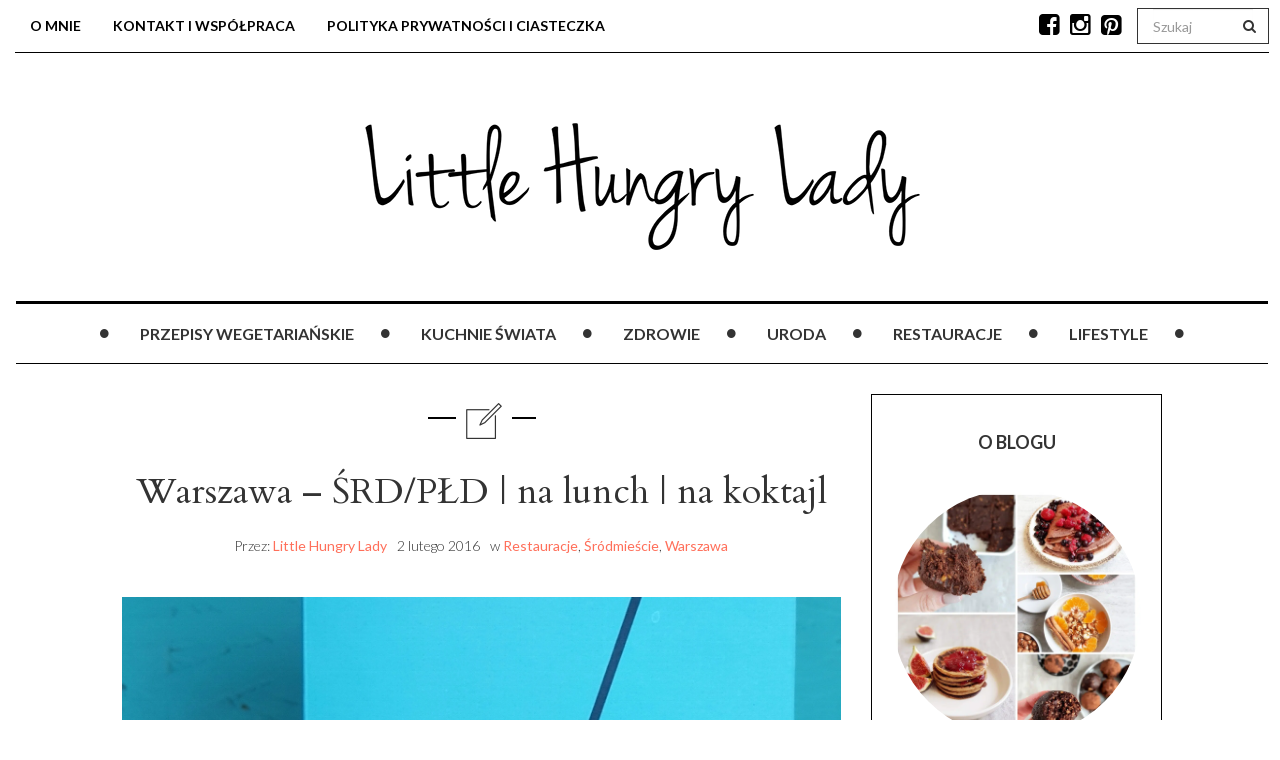

--- FILE ---
content_type: text/html; charset=UTF-8
request_url: https://littlehungrylady.pl/2016/02/warszawa-srd-pld-na-lunch.html
body_size: 33469
content:

<!DOCTYPE html>
<!--[if IE 7]>
<html class="ie ie7" lang="pl-PL">
<![endif]-->
<!--[if IE 8]>
<html class="ie ie8" lang="pl-PL">
<![endif]-->
<!--[if !(IE 7) | !(IE 8) ]><!-->
<html lang="pl-PL">
<!--<![endif]-->
<head><meta charset="UTF-8"><script>if(navigator.userAgent.match(/MSIE|Internet Explorer/i)||navigator.userAgent.match(/Trident\/7\..*?rv:11/i)){var href=document.location.href;if(!href.match(/[?&]nowprocket/)){if(href.indexOf("?")==-1){if(href.indexOf("#")==-1){document.location.href=href+"?nowprocket=1"}else{document.location.href=href.replace("#","?nowprocket=1#")}}else{if(href.indexOf("#")==-1){document.location.href=href+"&nowprocket=1"}else{document.location.href=href.replace("#","&nowprocket=1#")}}}}</script><script>(()=>{class RocketLazyLoadScripts{constructor(){this.v="2.0.4",this.userEvents=["keydown","keyup","mousedown","mouseup","mousemove","mouseover","mouseout","touchmove","touchstart","touchend","touchcancel","wheel","click","dblclick","input"],this.attributeEvents=["onblur","onclick","oncontextmenu","ondblclick","onfocus","onmousedown","onmouseenter","onmouseleave","onmousemove","onmouseout","onmouseover","onmouseup","onmousewheel","onscroll","onsubmit"]}async t(){this.i(),this.o(),/iP(ad|hone)/.test(navigator.userAgent)&&this.h(),this.u(),this.l(this),this.m(),this.k(this),this.p(this),this._(),await Promise.all([this.R(),this.L()]),this.lastBreath=Date.now(),this.S(this),this.P(),this.D(),this.O(),this.M(),await this.C(this.delayedScripts.normal),await this.C(this.delayedScripts.defer),await this.C(this.delayedScripts.async),await this.T(),await this.F(),await this.j(),await this.A(),window.dispatchEvent(new Event("rocket-allScriptsLoaded")),this.everythingLoaded=!0,this.lastTouchEnd&&await new Promise(t=>setTimeout(t,500-Date.now()+this.lastTouchEnd)),this.I(),this.H(),this.U(),this.W()}i(){this.CSPIssue=sessionStorage.getItem("rocketCSPIssue"),document.addEventListener("securitypolicyviolation",t=>{this.CSPIssue||"script-src-elem"!==t.violatedDirective||"data"!==t.blockedURI||(this.CSPIssue=!0,sessionStorage.setItem("rocketCSPIssue",!0))},{isRocket:!0})}o(){window.addEventListener("pageshow",t=>{this.persisted=t.persisted,this.realWindowLoadedFired=!0},{isRocket:!0}),window.addEventListener("pagehide",()=>{this.onFirstUserAction=null},{isRocket:!0})}h(){let t;function e(e){t=e}window.addEventListener("touchstart",e,{isRocket:!0}),window.addEventListener("touchend",function i(o){o.changedTouches[0]&&t.changedTouches[0]&&Math.abs(o.changedTouches[0].pageX-t.changedTouches[0].pageX)<10&&Math.abs(o.changedTouches[0].pageY-t.changedTouches[0].pageY)<10&&o.timeStamp-t.timeStamp<200&&(window.removeEventListener("touchstart",e,{isRocket:!0}),window.removeEventListener("touchend",i,{isRocket:!0}),"INPUT"===o.target.tagName&&"text"===o.target.type||(o.target.dispatchEvent(new TouchEvent("touchend",{target:o.target,bubbles:!0})),o.target.dispatchEvent(new MouseEvent("mouseover",{target:o.target,bubbles:!0})),o.target.dispatchEvent(new PointerEvent("click",{target:o.target,bubbles:!0,cancelable:!0,detail:1,clientX:o.changedTouches[0].clientX,clientY:o.changedTouches[0].clientY})),event.preventDefault()))},{isRocket:!0})}q(t){this.userActionTriggered||("mousemove"!==t.type||this.firstMousemoveIgnored?"keyup"===t.type||"mouseover"===t.type||"mouseout"===t.type||(this.userActionTriggered=!0,this.onFirstUserAction&&this.onFirstUserAction()):this.firstMousemoveIgnored=!0),"click"===t.type&&t.preventDefault(),t.stopPropagation(),t.stopImmediatePropagation(),"touchstart"===this.lastEvent&&"touchend"===t.type&&(this.lastTouchEnd=Date.now()),"click"===t.type&&(this.lastTouchEnd=0),this.lastEvent=t.type,t.composedPath&&t.composedPath()[0].getRootNode()instanceof ShadowRoot&&(t.rocketTarget=t.composedPath()[0]),this.savedUserEvents.push(t)}u(){this.savedUserEvents=[],this.userEventHandler=this.q.bind(this),this.userEvents.forEach(t=>window.addEventListener(t,this.userEventHandler,{passive:!1,isRocket:!0})),document.addEventListener("visibilitychange",this.userEventHandler,{isRocket:!0})}U(){this.userEvents.forEach(t=>window.removeEventListener(t,this.userEventHandler,{passive:!1,isRocket:!0})),document.removeEventListener("visibilitychange",this.userEventHandler,{isRocket:!0}),this.savedUserEvents.forEach(t=>{(t.rocketTarget||t.target).dispatchEvent(new window[t.constructor.name](t.type,t))})}m(){const t="return false",e=Array.from(this.attributeEvents,t=>"data-rocket-"+t),i="["+this.attributeEvents.join("],[")+"]",o="[data-rocket-"+this.attributeEvents.join("],[data-rocket-")+"]",s=(e,i,o)=>{o&&o!==t&&(e.setAttribute("data-rocket-"+i,o),e["rocket"+i]=new Function("event",o),e.setAttribute(i,t))};new MutationObserver(t=>{for(const n of t)"attributes"===n.type&&(n.attributeName.startsWith("data-rocket-")||this.everythingLoaded?n.attributeName.startsWith("data-rocket-")&&this.everythingLoaded&&this.N(n.target,n.attributeName.substring(12)):s(n.target,n.attributeName,n.target.getAttribute(n.attributeName))),"childList"===n.type&&n.addedNodes.forEach(t=>{if(t.nodeType===Node.ELEMENT_NODE)if(this.everythingLoaded)for(const i of[t,...t.querySelectorAll(o)])for(const t of i.getAttributeNames())e.includes(t)&&this.N(i,t.substring(12));else for(const e of[t,...t.querySelectorAll(i)])for(const t of e.getAttributeNames())this.attributeEvents.includes(t)&&s(e,t,e.getAttribute(t))})}).observe(document,{subtree:!0,childList:!0,attributeFilter:[...this.attributeEvents,...e]})}I(){this.attributeEvents.forEach(t=>{document.querySelectorAll("[data-rocket-"+t+"]").forEach(e=>{this.N(e,t)})})}N(t,e){const i=t.getAttribute("data-rocket-"+e);i&&(t.setAttribute(e,i),t.removeAttribute("data-rocket-"+e))}k(t){Object.defineProperty(HTMLElement.prototype,"onclick",{get(){return this.rocketonclick||null},set(e){this.rocketonclick=e,this.setAttribute(t.everythingLoaded?"onclick":"data-rocket-onclick","this.rocketonclick(event)")}})}S(t){function e(e,i){let o=e[i];e[i]=null,Object.defineProperty(e,i,{get:()=>o,set(s){t.everythingLoaded?o=s:e["rocket"+i]=o=s}})}e(document,"onreadystatechange"),e(window,"onload"),e(window,"onpageshow");try{Object.defineProperty(document,"readyState",{get:()=>t.rocketReadyState,set(e){t.rocketReadyState=e},configurable:!0}),document.readyState="loading"}catch(t){console.log("WPRocket DJE readyState conflict, bypassing")}}l(t){this.originalAddEventListener=EventTarget.prototype.addEventListener,this.originalRemoveEventListener=EventTarget.prototype.removeEventListener,this.savedEventListeners=[],EventTarget.prototype.addEventListener=function(e,i,o){o&&o.isRocket||!t.B(e,this)&&!t.userEvents.includes(e)||t.B(e,this)&&!t.userActionTriggered||e.startsWith("rocket-")||t.everythingLoaded?t.originalAddEventListener.call(this,e,i,o):(t.savedEventListeners.push({target:this,remove:!1,type:e,func:i,options:o}),"mouseenter"!==e&&"mouseleave"!==e||t.originalAddEventListener.call(this,e,t.savedUserEvents.push,o))},EventTarget.prototype.removeEventListener=function(e,i,o){o&&o.isRocket||!t.B(e,this)&&!t.userEvents.includes(e)||t.B(e,this)&&!t.userActionTriggered||e.startsWith("rocket-")||t.everythingLoaded?t.originalRemoveEventListener.call(this,e,i,o):t.savedEventListeners.push({target:this,remove:!0,type:e,func:i,options:o})}}J(t,e){this.savedEventListeners=this.savedEventListeners.filter(i=>{let o=i.type,s=i.target||window;return e!==o||t!==s||(this.B(o,s)&&(i.type="rocket-"+o),this.$(i),!1)})}H(){EventTarget.prototype.addEventListener=this.originalAddEventListener,EventTarget.prototype.removeEventListener=this.originalRemoveEventListener,this.savedEventListeners.forEach(t=>this.$(t))}$(t){t.remove?this.originalRemoveEventListener.call(t.target,t.type,t.func,t.options):this.originalAddEventListener.call(t.target,t.type,t.func,t.options)}p(t){let e;function i(e){return t.everythingLoaded?e:e.split(" ").map(t=>"load"===t||t.startsWith("load.")?"rocket-jquery-load":t).join(" ")}function o(o){function s(e){const s=o.fn[e];o.fn[e]=o.fn.init.prototype[e]=function(){return this[0]===window&&t.userActionTriggered&&("string"==typeof arguments[0]||arguments[0]instanceof String?arguments[0]=i(arguments[0]):"object"==typeof arguments[0]&&Object.keys(arguments[0]).forEach(t=>{const e=arguments[0][t];delete arguments[0][t],arguments[0][i(t)]=e})),s.apply(this,arguments),this}}if(o&&o.fn&&!t.allJQueries.includes(o)){const e={DOMContentLoaded:[],"rocket-DOMContentLoaded":[]};for(const t in e)document.addEventListener(t,()=>{e[t].forEach(t=>t())},{isRocket:!0});o.fn.ready=o.fn.init.prototype.ready=function(i){function s(){parseInt(o.fn.jquery)>2?setTimeout(()=>i.bind(document)(o)):i.bind(document)(o)}return"function"==typeof i&&(t.realDomReadyFired?!t.userActionTriggered||t.fauxDomReadyFired?s():e["rocket-DOMContentLoaded"].push(s):e.DOMContentLoaded.push(s)),o([])},s("on"),s("one"),s("off"),t.allJQueries.push(o)}e=o}t.allJQueries=[],o(window.jQuery),Object.defineProperty(window,"jQuery",{get:()=>e,set(t){o(t)}})}P(){const t=new Map;document.write=document.writeln=function(e){const i=document.currentScript,o=document.createRange(),s=i.parentElement;let n=t.get(i);void 0===n&&(n=i.nextSibling,t.set(i,n));const c=document.createDocumentFragment();o.setStart(c,0),c.appendChild(o.createContextualFragment(e)),s.insertBefore(c,n)}}async R(){return new Promise(t=>{this.userActionTriggered?t():this.onFirstUserAction=t})}async L(){return new Promise(t=>{document.addEventListener("DOMContentLoaded",()=>{this.realDomReadyFired=!0,t()},{isRocket:!0})})}async j(){return this.realWindowLoadedFired?Promise.resolve():new Promise(t=>{window.addEventListener("load",t,{isRocket:!0})})}M(){this.pendingScripts=[];this.scriptsMutationObserver=new MutationObserver(t=>{for(const e of t)e.addedNodes.forEach(t=>{"SCRIPT"!==t.tagName||t.noModule||t.isWPRocket||this.pendingScripts.push({script:t,promise:new Promise(e=>{const i=()=>{const i=this.pendingScripts.findIndex(e=>e.script===t);i>=0&&this.pendingScripts.splice(i,1),e()};t.addEventListener("load",i,{isRocket:!0}),t.addEventListener("error",i,{isRocket:!0}),setTimeout(i,1e3)})})})}),this.scriptsMutationObserver.observe(document,{childList:!0,subtree:!0})}async F(){await this.X(),this.pendingScripts.length?(await this.pendingScripts[0].promise,await this.F()):this.scriptsMutationObserver.disconnect()}D(){this.delayedScripts={normal:[],async:[],defer:[]},document.querySelectorAll("script[type$=rocketlazyloadscript]").forEach(t=>{t.hasAttribute("data-rocket-src")?t.hasAttribute("async")&&!1!==t.async?this.delayedScripts.async.push(t):t.hasAttribute("defer")&&!1!==t.defer||"module"===t.getAttribute("data-rocket-type")?this.delayedScripts.defer.push(t):this.delayedScripts.normal.push(t):this.delayedScripts.normal.push(t)})}async _(){await this.L();let t=[];document.querySelectorAll("script[type$=rocketlazyloadscript][data-rocket-src]").forEach(e=>{let i=e.getAttribute("data-rocket-src");if(i&&!i.startsWith("data:")){i.startsWith("//")&&(i=location.protocol+i);try{const o=new URL(i).origin;o!==location.origin&&t.push({src:o,crossOrigin:e.crossOrigin||"module"===e.getAttribute("data-rocket-type")})}catch(t){}}}),t=[...new Map(t.map(t=>[JSON.stringify(t),t])).values()],this.Y(t,"preconnect")}async G(t){if(await this.K(),!0!==t.noModule||!("noModule"in HTMLScriptElement.prototype))return new Promise(e=>{let i;function o(){(i||t).setAttribute("data-rocket-status","executed"),e()}try{if(navigator.userAgent.includes("Firefox/")||""===navigator.vendor||this.CSPIssue)i=document.createElement("script"),[...t.attributes].forEach(t=>{let e=t.nodeName;"type"!==e&&("data-rocket-type"===e&&(e="type"),"data-rocket-src"===e&&(e="src"),i.setAttribute(e,t.nodeValue))}),t.text&&(i.text=t.text),t.nonce&&(i.nonce=t.nonce),i.hasAttribute("src")?(i.addEventListener("load",o,{isRocket:!0}),i.addEventListener("error",()=>{i.setAttribute("data-rocket-status","failed-network"),e()},{isRocket:!0}),setTimeout(()=>{i.isConnected||e()},1)):(i.text=t.text,o()),i.isWPRocket=!0,t.parentNode.replaceChild(i,t);else{const i=t.getAttribute("data-rocket-type"),s=t.getAttribute("data-rocket-src");i?(t.type=i,t.removeAttribute("data-rocket-type")):t.removeAttribute("type"),t.addEventListener("load",o,{isRocket:!0}),t.addEventListener("error",i=>{this.CSPIssue&&i.target.src.startsWith("data:")?(console.log("WPRocket: CSP fallback activated"),t.removeAttribute("src"),this.G(t).then(e)):(t.setAttribute("data-rocket-status","failed-network"),e())},{isRocket:!0}),s?(t.fetchPriority="high",t.removeAttribute("data-rocket-src"),t.src=s):t.src="data:text/javascript;base64,"+window.btoa(unescape(encodeURIComponent(t.text)))}}catch(i){t.setAttribute("data-rocket-status","failed-transform"),e()}});t.setAttribute("data-rocket-status","skipped")}async C(t){const e=t.shift();return e?(e.isConnected&&await this.G(e),this.C(t)):Promise.resolve()}O(){this.Y([...this.delayedScripts.normal,...this.delayedScripts.defer,...this.delayedScripts.async],"preload")}Y(t,e){this.trash=this.trash||[];let i=!0;var o=document.createDocumentFragment();t.forEach(t=>{const s=t.getAttribute&&t.getAttribute("data-rocket-src")||t.src;if(s&&!s.startsWith("data:")){const n=document.createElement("link");n.href=s,n.rel=e,"preconnect"!==e&&(n.as="script",n.fetchPriority=i?"high":"low"),t.getAttribute&&"module"===t.getAttribute("data-rocket-type")&&(n.crossOrigin=!0),t.crossOrigin&&(n.crossOrigin=t.crossOrigin),t.integrity&&(n.integrity=t.integrity),t.nonce&&(n.nonce=t.nonce),o.appendChild(n),this.trash.push(n),i=!1}}),document.head.appendChild(o)}W(){this.trash.forEach(t=>t.remove())}async T(){try{document.readyState="interactive"}catch(t){}this.fauxDomReadyFired=!0;try{await this.K(),this.J(document,"readystatechange"),document.dispatchEvent(new Event("rocket-readystatechange")),await this.K(),document.rocketonreadystatechange&&document.rocketonreadystatechange(),await this.K(),this.J(document,"DOMContentLoaded"),document.dispatchEvent(new Event("rocket-DOMContentLoaded")),await this.K(),this.J(window,"DOMContentLoaded"),window.dispatchEvent(new Event("rocket-DOMContentLoaded"))}catch(t){console.error(t)}}async A(){try{document.readyState="complete"}catch(t){}try{await this.K(),this.J(document,"readystatechange"),document.dispatchEvent(new Event("rocket-readystatechange")),await this.K(),document.rocketonreadystatechange&&document.rocketonreadystatechange(),await this.K(),this.J(window,"load"),window.dispatchEvent(new Event("rocket-load")),await this.K(),window.rocketonload&&window.rocketonload(),await this.K(),this.allJQueries.forEach(t=>t(window).trigger("rocket-jquery-load")),await this.K(),this.J(window,"pageshow");const t=new Event("rocket-pageshow");t.persisted=this.persisted,window.dispatchEvent(t),await this.K(),window.rocketonpageshow&&window.rocketonpageshow({persisted:this.persisted})}catch(t){console.error(t)}}async K(){Date.now()-this.lastBreath>45&&(await this.X(),this.lastBreath=Date.now())}async X(){return document.hidden?new Promise(t=>setTimeout(t)):new Promise(t=>requestAnimationFrame(t))}B(t,e){return e===document&&"readystatechange"===t||(e===document&&"DOMContentLoaded"===t||(e===window&&"DOMContentLoaded"===t||(e===window&&"load"===t||e===window&&"pageshow"===t)))}static run(){(new RocketLazyLoadScripts).t()}}RocketLazyLoadScripts.run()})();</script>
	
    
	<meta name="viewport" content="width=device-width">
	<link rel="profile" href="http://gmpg.org/xfn/11">
	<link rel="pingback" href="https://littlehungrylady.pl/xmlrpc.php">
	<!--[if lt IE 9]>
	<script src="https://littlehungrylady.pl/wp-content/themes/mokka/js/html5.js"></script>
	<![endif]-->
    	<link rel="shortcut icon" href="https://littlehungrylady.pl/wp-content/uploads/2016/09/favicon.ico" />
		<link rel="apple-touch-icon-precomposed" href="https://littlehungrylady.pl/wp-content/uploads/2018/05/favicon.ico" />
	<meta name="B-verify" content="a016ab93d93bd86bff21062e7fa749d8453a7876" />
	<!-- This site is running CAOS for WordPress -->
<meta name='robots' content='index, follow, max-image-preview:large, max-snippet:-1, max-video-preview:-1' />
	<style>img:is([sizes="auto" i], [sizes^="auto," i]) { contain-intrinsic-size: 3000px 1500px }</style>
	
	<!-- This site is optimized with the Yoast SEO plugin v26.2 - https://yoast.com/wordpress/plugins/seo/ -->
	<title>ŚRD PŁD w Warszawie to miejsce na niebanalny lunch</title>
<link data-rocket-preload as="style" href="https://fonts.googleapis.com/css?family=Lato%3A100italic%2C300italic%2C400italic%2C600italic%2C700italic%2C800italic%2C100%2C400%2C300%2C600%2C700%2C800%7CLato%3A100italic%2C300italic%2C400italic%2C600italic%2C700italic%2C800italic%2C100%2C400%2C300%2C600%2C700%2C800%7CCardo%3A100italic%2C300italic%2C400italic%2C600italic%2C700italic%2C800italic%2C100%2C400%2C300%2C600%2C700%2C800%7CLato%3A100italic%2C300italic%2C400italic%2C600italic%2C700italic%2C800italic%2C100%2C400%2C300%2C600%2C700%2C800%20rel%3D%26%23039%3Bstylesheet%26%23039%3B%20type%3D%26%23039%3Btext%2Fcss&#038;subset=latin%2Clatin-ext%2Ccyrillic%2Ccyrillic-ext%2Cgreek-ext%2Cgreek%2Cvietnamese&#038;display=swap" rel="preload">
<link href="https://fonts.googleapis.com/css?family=Lato%3A100italic%2C300italic%2C400italic%2C600italic%2C700italic%2C800italic%2C100%2C400%2C300%2C600%2C700%2C800%7CLato%3A100italic%2C300italic%2C400italic%2C600italic%2C700italic%2C800italic%2C100%2C400%2C300%2C600%2C700%2C800%7CCardo%3A100italic%2C300italic%2C400italic%2C600italic%2C700italic%2C800italic%2C100%2C400%2C300%2C600%2C700%2C800%7CLato%3A100italic%2C300italic%2C400italic%2C600italic%2C700italic%2C800italic%2C100%2C400%2C300%2C600%2C700%2C800%20rel%3D%26%23039%3Bstylesheet%26%23039%3B%20type%3D%26%23039%3Btext%2Fcss&#038;subset=latin%2Clatin-ext%2Ccyrillic%2Ccyrillic-ext%2Cgreek-ext%2Cgreek%2Cvietnamese&#038;display=swap" media="print" onload="this.media=&#039;all&#039;" rel="stylesheet">
<noscript><link rel="stylesheet" href="https://fonts.googleapis.com/css?family=Lato%3A100italic%2C300italic%2C400italic%2C600italic%2C700italic%2C800italic%2C100%2C400%2C300%2C600%2C700%2C800%7CLato%3A100italic%2C300italic%2C400italic%2C600italic%2C700italic%2C800italic%2C100%2C400%2C300%2C600%2C700%2C800%7CCardo%3A100italic%2C300italic%2C400italic%2C600italic%2C700italic%2C800italic%2C100%2C400%2C300%2C600%2C700%2C800%7CLato%3A100italic%2C300italic%2C400italic%2C600italic%2C700italic%2C800italic%2C100%2C400%2C300%2C600%2C700%2C800%20rel%3D%26%23039%3Bstylesheet%26%23039%3B%20type%3D%26%23039%3Btext%2Fcss&#038;subset=latin%2Clatin-ext%2Ccyrillic%2Ccyrillic-ext%2Cgreek-ext%2Cgreek%2Cvietnamese&#038;display=swap"></noscript>
	<meta name="description" content="ŚRD PŁD w Warszawie to restauracja w której zjecie niebanalny lunch lub kolację a do tego wypijecie równie ciekawe koktajle. Polecam na każdą okazję" />
	<link rel="canonical" href="https://littlehungrylady.pl/2016/02/warszawa-srd-pld-na-lunch.html" />
	<meta property="og:locale" content="pl_PL" />
	<meta property="og:type" content="article" />
	<meta property="og:title" content="ŚRD PŁD w Warszawie to miejsce na niebanalny lunch" />
	<meta property="og:description" content="ŚRD PŁD w Warszawie to restauracja w której zjecie niebanalny lunch lub kolację a do tego wypijecie równie ciekawe koktajle. Polecam na każdą okazję" />
	<meta property="og:url" content="https://littlehungrylady.pl/2016/02/warszawa-srd-pld-na-lunch.html" />
	<meta property="og:site_name" content="Little Hungry Lady" />
	<meta property="article:published_time" content="2016-02-02T16:49:36+00:00" />
	<meta property="article:modified_time" content="2016-05-08T20:50:33+00:00" />
	<meta property="og:image" content="https://littlehungrylady.pl/wp-content/uploads/2016/02/SRD-PLD_logo2.jpg" />
	<meta property="og:image:width" content="768" />
	<meta property="og:image:height" content="724" />
	<meta property="og:image:type" content="image/jpeg" />
	<meta name="author" content="Little Hungry Lady" />
	<meta name="twitter:card" content="summary_large_image" />
	<meta name="twitter:creator" content="@littlehungryla" />
	<meta name="twitter:site" content="@littlehungryla" />
	<script type="application/ld+json" class="yoast-schema-graph">{"@context":"https://schema.org","@graph":[{"@type":"Article","@id":"https://littlehungrylady.pl/2016/02/warszawa-srd-pld-na-lunch.html#article","isPartOf":{"@id":"https://littlehungrylady.pl/2016/02/warszawa-srd-pld-na-lunch.html"},"author":{"name":"Little Hungry Lady","@id":"https://littlehungrylady.pl/#/schema/person/b660f9ccd03096b63b318b63840789e1"},"headline":"Warszawa &#8211; ŚRD/PŁD | na lunch | na koktajl","datePublished":"2016-02-02T16:49:36+00:00","dateModified":"2016-05-08T20:50:33+00:00","mainEntityOfPage":{"@id":"https://littlehungrylady.pl/2016/02/warszawa-srd-pld-na-lunch.html"},"wordCount":727,"publisher":{"@id":"https://littlehungrylady.pl/#/schema/person/b660f9ccd03096b63b318b63840789e1"},"image":{"@id":"https://littlehungrylady.pl/2016/02/warszawa-srd-pld-na-lunch.html#primaryimage"},"thumbnailUrl":"https://littlehungrylady.pl/wp-content/uploads/2016/02/SRD-PLD_logo2.jpg","keywords":["restauracje w Warszawie"],"articleSection":["Restauracje","Śródmieście","Warszawa"],"inLanguage":"pl-PL"},{"@type":"WebPage","@id":"https://littlehungrylady.pl/2016/02/warszawa-srd-pld-na-lunch.html","url":"https://littlehungrylady.pl/2016/02/warszawa-srd-pld-na-lunch.html","name":"ŚRD PŁD w Warszawie to miejsce na niebanalny lunch","isPartOf":{"@id":"https://littlehungrylady.pl/#website"},"primaryImageOfPage":{"@id":"https://littlehungrylady.pl/2016/02/warszawa-srd-pld-na-lunch.html#primaryimage"},"image":{"@id":"https://littlehungrylady.pl/2016/02/warszawa-srd-pld-na-lunch.html#primaryimage"},"thumbnailUrl":"https://littlehungrylady.pl/wp-content/uploads/2016/02/SRD-PLD_logo2.jpg","datePublished":"2016-02-02T16:49:36+00:00","dateModified":"2016-05-08T20:50:33+00:00","description":"ŚRD PŁD w Warszawie to restauracja w której zjecie niebanalny lunch lub kolację a do tego wypijecie równie ciekawe koktajle. Polecam na każdą okazję","breadcrumb":{"@id":"https://littlehungrylady.pl/2016/02/warszawa-srd-pld-na-lunch.html#breadcrumb"},"inLanguage":"pl-PL","potentialAction":[{"@type":"ReadAction","target":["https://littlehungrylady.pl/2016/02/warszawa-srd-pld-na-lunch.html"]}]},{"@type":"ImageObject","inLanguage":"pl-PL","@id":"https://littlehungrylady.pl/2016/02/warszawa-srd-pld-na-lunch.html#primaryimage","url":"https://littlehungrylady.pl/wp-content/uploads/2016/02/SRD-PLD_logo2.jpg","contentUrl":"https://littlehungrylady.pl/wp-content/uploads/2016/02/SRD-PLD_logo2.jpg","width":768,"height":724,"caption":"ŚRD PŁD logo"},{"@type":"BreadcrumbList","@id":"https://littlehungrylady.pl/2016/02/warszawa-srd-pld-na-lunch.html#breadcrumb","itemListElement":[{"@type":"ListItem","position":1,"name":"Strona główna","item":"https://littlehungrylady.pl/"},{"@type":"ListItem","position":2,"name":"Warszawa &#8211; ŚRD/PŁD | na lunch | na koktajl"}]},{"@type":"WebSite","@id":"https://littlehungrylady.pl/#website","url":"https://littlehungrylady.pl/","name":"Little Hungry Lady","description":"Blog o zdrowiu i zdrowym żywieniu oraz szybkim gotowaniu","publisher":{"@id":"https://littlehungrylady.pl/#/schema/person/b660f9ccd03096b63b318b63840789e1"},"alternateName":"Blog z przepisami vege","potentialAction":[{"@type":"SearchAction","target":{"@type":"EntryPoint","urlTemplate":"https://littlehungrylady.pl/?s={search_term_string}"},"query-input":{"@type":"PropertyValueSpecification","valueRequired":true,"valueName":"search_term_string"}}],"inLanguage":"pl-PL"},{"@type":["Person","Organization"],"@id":"https://littlehungrylady.pl/#/schema/person/b660f9ccd03096b63b318b63840789e1","name":"Little Hungry Lady","image":{"@type":"ImageObject","inLanguage":"pl-PL","@id":"https://littlehungrylady.pl/#/schema/person/image/","url":"https://littlehungrylady.pl/wp-content/uploads/2015/12/lhl-logo-normal.png","contentUrl":"https://littlehungrylady.pl/wp-content/uploads/2015/12/lhl-logo-normal.png","width":1190,"height":662,"caption":"Little Hungry Lady"},"logo":{"@id":"https://littlehungrylady.pl/#/schema/person/image/"},"description":"Ostro zakręcona na punkcie zdrowego żywienia, diety roślinnej oraz podróży kulinarnych. Na moim blogu kulinarnym publikuję przepisy oraz poradniki o tym co jeść, aby zachować zdrowie i nie spędzać przy tym w kuchni całych dni."}]}</script>
	<!-- / Yoast SEO plugin. -->


<link rel='dns-prefetch' href='//fonts.googleapis.com' />
<link rel='preconnect' href='//www.google-analytics.com' />
<link href='https://fonts.gstatic.com' crossorigin rel='preconnect' />
<link rel="alternate" type="application/rss+xml" title="Little Hungry Lady &raquo; Kanał z wpisami" href="https://littlehungrylady.pl/feed" />
<link rel="alternate" type="application/rss+xml" title="Little Hungry Lady &raquo; Kanał z komentarzami" href="https://littlehungrylady.pl/comments/feed" />
<style id='wp-emoji-styles-inline-css' type='text/css'>

	img.wp-smiley, img.emoji {
		display: inline !important;
		border: none !important;
		box-shadow: none !important;
		height: 1em !important;
		width: 1em !important;
		margin: 0 0.07em !important;
		vertical-align: -0.1em !important;
		background: none !important;
		padding: 0 !important;
	}
</style>
<link rel='stylesheet' id='wp-block-library-css' href='https://littlehungrylady.pl/wp-includes/css/dist/block-library/style.min.css' type='text/css' media='all' />
<style id='classic-theme-styles-inline-css' type='text/css'>
/*! This file is auto-generated */
.wp-block-button__link{color:#fff;background-color:#32373c;border-radius:9999px;box-shadow:none;text-decoration:none;padding:calc(.667em + 2px) calc(1.333em + 2px);font-size:1.125em}.wp-block-file__button{background:#32373c;color:#fff;text-decoration:none}
</style>
<style id='global-styles-inline-css' type='text/css'>
:root{--wp--preset--aspect-ratio--square: 1;--wp--preset--aspect-ratio--4-3: 4/3;--wp--preset--aspect-ratio--3-4: 3/4;--wp--preset--aspect-ratio--3-2: 3/2;--wp--preset--aspect-ratio--2-3: 2/3;--wp--preset--aspect-ratio--16-9: 16/9;--wp--preset--aspect-ratio--9-16: 9/16;--wp--preset--color--black: #000000;--wp--preset--color--cyan-bluish-gray: #abb8c3;--wp--preset--color--white: #ffffff;--wp--preset--color--pale-pink: #f78da7;--wp--preset--color--vivid-red: #cf2e2e;--wp--preset--color--luminous-vivid-orange: #ff6900;--wp--preset--color--luminous-vivid-amber: #fcb900;--wp--preset--color--light-green-cyan: #7bdcb5;--wp--preset--color--vivid-green-cyan: #00d084;--wp--preset--color--pale-cyan-blue: #8ed1fc;--wp--preset--color--vivid-cyan-blue: #0693e3;--wp--preset--color--vivid-purple: #9b51e0;--wp--preset--gradient--vivid-cyan-blue-to-vivid-purple: linear-gradient(135deg,rgba(6,147,227,1) 0%,rgb(155,81,224) 100%);--wp--preset--gradient--light-green-cyan-to-vivid-green-cyan: linear-gradient(135deg,rgb(122,220,180) 0%,rgb(0,208,130) 100%);--wp--preset--gradient--luminous-vivid-amber-to-luminous-vivid-orange: linear-gradient(135deg,rgba(252,185,0,1) 0%,rgba(255,105,0,1) 100%);--wp--preset--gradient--luminous-vivid-orange-to-vivid-red: linear-gradient(135deg,rgba(255,105,0,1) 0%,rgb(207,46,46) 100%);--wp--preset--gradient--very-light-gray-to-cyan-bluish-gray: linear-gradient(135deg,rgb(238,238,238) 0%,rgb(169,184,195) 100%);--wp--preset--gradient--cool-to-warm-spectrum: linear-gradient(135deg,rgb(74,234,220) 0%,rgb(151,120,209) 20%,rgb(207,42,186) 40%,rgb(238,44,130) 60%,rgb(251,105,98) 80%,rgb(254,248,76) 100%);--wp--preset--gradient--blush-light-purple: linear-gradient(135deg,rgb(255,206,236) 0%,rgb(152,150,240) 100%);--wp--preset--gradient--blush-bordeaux: linear-gradient(135deg,rgb(254,205,165) 0%,rgb(254,45,45) 50%,rgb(107,0,62) 100%);--wp--preset--gradient--luminous-dusk: linear-gradient(135deg,rgb(255,203,112) 0%,rgb(199,81,192) 50%,rgb(65,88,208) 100%);--wp--preset--gradient--pale-ocean: linear-gradient(135deg,rgb(255,245,203) 0%,rgb(182,227,212) 50%,rgb(51,167,181) 100%);--wp--preset--gradient--electric-grass: linear-gradient(135deg,rgb(202,248,128) 0%,rgb(113,206,126) 100%);--wp--preset--gradient--midnight: linear-gradient(135deg,rgb(2,3,129) 0%,rgb(40,116,252) 100%);--wp--preset--font-size--small: 13px;--wp--preset--font-size--medium: 20px;--wp--preset--font-size--large: 36px;--wp--preset--font-size--x-large: 42px;--wp--preset--spacing--20: 0.44rem;--wp--preset--spacing--30: 0.67rem;--wp--preset--spacing--40: 1rem;--wp--preset--spacing--50: 1.5rem;--wp--preset--spacing--60: 2.25rem;--wp--preset--spacing--70: 3.38rem;--wp--preset--spacing--80: 5.06rem;--wp--preset--shadow--natural: 6px 6px 9px rgba(0, 0, 0, 0.2);--wp--preset--shadow--deep: 12px 12px 50px rgba(0, 0, 0, 0.4);--wp--preset--shadow--sharp: 6px 6px 0px rgba(0, 0, 0, 0.2);--wp--preset--shadow--outlined: 6px 6px 0px -3px rgba(255, 255, 255, 1), 6px 6px rgba(0, 0, 0, 1);--wp--preset--shadow--crisp: 6px 6px 0px rgba(0, 0, 0, 1);}:where(.is-layout-flex){gap: 0.5em;}:where(.is-layout-grid){gap: 0.5em;}body .is-layout-flex{display: flex;}.is-layout-flex{flex-wrap: wrap;align-items: center;}.is-layout-flex > :is(*, div){margin: 0;}body .is-layout-grid{display: grid;}.is-layout-grid > :is(*, div){margin: 0;}:where(.wp-block-columns.is-layout-flex){gap: 2em;}:where(.wp-block-columns.is-layout-grid){gap: 2em;}:where(.wp-block-post-template.is-layout-flex){gap: 1.25em;}:where(.wp-block-post-template.is-layout-grid){gap: 1.25em;}.has-black-color{color: var(--wp--preset--color--black) !important;}.has-cyan-bluish-gray-color{color: var(--wp--preset--color--cyan-bluish-gray) !important;}.has-white-color{color: var(--wp--preset--color--white) !important;}.has-pale-pink-color{color: var(--wp--preset--color--pale-pink) !important;}.has-vivid-red-color{color: var(--wp--preset--color--vivid-red) !important;}.has-luminous-vivid-orange-color{color: var(--wp--preset--color--luminous-vivid-orange) !important;}.has-luminous-vivid-amber-color{color: var(--wp--preset--color--luminous-vivid-amber) !important;}.has-light-green-cyan-color{color: var(--wp--preset--color--light-green-cyan) !important;}.has-vivid-green-cyan-color{color: var(--wp--preset--color--vivid-green-cyan) !important;}.has-pale-cyan-blue-color{color: var(--wp--preset--color--pale-cyan-blue) !important;}.has-vivid-cyan-blue-color{color: var(--wp--preset--color--vivid-cyan-blue) !important;}.has-vivid-purple-color{color: var(--wp--preset--color--vivid-purple) !important;}.has-black-background-color{background-color: var(--wp--preset--color--black) !important;}.has-cyan-bluish-gray-background-color{background-color: var(--wp--preset--color--cyan-bluish-gray) !important;}.has-white-background-color{background-color: var(--wp--preset--color--white) !important;}.has-pale-pink-background-color{background-color: var(--wp--preset--color--pale-pink) !important;}.has-vivid-red-background-color{background-color: var(--wp--preset--color--vivid-red) !important;}.has-luminous-vivid-orange-background-color{background-color: var(--wp--preset--color--luminous-vivid-orange) !important;}.has-luminous-vivid-amber-background-color{background-color: var(--wp--preset--color--luminous-vivid-amber) !important;}.has-light-green-cyan-background-color{background-color: var(--wp--preset--color--light-green-cyan) !important;}.has-vivid-green-cyan-background-color{background-color: var(--wp--preset--color--vivid-green-cyan) !important;}.has-pale-cyan-blue-background-color{background-color: var(--wp--preset--color--pale-cyan-blue) !important;}.has-vivid-cyan-blue-background-color{background-color: var(--wp--preset--color--vivid-cyan-blue) !important;}.has-vivid-purple-background-color{background-color: var(--wp--preset--color--vivid-purple) !important;}.has-black-border-color{border-color: var(--wp--preset--color--black) !important;}.has-cyan-bluish-gray-border-color{border-color: var(--wp--preset--color--cyan-bluish-gray) !important;}.has-white-border-color{border-color: var(--wp--preset--color--white) !important;}.has-pale-pink-border-color{border-color: var(--wp--preset--color--pale-pink) !important;}.has-vivid-red-border-color{border-color: var(--wp--preset--color--vivid-red) !important;}.has-luminous-vivid-orange-border-color{border-color: var(--wp--preset--color--luminous-vivid-orange) !important;}.has-luminous-vivid-amber-border-color{border-color: var(--wp--preset--color--luminous-vivid-amber) !important;}.has-light-green-cyan-border-color{border-color: var(--wp--preset--color--light-green-cyan) !important;}.has-vivid-green-cyan-border-color{border-color: var(--wp--preset--color--vivid-green-cyan) !important;}.has-pale-cyan-blue-border-color{border-color: var(--wp--preset--color--pale-cyan-blue) !important;}.has-vivid-cyan-blue-border-color{border-color: var(--wp--preset--color--vivid-cyan-blue) !important;}.has-vivid-purple-border-color{border-color: var(--wp--preset--color--vivid-purple) !important;}.has-vivid-cyan-blue-to-vivid-purple-gradient-background{background: var(--wp--preset--gradient--vivid-cyan-blue-to-vivid-purple) !important;}.has-light-green-cyan-to-vivid-green-cyan-gradient-background{background: var(--wp--preset--gradient--light-green-cyan-to-vivid-green-cyan) !important;}.has-luminous-vivid-amber-to-luminous-vivid-orange-gradient-background{background: var(--wp--preset--gradient--luminous-vivid-amber-to-luminous-vivid-orange) !important;}.has-luminous-vivid-orange-to-vivid-red-gradient-background{background: var(--wp--preset--gradient--luminous-vivid-orange-to-vivid-red) !important;}.has-very-light-gray-to-cyan-bluish-gray-gradient-background{background: var(--wp--preset--gradient--very-light-gray-to-cyan-bluish-gray) !important;}.has-cool-to-warm-spectrum-gradient-background{background: var(--wp--preset--gradient--cool-to-warm-spectrum) !important;}.has-blush-light-purple-gradient-background{background: var(--wp--preset--gradient--blush-light-purple) !important;}.has-blush-bordeaux-gradient-background{background: var(--wp--preset--gradient--blush-bordeaux) !important;}.has-luminous-dusk-gradient-background{background: var(--wp--preset--gradient--luminous-dusk) !important;}.has-pale-ocean-gradient-background{background: var(--wp--preset--gradient--pale-ocean) !important;}.has-electric-grass-gradient-background{background: var(--wp--preset--gradient--electric-grass) !important;}.has-midnight-gradient-background{background: var(--wp--preset--gradient--midnight) !important;}.has-small-font-size{font-size: var(--wp--preset--font-size--small) !important;}.has-medium-font-size{font-size: var(--wp--preset--font-size--medium) !important;}.has-large-font-size{font-size: var(--wp--preset--font-size--large) !important;}.has-x-large-font-size{font-size: var(--wp--preset--font-size--x-large) !important;}
:where(.wp-block-post-template.is-layout-flex){gap: 1.25em;}:where(.wp-block-post-template.is-layout-grid){gap: 1.25em;}
:where(.wp-block-columns.is-layout-flex){gap: 2em;}:where(.wp-block-columns.is-layout-grid){gap: 2em;}
:root :where(.wp-block-pullquote){font-size: 1.5em;line-height: 1.6;}
</style>
<link data-minify="1" rel='stylesheet' id='ppress-frontend-css' href='https://littlehungrylady.pl/wp-content/cache/min/1/wp-content/plugins/wp-user-avatar/assets/css/frontend.min.css?ver=1762344617' type='text/css' media='all' />
<link rel='stylesheet' id='ppress-flatpickr-css' href='https://littlehungrylady.pl/wp-content/plugins/wp-user-avatar/assets/flatpickr/flatpickr.min.css' type='text/css' media='all' />
<link rel='stylesheet' id='ppress-select2-css' href='https://littlehungrylady.pl/wp-content/plugins/wp-user-avatar/assets/select2/select2.min.css' type='text/css' media='all' />
<link rel='stylesheet' id='ez-toc-css' href='https://littlehungrylady.pl/wp-content/plugins/easy-table-of-contents/assets/css/screen.min.css' type='text/css' media='all' />
<style id='ez-toc-inline-css' type='text/css'>
div#ez-toc-container .ez-toc-title {font-size: 120%;}div#ez-toc-container .ez-toc-title {font-weight: 500;}div#ez-toc-container ul li , div#ez-toc-container ul li a {font-size: 95%;}div#ez-toc-container ul li , div#ez-toc-container ul li a {font-weight: 500;}div#ez-toc-container nav ul ul li {font-size: 90%;}div#ez-toc-container {width: 100%;}
.ez-toc-container-direction {direction: ltr;}.ez-toc-counter ul {direction: ltr;counter-reset: item ;}.ez-toc-counter nav ul li a::before {content: counter(item, circle) '  ';margin-right: .2em; counter-increment: item;flex-grow: 0;flex-shrink: 0;float: left; }.ez-toc-widget-direction {direction: ltr;}.ez-toc-widget-container ul {direction: ltr;counter-reset: item ;}.ez-toc-widget-container nav ul li a::before {content: counter(item, circle) '  ';margin-right: .2em; counter-increment: item;flex-grow: 0;flex-shrink: 0;float: left; }
</style>
<link data-minify="1" rel='stylesheet' id='fave-bootstrap.min-css' href='https://littlehungrylady.pl/wp-content/cache/min/1/wp-content/themes/mokka/css/bootstrap.min.css?ver=1762344617' type='text/css' media='all' />
<link data-minify="1" rel='stylesheet' id='fave-font-awesome.min-css' href='https://littlehungrylady.pl/wp-content/cache/min/1/wp-content/themes/mokka/css/font-awesome.min.css?ver=1762344617' type='text/css' media='all' />
<link data-minify="1" rel='stylesheet' id='fave-icons-css' href='https://littlehungrylady.pl/wp-content/cache/min/1/wp-content/themes/mokka/css/icons.css?ver=1762344617' type='text/css' media='all' />
<link rel='stylesheet' id='fave-justifiedGallery.min-css' href='https://littlehungrylady.pl/wp-content/themes/mokka/css/justifiedGallery.min.css' type='text/css' media='all' />
<link data-minify="1" rel='stylesheet' id='fave-slide_menu-css' href='https://littlehungrylady.pl/wp-content/cache/min/1/wp-content/themes/mokka/css/slide_menu.css?ver=1762344617' type='text/css' media='all' />
<link data-minify="1" rel='stylesheet' id='fave-ilightbox-css' href='https://littlehungrylady.pl/wp-content/cache/min/1/wp-content/themes/mokka/css/ilightbox.css?ver=1762344617' type='text/css' media='all' />
<link data-minify="1" rel='stylesheet' id='fave-headhesive-css' href='https://littlehungrylady.pl/wp-content/cache/min/1/wp-content/themes/mokka/css/headhesive.css?ver=1762344617' type='text/css' media='all' />
<link data-minify="1" rel='stylesheet' id='fave-owl.carousel-css' href='https://littlehungrylady.pl/wp-content/cache/min/1/wp-content/themes/mokka/css/owl.carousel.css?ver=1762344617' type='text/css' media='all' />
<link data-minify="1" rel='stylesheet' id='style-css' href='https://littlehungrylady.pl/wp-content/cache/min/1/wp-content/themes/mokka/style.css?ver=1762344617' type='text/css' media='all' />
<link data-minify="1" rel='stylesheet' id='fave-media_queries-css' href='https://littlehungrylady.pl/wp-content/cache/min/1/wp-content/themes/mokka/css/media-queries.css?ver=1762344617' type='text/css' media='all' />
<link rel='stylesheet' id='fancybox-css' href='https://littlehungrylady.pl/wp-content/plugins/easy-fancybox/fancybox/1.5.4/jquery.fancybox.min.css' type='text/css' media='screen' />

<style id='rocket-lazyload-inline-css' type='text/css'>
.rll-youtube-player{position:relative;padding-bottom:56.23%;height:0;overflow:hidden;max-width:100%;}.rll-youtube-player:focus-within{outline: 2px solid currentColor;outline-offset: 5px;}.rll-youtube-player iframe{position:absolute;top:0;left:0;width:100%;height:100%;z-index:100;background:0 0}.rll-youtube-player img{bottom:0;display:block;left:0;margin:auto;max-width:100%;width:100%;position:absolute;right:0;top:0;border:none;height:auto;-webkit-transition:.4s all;-moz-transition:.4s all;transition:.4s all}.rll-youtube-player img:hover{-webkit-filter:brightness(75%)}.rll-youtube-player .play{height:100%;width:100%;left:0;top:0;position:absolute;background:url(https://littlehungrylady.pl/wp-content/plugins/wp-rocket/assets/img/youtube.png) no-repeat center;background-color: transparent !important;cursor:pointer;border:none;}
</style>
<script type="rocketlazyloadscript" data-rocket-type="text/javascript" data-rocket-src="https://littlehungrylady.pl/wp-includes/js/jquery/jquery.min.js" id="jquery-core-js" data-rocket-defer defer></script>
<script type="rocketlazyloadscript" data-rocket-type="text/javascript" data-rocket-src="https://littlehungrylady.pl/wp-includes/js/jquery/jquery-migrate.min.js" id="jquery-migrate-js" data-rocket-defer defer></script>
<script type="rocketlazyloadscript" data-rocket-type="text/javascript" data-rocket-src="https://littlehungrylady.pl/wp-content/plugins/wp-user-avatar/assets/flatpickr/flatpickr.min.js" id="ppress-flatpickr-js" data-rocket-defer defer></script>
<script type="rocketlazyloadscript" data-rocket-type="text/javascript" data-rocket-src="https://littlehungrylady.pl/wp-content/plugins/wp-user-avatar/assets/select2/select2.min.js" id="ppress-select2-js" data-rocket-defer defer></script>
<script type="rocketlazyloadscript" data-minify="1" data-cfasync="false" data-rocket-type="text/javascript" data-rocket-src="https://littlehungrylady.pl/wp-content/cache/min/1/wp-content/uploads/caos/e5455196.js?ver=1762344617" id="caos-gtag-js" data-rocket-defer defer></script>
<script type="rocketlazyloadscript" data-cfasync="false" data-rocket-type="text/javascript" id="caos-gtag-js-after">
/* <![CDATA[ */
    window.dataLayer = window.dataLayer || [];

    function gtag() {
        dataLayer.push(arguments);
    }

    gtag('js', new Date());
    gtag('config', 'G-JRTY9GGGL6', {"cookie_domain":"littlehungrylady.pl","cookie_flags":"samesite=none;secure","allow_google_signals":true});
	
/* ]]> */
</script>
<link rel="https://api.w.org/" href="https://littlehungrylady.pl/wp-json/" /><link rel="alternate" title="JSON" type="application/json" href="https://littlehungrylady.pl/wp-json/wp/v2/posts/9666" /><link rel="EditURI" type="application/rsd+xml" title="RSD" href="https://littlehungrylady.pl/xmlrpc.php?rsd" />
<meta name="generator" content="WordPress 6.8.3" />
<link rel='shortlink' href='https://littlehungrylady.pl/?p=9666' />
<link rel="alternate" title="oEmbed (JSON)" type="application/json+oembed" href="https://littlehungrylady.pl/wp-json/oembed/1.0/embed?url=https%3A%2F%2Flittlehungrylady.pl%2F2016%2F02%2Fwarszawa-srd-pld-na-lunch.html" />
<link rel="alternate" title="oEmbed (XML)" type="text/xml+oembed" href="https://littlehungrylady.pl/wp-json/oembed/1.0/embed?url=https%3A%2F%2Flittlehungrylady.pl%2F2016%2F02%2Fwarszawa-srd-pld-na-lunch.html&#038;format=xml" />
<script type="rocketlazyloadscript" data-rocket-type="text/javascript">

</script>

<style type="text/css">

/*==========================================================
= Fonts Family 
===========================================================*/
/* Body */
body, .widget-title  {
 font-family: "Lato", sans-serif;
}

/* Titles and headings */
h1, h2, h3, h4, h5, h6, .continue-reading, blockquote, .quote-wrapper > blockquote h2, .link-wrapper, .dropdown-post-title, .sub-links, .tag-line, .copyright-wrapper, .post-tags, .comments-title-wrapper p, .fn, .comment-metadata, .comments-title-wrapper, .nav-sub-posts a, .nav-sub-menus a {
 font-family: "Cardo", serif;
}

/* primary-nav / Main nav */
.primary-nav {
 font-family: "Lato", sans-serif;
}
.primary-nav ul li {
 font-size: 16px;
 font-weight:700;
}

/* secondary-nav */

.secondary-nav, #pageslide li .nav-sub-wrap a {
 font-family: "Lato", sans-serif;
}
.secondary-nav ul li{
 font-size: 14px;
 font-weight: 700;
}



/* =============================================
Colors
============================================= */

a, .post-title a:hover, .continue-reading:hover, .post-meta a:hover, .quote-wrapper a:hover, .widget a:hover, .widget .continue-reading, .continue-reading, .latest-tweet-widget a, .link-wrapper a:hover, .primary-nav a.continue-reading, .primary-nav a:hover, .footer .latest-tweet-widget a, .single-post .post-tags a:hover, .post-author-wrapper .nav-social a:hover, .comment-reply-link:hover, .post-author-wrapper h4 a:hover {
	color: #ff6f5a; /* Option color */
}
.widget a.carousel-prev:hover, .widget a.carousel-next:hover, .post a.carousel-prev:hover, .post a.carousel-next:hover, .secondary-nav .dropdown-menu>li>a:hover, .image-post-menu:hover, .featured-image a:hover, .gallery-icon a:hover, .colored-bg:hover, .pagination>li>a:hover, .pagination>li>span:hover, .pagination>li>a:focus, .pagination>li>span:focus, .share-wrapper ul li a:hover, #submit, .justified-gallery a:hover, .gallery-item a:hover, .pagination .current, #today, .wpcf7-submit {
	background: #ff6f5a; /* Option color */
}
div.jp-play-bar, div.jp-volume-bar-value, .primary-nav .nav-sub-wrap .nav-sub-posts .thumb-wrap, .dropdown-menu>.active>a, .dropdown-menu>.active>a:hover, .dropdown-menu>.active>a:focus {
	background-color: #ff6f5a;
}
.pagination>li>a:hover, .pagination>li>span:hover, .pagination>li>a:focus, .pagination>li>span:focus, .share-wrapper ul li a:hover, .pagination .current {
	border: 1px solid #ff6f5a; /* Option color */
}
blockquote {
    border-left: 5px solid #ff6f5a;
}

/*==========================================================
= Custom CSS 
===========================================================*/
.featured-image {
max-height: 560px;
}

.widget_mokka-about-site .list-inline .fa {
font-size: 26px;
margin: 0 4px !important;
}

.widget_archive .screen-reader-text {
display: none;
}

em.tag-line { display: none }

.nav-sub-menus ul li a {
font-size: 14px !important;
}

.primary-nav ul li .nav-sub-wrap.simple-nav .nav-sub-menus ul li a {
padding: 8px 16px !important;
}

.media-body > p {
font-size: 12px !important;
}

.mokka-instagram-slider .fa {
color: #fff !important;
}

.entry h1 {
font-size: 32px
}

.entry h2 {
font-size: 28px
}


.entry h3 {
font-size: 24px
}


.entry h4 {
font-size: 18px
}
.meeta{
display:none;
}
.primary-nav .nav-sub-wrap .nav-sub-posts a {
    line-height: 25px;
}
.banner--stick .primary-nav ul li a {
    padding: 0 14px;
}
.related-post .post-title {
    height: 76px;
}
.related-post .entry {
    display: none;
}
.sociale a{
font-size: 20px!important;
}

/* css ważny do 19.02.2026 */
.single .sidebar.bordered-sidebar div#block-2,
.archive .sidebar.bordered-sidebar div#block-2,
.search .sidebar.bordered-sidebar div#block-2 {display:none!important;}
 

</style>


<noscript><style id="rocket-lazyload-nojs-css">.rll-youtube-player, [data-lazy-src]{display:none !important;}</style></noscript>
<meta name="generator" content="WP Rocket 3.20.0.3" data-wpr-features="wpr_delay_js wpr_defer_js wpr_minify_js wpr_lazyload_images wpr_lazyload_iframes wpr_cache_webp wpr_minify_css wpr_preload_links wpr_desktop" /></head>

<body class="wp-singular post-template-default single single-post postid-9666 single-format-standard wp-theme-mokka unknown fave-body">

<div data-rocket-location-hash="25893658b53fbd774571ca00cccf9c84" id="outer-wrap">
	<div data-rocket-location-hash="4ebecace0db0d7352329846fb123e940" id="inner-wrap1">
        <div data-rocket-location-hash="fdfc4859000917f0ec8ca9a71a1da946" id="pageslide">
            <a class="close-btn" id="nav-close-btn" href="#top"><i class="fa fa-times-circle-o"></i></a>
        </div>
        		

            <header data-rocket-location-hash="2678cb1693ad1de326b1306009751fc9" class="header container">
                <div class="navbar secondary-nav " role="navigation">
                    
                    <div class="mokka-secondary-menu">
                    <ul id="menu-menu-dodatkowe" class="page-nav nav nav-pills navbar-left hidden-sm hidden-xs"><li id="nav-menu-item-3872" class="menu-item menu-item-type-post_type menu-item-object-page"><a href="https://littlehungrylady.pl/o-mnie">o mnie</a></li>
<li id="nav-menu-item-3871" class="menu-item menu-item-type-post_type menu-item-object-page"><a href="https://littlehungrylady.pl/kontakt">kontakt i współpraca</a></li>
<li id="nav-menu-item-17828" class="menu-item menu-item-type-post_type menu-item-object-page menu-item-privacy-policy"><a href="https://littlehungrylady.pl/cookie-policy-polityka-prywatnosci">Polityka prywatności i ciasteczka</a></li>
</ul><!-- .page-nav -->
                    </div>

                                        <div class="top-nav-search navbar-right">

                        <form class="navbar-search navbar-form" method="get" id="searchform" action="https://littlehungrylady.pl/" role="search">
                            <div class="form-group">
                                <input type="text" name="s" id="s" placeholder="Szukaj" class="form-control">
                            </div>
                            <button type="submit"><i class="fa fa-search"></i></button>
                        </form>

                    </div>
                                        
                    <ul class="nav-social list-inline navbar-right"><li><a href="https://www.facebook.com/Little-Hungry-Lady-735150859844487/" target="_blank">
			<i class="fa fa-facebook-square"></i></a>
			</li><li><a href="https://www.instagram.com/littlehungrylady/" target="_blank">
			<i class="fa fa-instagram"></i></a>
			</li><li><a href="https://www.pinterest.com/LittleHungryL/" target="_blank">
			<i class="fa fa-pinterest-square"></i></a>
			</li></ul>                    
                    <div class="nav-open-wrap navbar-header">
                        <button type="button" id="nav-open-btn" class="navbar-toggle" data-toggle="collapse" data-target=".navbar-collapse">
                            <span class="sr-only">Toggle navigation</span>
                            <span class="icon-bar"></span>
                            <span class="icon-bar"></span>
                            <span class="icon-bar"></span>
                        </button>
                    </div><!-- .navbar-header -->
                </div><!-- .navbar -->
                
                <div class="logo-wrap mokka-fadin animated text-center">
                    <div class="logo">
                                        <a href="https://littlehungrylady.pl/">
                        <img width="" height="" src="data:image/svg+xml,%3Csvg%20xmlns='http://www.w3.org/2000/svg'%20viewBox='0%200%200%200'%3E%3C/svg%3E" alt="Little Hungry Lady" title="Little Hungry Lady" data-lazy-src="https://littlehungrylady.pl/wp-content/uploads/2015/11/lhl-logo-black.png"/><noscript><img width="" height="" src="https://littlehungrylady.pl/wp-content/uploads/2015/11/lhl-logo-black.png" alt="Little Hungry Lady" title="Little Hungry Lady"/></noscript>
                    </a>
                    </div>
                    <em class="tag-line">Blog o zdrowiu i zdrowym żywieniu oraz szybkim gotowaniu</em>
                </div><!-- .logo-wrap -->
                
                                <div class="banner hidden-sm hidden-xs">
                    <div class="banner-wrapper">
                        <div class="navbar-header">
                          <a class="navbar-brand" href="https://littlehungrylady.pl">
                            <img src="data:image/svg+xml,%3Csvg%20xmlns='http://www.w3.org/2000/svg'%20viewBox='0%200%200%200'%3E%3C/svg%3E" data-lazy-src="https://littlehungrylady.pl/wp-content/uploads/2015/11/lhl-logo-black.png"><noscript><img src="https://littlehungrylady.pl/wp-content/uploads/2015/11/lhl-logo-black.png"></noscript>
                          </a>
                        </div>
                        <!-- main nav -->
                        <div class="navbar yamm hidden-sm hidden-xs">
                            <nav id="primary-nav-wrapper" class="primary-nav mokka-fadin animated clearfix">
                                <ul id="menu-top" class="navbar-nav"><li class="nav-icon"><i class="fa fa-circle"></i></li><li id="menu-item-11912" class="menu-item menu-item-type-taxonomy menu-item-object-category menu-item-has-children"><a href="https://littlehungrylady.pl/przepisy">Przepisy wegetariańskie</a><div class="nav-sub-wrap container"><div class="fave row">
<div class="nav-sub-menus"><ul>
	<li id="menu-item-16110" class="menu-item menu-item-type-taxonomy menu-item-object-category"><a href="https://littlehungrylady.pl/przepisy/jadlospis">jadłospis</a></li>
	<li id="menu-item-14888" class="menu-item menu-item-type-taxonomy menu-item-object-category"><a href="https://littlehungrylady.pl/przepisy/weganskie">przepisy wegańskie</a></li>
	<li id="menu-item-15041" class="menu-item menu-item-type-taxonomy menu-item-object-category"><a href="https://littlehungrylady.pl/przepisy/bez-glutenu">dania bez glutenu</a></li>
	<li id="menu-item-3921" class="menu-item menu-item-type-taxonomy menu-item-object-category"><a href="https://littlehungrylady.pl/przepisy/zielone-koktajle">zielone koktajle</a></li>
	<li id="menu-item-9728" class="menu-item menu-item-type-taxonomy menu-item-object-category"><a href="https://littlehungrylady.pl/przepisy/danie-w-15-minut">danie w 15 minut</a></li>
	<li id="menu-item-3918" class="menu-item menu-item-type-taxonomy menu-item-object-category"><a href="https://littlehungrylady.pl/przepisy/sniadanie">przepisy na śniadania</a></li>
	<li id="menu-item-3920" class="menu-item menu-item-type-taxonomy menu-item-object-category"><a href="https://littlehungrylady.pl/przepisy/lunch">przepisy na obiad</a></li>
	<li id="menu-item-3917" class="menu-item menu-item-type-taxonomy menu-item-object-category"><a href="https://littlehungrylady.pl/przepisy/kolacja">przepisy na kolację</a></li>
	<li id="menu-item-3919" class="menu-item menu-item-type-taxonomy menu-item-object-category"><a href="https://littlehungrylady.pl/przepisy/deser">przepisy na desery</a></li>
	<li id="menu-item-13351" class="menu-item menu-item-type-taxonomy menu-item-object-category"><a href="https://littlehungrylady.pl/przepisy/boze-narodzenie">Najlepsze przepisy na świąteczne wypieki i sałatki</a></li>
	<li id="menu-item-9910" class="menu-item menu-item-type-taxonomy menu-item-object-category"><a href="https://littlehungrylady.pl/przepisy/wielkanoc">przepisy na Wielkanoc</a></li>
</ul></div>
</div></div>
</li>
<li class="nav-icon"><i class="fa fa-circle"></i></li><li id="menu-item-11911" class="menu-item menu-item-type-taxonomy menu-item-object-category menu-item-has-children"><a href="https://littlehungrylady.pl/podroze">Kuchnie świata</a><div class="nav-sub-wrap container"><div class="fave row">
<div class="nav-sub-menus"><ul>
	<li id="menu-item-18062" class="menu-item menu-item-type-taxonomy menu-item-object-category"><a href="https://littlehungrylady.pl/podroze/austria">Austria</a></li>
	<li id="menu-item-18692" class="menu-item menu-item-type-taxonomy menu-item-object-category"><a href="https://littlehungrylady.pl/podroze/estonia">Estonia</a></li>
	<li id="menu-item-18693" class="menu-item menu-item-type-taxonomy menu-item-object-category"><a href="https://littlehungrylady.pl/podroze/finlandia">Finlandia</a></li>
	<li id="menu-item-3981" class="menu-item menu-item-type-taxonomy menu-item-object-category"><a href="https://littlehungrylady.pl/podroze/holandia">Holandia</a></li>
	<li id="menu-item-30614" class="menu-item menu-item-type-taxonomy menu-item-object-category"><a href="https://littlehungrylady.pl/podroze/japonia">Japonia</a></li>
	<li id="menu-item-25648" class="menu-item menu-item-type-taxonomy menu-item-object-category"><a href="https://littlehungrylady.pl/podroze/malezja">Malezja</a></li>
	<li id="menu-item-3982" class="menu-item menu-item-type-taxonomy menu-item-object-category"><a href="https://littlehungrylady.pl/podroze/niemcy">Niemcy</a></li>
	<li id="menu-item-3968" class="menu-item menu-item-type-taxonomy menu-item-object-category"><a href="https://littlehungrylady.pl/podroze/polska-podroze">Polska</a></li>
	<li id="menu-item-17223" class="menu-item menu-item-type-taxonomy menu-item-object-category"><a href="https://littlehungrylady.pl/podroze/singapur">Singapur</a></li>
	<li id="menu-item-21953" class="menu-item menu-item-type-taxonomy menu-item-object-category"><a href="https://littlehungrylady.pl/podroze/szwajcaria">Szwajcaria</a></li>
	<li id="menu-item-3983" class="menu-item menu-item-type-taxonomy menu-item-object-category"><a href="https://littlehungrylady.pl/podroze/szwecja">Szwecja</a></li>
	<li id="menu-item-17191" class="menu-item menu-item-type-taxonomy menu-item-object-category"><a href="https://littlehungrylady.pl/podroze/tajlandia">Tajlandia</a></li>
	<li id="menu-item-3966" class="menu-item menu-item-type-taxonomy menu-item-object-category"><a href="https://littlehungrylady.pl/podroze/wegry">Węgry</a></li>
	<li id="menu-item-19902" class="menu-item menu-item-type-taxonomy menu-item-object-category"><a href="https://littlehungrylady.pl/podroze/wietnam">Wietnam</a></li>
</ul></div>
</div></div>
</li>
<li class="nav-icon"><i class="fa fa-circle"></i></li><li id="menu-item-3926" class="menu-item menu-item-type-taxonomy menu-item-object-category"><a href="https://littlehungrylady.pl/zdrowie">Zdrowie</a><div class="nav-sub-wrap container"><div class="fave row"><div class="nav-sub-posts"><div class="row">
							<div class="col-sm-3"><figure class="thumb-wrap zoom-zoom">
								<a href="https://littlehungrylady.pl/2025/12/zatkane-zatoki-od-tygodnia-to-moze-byc-bledne-kolo-z-ktorego-trudno-sie-wydostac.html" rel="bookmark" title="Zatkane zatoki od tygodnia? To może być błędne koło, z którego trudno się wydostać"><img class="zoom-it three" src="data:image/svg+xml,%3Csvg%20xmlns='http://www.w3.org/2000/svg'%20viewBox='0%200%20286%20192'%3E%3C/svg%3E" alt="Zatkane zatoki od tygodnia? To może być błędne koło, z którego trudno się wydostać" width="286" height="192" data-lazy-src="https://littlehungrylady.pl/wp-content/uploads/2025/12/pexels-mastercowley-897817-286x192.webp" /><noscript><img class="zoom-it three" src="https://littlehungrylady.pl/wp-content/uploads/2025/12/pexels-mastercowley-897817-286x192.webp" alt="Zatkane zatoki od tygodnia? To może być błędne koło, z którego trudno się wydostać" width="286" height="192" /></noscript></a>
							</figure><a class="entry-title" href="https://littlehungrylady.pl/2025/12/zatkane-zatoki-od-tygodnia-to-moze-byc-bledne-kolo-z-ktorego-trudno-sie-wydostac.html">Zatkane zatoki od tygodnia? To może być błędne koło, z którego trudno się wydostać</a></div>
							<div class="col-sm-3"><figure class="thumb-wrap zoom-zoom">
								<a href="https://littlehungrylady.pl/2025/12/naturalne-spalacze-tluszczu-vs-mity-jak-zdrowo-przyspieszyc-metabolizm-i-zwalczyc-oporna-tkanke-tluszczowa.html" rel="bookmark" title="Naturalne spalacze tłuszczu vs. mity. Jak zdrowo przyspieszyć metabolizm i zwalczyć oporną tkankę tłuszczową?"><img class="zoom-it three" src="data:image/svg+xml,%3Csvg%20xmlns='http://www.w3.org/2000/svg'%20viewBox='0%200%20286%20192'%3E%3C/svg%3E" alt="Naturalne spalacze tłuszczu vs. mity. Jak zdrowo przyspieszyć metabolizm i zwalczyć oporną tkankę tłuszczową?" width="286" height="192" data-lazy-src="https://littlehungrylady.pl/wp-content/uploads/2025/12/Naturalne-spalacze-tluszczu-vs.-mity.-Jak-zdrowo-przyspieszyc-metabolizm-i-zwalczyc-oporna-tkanke-tluszczowa-286x192.webp" /><noscript><img class="zoom-it three" src="https://littlehungrylady.pl/wp-content/uploads/2025/12/Naturalne-spalacze-tluszczu-vs.-mity.-Jak-zdrowo-przyspieszyc-metabolizm-i-zwalczyc-oporna-tkanke-tluszczowa-286x192.webp" alt="Naturalne spalacze tłuszczu vs. mity. Jak zdrowo przyspieszyć metabolizm i zwalczyć oporną tkankę tłuszczową?" width="286" height="192" /></noscript></a>
							</figure><a class="entry-title" href="https://littlehungrylady.pl/2025/12/naturalne-spalacze-tluszczu-vs-mity-jak-zdrowo-przyspieszyc-metabolizm-i-zwalczyc-oporna-tkanke-tluszczowa.html">Naturalne spalacze tłuszczu vs. mity. Jak zdrowo przyspieszyć metabolizm i zwalczyć oporną tkankę tłuszczową?</a></div>
							<div class="col-sm-3"><figure class="thumb-wrap zoom-zoom">
								<a href="https://littlehungrylady.pl/2025/08/rewolucja-w-leczeniu-otylosci-i-cukrzycy-wegovy-vs-ozempic-czy-to-jeden-i-ten-sam-lek.html" rel="bookmark" title="Rewolucja w leczeniu otyłości i cukrzycy: Wegovy vs Ozempic – czy to jeden i ten sam lek?"><img class="zoom-it three" src="data:image/svg+xml,%3Csvg%20xmlns='http://www.w3.org/2000/svg'%20viewBox='0%200%20286%20192'%3E%3C/svg%3E" alt="Rewolucja w leczeniu otyłości i cukrzycy: Wegovy vs Ozempic – czy to jeden i ten sam lek?" width="286" height="192" data-lazy-src="https://littlehungrylady.pl/wp-content/uploads/2025/08/768616393_wp68aed1c0c9ed30.39373827-286x192.jpg.webp" /><noscript><img class="zoom-it three" src="https://littlehungrylady.pl/wp-content/uploads/2025/08/768616393_wp68aed1c0c9ed30.39373827-286x192.jpg.webp" alt="Rewolucja w leczeniu otyłości i cukrzycy: Wegovy vs Ozempic – czy to jeden i ten sam lek?" width="286" height="192" /></noscript></a>
							</figure><a class="entry-title" href="https://littlehungrylady.pl/2025/08/rewolucja-w-leczeniu-otylosci-i-cukrzycy-wegovy-vs-ozempic-czy-to-jeden-i-ten-sam-lek.html">Rewolucja w leczeniu otyłości i cukrzycy: Wegovy vs Ozempic – czy to jeden i ten sam lek?</a></div>
							<div class="col-sm-3"><figure class="thumb-wrap zoom-zoom">
								<a href="https://littlehungrylady.pl/2025/03/zdrowa-dieta-jak-wprowadzic-zbilansowane-posilki-do-swojego-zycia.html" rel="bookmark" title="Zdrowa dieta – jak wprowadzić zbilansowane posiłki do swojego życia?"><img class="zoom-it three" src="data:image/svg+xml,%3Csvg%20xmlns='http://www.w3.org/2000/svg'%20viewBox='0%200%20286%20192'%3E%3C/svg%3E" alt="Zdrowa dieta – jak wprowadzić zbilansowane posiłki do swojego życia?" width="286" height="192" data-lazy-src="https://littlehungrylady.pl/wp-content/uploads/2025/03/998449936_wp67e2a2774de981.62954523-286x192.jpg.webp" /><noscript><img class="zoom-it three" src="https://littlehungrylady.pl/wp-content/uploads/2025/03/998449936_wp67e2a2774de981.62954523-286x192.jpg.webp" alt="Zdrowa dieta – jak wprowadzić zbilansowane posiłki do swojego życia?" width="286" height="192" /></noscript></a>
							</figure><a class="entry-title" href="https://littlehungrylady.pl/2025/03/zdrowa-dieta-jak-wprowadzic-zbilansowane-posilki-do-swojego-zycia.html">Zdrowa dieta – jak wprowadzić zbilansowane posiłki do swojego życia?</a></div></div></div></div></div>
</li>
<li class="nav-icon"><i class="fa fa-circle"></i></li><li id="menu-item-13985" class="menu-item menu-item-type-taxonomy menu-item-object-category"><a href="https://littlehungrylady.pl/uroda">Uroda</a><div class="nav-sub-wrap container"><div class="fave row"><div class="nav-sub-posts"><div class="row">
							<div class="col-sm-3"><figure class="thumb-wrap zoom-zoom">
								<a href="https://littlehungrylady.pl/2025/11/toksyna-botulinowa-w-medycynie-estetycznej-mechanizm-dzialania-procedura-i-obowiazki-informacyjne.html" rel="bookmark" title="Toksyna botulinowa w medycynie estetycznej – mechanizm działania, procedura i obowiązki informacyjne"><img class="zoom-it three" src="data:image/svg+xml,%3Csvg%20xmlns='http://www.w3.org/2000/svg'%20viewBox='0%200%20286%20192'%3E%3C/svg%3E" alt="Toksyna botulinowa w medycynie estetycznej – mechanizm działania, procedura i obowiązki informacyjne" width="286" height="192" data-lazy-src="https://littlehungrylady.pl/wp-content/uploads/2025/11/pexels-youssef-labib-92809001-9157201-286x192.jpg.webp" /><noscript><img class="zoom-it three" src="https://littlehungrylady.pl/wp-content/uploads/2025/11/pexels-youssef-labib-92809001-9157201-286x192.jpg.webp" alt="Toksyna botulinowa w medycynie estetycznej – mechanizm działania, procedura i obowiązki informacyjne" width="286" height="192" /></noscript></a>
							</figure><a class="entry-title" href="https://littlehungrylady.pl/2025/11/toksyna-botulinowa-w-medycynie-estetycznej-mechanizm-dzialania-procedura-i-obowiazki-informacyjne.html">Toksyna botulinowa w medycynie estetycznej – mechanizm działania, procedura i obowiązki informacyjne</a></div>
							<div class="col-sm-3"><figure class="thumb-wrap zoom-zoom">
								<a href="https://littlehungrylady.pl/2025/09/jak-szybko-zapuscic-wlosy-dieta-suplementy-i-kosmetyki-w-codziennej-pielegnacji.html" rel="bookmark" title="Jak szybko zapuścić włosy: dieta, suplementy i kosmetyki w codziennej pielęgnacji"><img class="zoom-it three" src="data:image/svg+xml,%3Csvg%20xmlns='http://www.w3.org/2000/svg'%20viewBox='0%200%20286%20192'%3E%3C/svg%3E" alt="Jak szybko zapuścić włosy: dieta, suplementy i kosmetyki w codziennej pielęgnacji" width="286" height="192" data-lazy-src="https://littlehungrylady.pl/wp-content/uploads/2025/09/1830325066_wp68b58aff0472e2.66705572-286x192.jpeg.webp" /><noscript><img class="zoom-it three" src="https://littlehungrylady.pl/wp-content/uploads/2025/09/1830325066_wp68b58aff0472e2.66705572-286x192.jpeg.webp" alt="Jak szybko zapuścić włosy: dieta, suplementy i kosmetyki w codziennej pielęgnacji" width="286" height="192" /></noscript></a>
							</figure><a class="entry-title" href="https://littlehungrylady.pl/2025/09/jak-szybko-zapuscic-wlosy-dieta-suplementy-i-kosmetyki-w-codziennej-pielegnacji.html">Jak szybko zapuścić włosy: dieta, suplementy i kosmetyki w codziennej pielęgnacji</a></div>
							<div class="col-sm-3"><figure class="thumb-wrap zoom-zoom">
								<a href="https://littlehungrylady.pl/2025/08/na-co-zwrocic-uwage-przy-wyborze-obraczek-praktyczny-przewodnik-dla-par.html" rel="bookmark" title="Na co zwrócić uwagę przy wyborze obrączek – praktyczny przewodnik dla par"><img class="zoom-it three" src="data:image/svg+xml,%3Csvg%20xmlns='http://www.w3.org/2000/svg'%20viewBox='0%200%20286%20192'%3E%3C/svg%3E" alt="Na co zwrócić uwagę przy wyborze obrączek – praktyczny przewodnik dla par" width="286" height="192" data-lazy-src="https://littlehungrylady.pl/wp-content/uploads/2025/08/1590478496_wp68a5c9eaf07521.23588655-286x192.jpg.webp" /><noscript><img class="zoom-it three" src="https://littlehungrylady.pl/wp-content/uploads/2025/08/1590478496_wp68a5c9eaf07521.23588655-286x192.jpg.webp" alt="Na co zwrócić uwagę przy wyborze obrączek – praktyczny przewodnik dla par" width="286" height="192" /></noscript></a>
							</figure><a class="entry-title" href="https://littlehungrylady.pl/2025/08/na-co-zwrocic-uwage-przy-wyborze-obraczek-praktyczny-przewodnik-dla-par.html">Na co zwrócić uwagę przy wyborze obrączek – praktyczny przewodnik dla par</a></div>
							<div class="col-sm-3"><figure class="thumb-wrap zoom-zoom">
								<a href="https://littlehungrylady.pl/2025/06/jakie-kosmetyki-do-wlosow-wysokoporowatych-wybrac.html" rel="bookmark" title="Jakie kosmetyki do włosów wysokoporowatych wybrać?"><img class="zoom-it three" src="data:image/svg+xml,%3Csvg%20xmlns='http://www.w3.org/2000/svg'%20viewBox='0%200%20286%20192'%3E%3C/svg%3E" alt="Jakie kosmetyki do włosów wysokoporowatych wybrać?" width="286" height="192" data-lazy-src="https://littlehungrylady.pl/wp-content/uploads/2025/06/769179480_wp685d3f8a060eb1.65793542-286x192.jpg.webp" /><noscript><img class="zoom-it three" src="https://littlehungrylady.pl/wp-content/uploads/2025/06/769179480_wp685d3f8a060eb1.65793542-286x192.jpg.webp" alt="Jakie kosmetyki do włosów wysokoporowatych wybrać?" width="286" height="192" /></noscript></a>
							</figure><a class="entry-title" href="https://littlehungrylady.pl/2025/06/jakie-kosmetyki-do-wlosow-wysokoporowatych-wybrac.html">Jakie kosmetyki do włosów wysokoporowatych wybrać?</a></div></div></div></div></div>
</li>
<li class="nav-icon"><i class="fa fa-circle"></i></li><li id="menu-item-11913" class="menu-item menu-item-type-taxonomy menu-item-object-category current-post-ancestor current-menu-parent current-post-parent menu-item-has-children"><a href="https://littlehungrylady.pl/restauracje">Restauracje</a><div class="nav-sub-wrap container"><div class="fave row">
<div class="nav-sub-menus"><ul>
	<li id="menu-item-3956" class="menu-item menu-item-type-taxonomy menu-item-object-category"><a href="https://littlehungrylady.pl/restauracje/warszawa/rankingi">Rankingi / Zestawienia</a></li>
	<li id="menu-item-12156" class="menu-item menu-item-type-taxonomy menu-item-object-category current-post-ancestor current-menu-parent current-post-parent"><a href="https://littlehungrylady.pl/restauracje/warszawa">Warszawa</a></li>
	<li id="menu-item-3969" class="menu-item menu-item-type-taxonomy menu-item-object-category"><a href="https://littlehungrylady.pl/restauracje/lodz">Łódź</a></li>
	<li id="menu-item-8198" class="menu-item menu-item-type-taxonomy menu-item-object-category"><a href="https://littlehungrylady.pl/restauracje/krakow">Kraków</a></li>
	<li id="menu-item-3970" class="menu-item menu-item-type-taxonomy menu-item-object-category"><a href="https://littlehungrylady.pl/restauracje/poznan">Poznań</a></li>
	<li id="menu-item-3967" class="menu-item menu-item-type-taxonomy menu-item-object-category"><a href="https://littlehungrylady.pl/restauracje/trojmiasto">Trójmiasto</a></li>
	<li id="menu-item-3910" class="menu-item menu-item-type-taxonomy menu-item-object-category"><a href="https://littlehungrylady.pl/restauracje/wroclaw">Wrocław</a></li>
	<li id="menu-item-8199" class="menu-item menu-item-type-taxonomy menu-item-object-category"><a href="https://littlehungrylady.pl/restauracje/zielona-gora">Zielona Góra</a></li>
</ul></div>
</div></div>
</li>
<li class="nav-icon"><i class="fa fa-circle"></i></li><li id="menu-item-3925" class="menu-item menu-item-type-taxonomy menu-item-object-category"><a href="https://littlehungrylady.pl/lifestyle">Lifestyle</a><div class="nav-sub-wrap container"><div class="fave row"><div class="nav-sub-posts"><div class="row">
							<div class="col-sm-3"><figure class="thumb-wrap zoom-zoom">
								<a href="https://littlehungrylady.pl/2026/01/czy-dieta-ma-wplyw-na-infekcje-intymne.html" rel="bookmark" title="Czy dieta ma wpływ na infekcje intymne?"><img class="zoom-it three" src="data:image/svg+xml,%3Csvg%20xmlns='http://www.w3.org/2000/svg'%20viewBox='0%200%20286%20192'%3E%3C/svg%3E" alt="Czy dieta ma wpływ na infekcje intymne?" width="286" height="192" data-lazy-src="https://littlehungrylady.pl/wp-content/uploads/2026/01/adobestock_1532688118_wp-286x192.webp" /><noscript><img class="zoom-it three" src="https://littlehungrylady.pl/wp-content/uploads/2026/01/adobestock_1532688118_wp-286x192.webp" alt="Czy dieta ma wpływ na infekcje intymne?" width="286" height="192" /></noscript></a>
							</figure><a class="entry-title" href="https://littlehungrylady.pl/2026/01/czy-dieta-ma-wplyw-na-infekcje-intymne.html">Czy dieta ma wpływ na infekcje intymne?</a></div>
							<div class="col-sm-3"><figure class="thumb-wrap zoom-zoom">
								<a href="https://littlehungrylady.pl/2025/12/butelki-avent-a-karmienie-mieszane-czy-to-dobre-polaczenie.html" rel="bookmark" title="Butelki Avent a karmienie mieszane – czy to dobre połączenie?"><img class="zoom-it three" src="data:image/svg+xml,%3Csvg%20xmlns='http://www.w3.org/2000/svg'%20viewBox='0%200%20286%20192'%3E%3C/svg%3E" alt="Butelki Avent a karmienie mieszane – czy to dobre połączenie?" width="286" height="192" data-lazy-src="https://littlehungrylady.pl/wp-content/uploads/2025/12/butelki-avent-a-karmienie-mieszane-czy-to-dobre-polaczenie_wp-286x192.webp" /><noscript><img class="zoom-it three" src="https://littlehungrylady.pl/wp-content/uploads/2025/12/butelki-avent-a-karmienie-mieszane-czy-to-dobre-polaczenie_wp-286x192.webp" alt="Butelki Avent a karmienie mieszane – czy to dobre połączenie?" width="286" height="192" /></noscript></a>
							</figure><a class="entry-title" href="https://littlehungrylady.pl/2025/12/butelki-avent-a-karmienie-mieszane-czy-to-dobre-polaczenie.html">Butelki Avent a karmienie mieszane – czy to dobre połączenie?</a></div>
							<div class="col-sm-3"><figure class="thumb-wrap zoom-zoom">
								<a href="https://littlehungrylady.pl/2025/12/jak-wybrac-najlepszy-przewijak-dla-dziecka.html" rel="bookmark" title="Jak wybrać najlepszy przewijak dla dziecka?"><img class="zoom-it three" src="data:image/svg+xml,%3Csvg%20xmlns='http://www.w3.org/2000/svg'%20viewBox='0%200%20286%20192'%3E%3C/svg%3E" alt="Jak wybrać najlepszy przewijak dla dziecka?" width="286" height="192" data-lazy-src="https://littlehungrylady.pl/wp-content/uploads/2025/12/carrie-allen-www-carrieallen-com-a7s0rw_gnik-unsplash_wp-286x192.webp" /><noscript><img class="zoom-it three" src="https://littlehungrylady.pl/wp-content/uploads/2025/12/carrie-allen-www-carrieallen-com-a7s0rw_gnik-unsplash_wp-286x192.webp" alt="Jak wybrać najlepszy przewijak dla dziecka?" width="286" height="192" /></noscript></a>
							</figure><a class="entry-title" href="https://littlehungrylady.pl/2025/12/jak-wybrac-najlepszy-przewijak-dla-dziecka.html">Jak wybrać najlepszy przewijak dla dziecka?</a></div>
							<div class="col-sm-3"><figure class="thumb-wrap zoom-zoom">
								<a href="https://littlehungrylady.pl/2025/12/co-kupic-dziecku-pod-choinke-najlepsze-pomysly.html" rel="bookmark" title="Co kupić dziecku pod choinkę? Najlepsze pomysły"><img class="zoom-it three" src="data:image/svg+xml,%3Csvg%20xmlns='http://www.w3.org/2000/svg'%20viewBox='0%200%20286%20192'%3E%3C/svg%3E" alt="Co kupić dziecku pod choinkę? Najlepsze pomysły" width="286" height="192" data-lazy-src="https://littlehungrylady.pl/wp-content/uploads/2025/12/2147724443_wp-286x192.webp" /><noscript><img class="zoom-it three" src="https://littlehungrylady.pl/wp-content/uploads/2025/12/2147724443_wp-286x192.webp" alt="Co kupić dziecku pod choinkę? Najlepsze pomysły" width="286" height="192" /></noscript></a>
							</figure><a class="entry-title" href="https://littlehungrylady.pl/2025/12/co-kupic-dziecku-pod-choinke-najlepsze-pomysly.html">Co kupić dziecku pod choinkę? Najlepsze pomysły</a></div></div></div></div></div>
</li>
<li class="nav-icon"><i class="fa fa-circle"></i></li></ul>                            </nav>
                        </div>
                        <!-- .primary-nav -->
                    </div>
                </div>
                                	<!-- main nav -->
                	<div class="navbar main-hidden yamm hidden-sm hidden-xs">
                	    <nav id="primary-nav-wrapper" class="primary-nav animated mokka-main-menu clearfix">
                	        <ul id="menu-top-1" class="navbar-nav"><li class="nav-icon"><i class="fa fa-circle"></i></li><li id="menu-item-11912" class="menu-item menu-item-type-taxonomy menu-item-object-category menu-item-has-children"><a href="https://littlehungrylady.pl/przepisy">Przepisy wegetariańskie</a><div class="nav-sub-wrap container"><div class="fave row">
<div class="nav-sub-menus"><ul>
	<li id="menu-item-16110" class="menu-item menu-item-type-taxonomy menu-item-object-category"><a href="https://littlehungrylady.pl/przepisy/jadlospis">jadłospis</a></li>
	<li id="menu-item-14888" class="menu-item menu-item-type-taxonomy menu-item-object-category"><a href="https://littlehungrylady.pl/przepisy/weganskie">przepisy wegańskie</a></li>
	<li id="menu-item-15041" class="menu-item menu-item-type-taxonomy menu-item-object-category"><a href="https://littlehungrylady.pl/przepisy/bez-glutenu">dania bez glutenu</a></li>
	<li id="menu-item-3921" class="menu-item menu-item-type-taxonomy menu-item-object-category"><a href="https://littlehungrylady.pl/przepisy/zielone-koktajle">zielone koktajle</a></li>
	<li id="menu-item-9728" class="menu-item menu-item-type-taxonomy menu-item-object-category"><a href="https://littlehungrylady.pl/przepisy/danie-w-15-minut">danie w 15 minut</a></li>
	<li id="menu-item-3918" class="menu-item menu-item-type-taxonomy menu-item-object-category"><a href="https://littlehungrylady.pl/przepisy/sniadanie">przepisy na śniadania</a></li>
	<li id="menu-item-3920" class="menu-item menu-item-type-taxonomy menu-item-object-category"><a href="https://littlehungrylady.pl/przepisy/lunch">przepisy na obiad</a></li>
	<li id="menu-item-3917" class="menu-item menu-item-type-taxonomy menu-item-object-category"><a href="https://littlehungrylady.pl/przepisy/kolacja">przepisy na kolację</a></li>
	<li id="menu-item-3919" class="menu-item menu-item-type-taxonomy menu-item-object-category"><a href="https://littlehungrylady.pl/przepisy/deser">przepisy na desery</a></li>
	<li id="menu-item-13351" class="menu-item menu-item-type-taxonomy menu-item-object-category"><a href="https://littlehungrylady.pl/przepisy/boze-narodzenie">Najlepsze przepisy na świąteczne wypieki i sałatki</a></li>
	<li id="menu-item-9910" class="menu-item menu-item-type-taxonomy menu-item-object-category"><a href="https://littlehungrylady.pl/przepisy/wielkanoc">przepisy na Wielkanoc</a></li>
</ul></div>
</div></div>
</li>
<li class="nav-icon"><i class="fa fa-circle"></i></li><li id="menu-item-11911" class="menu-item menu-item-type-taxonomy menu-item-object-category menu-item-has-children"><a href="https://littlehungrylady.pl/podroze">Kuchnie świata</a><div class="nav-sub-wrap container"><div class="fave row">
<div class="nav-sub-menus"><ul>
	<li id="menu-item-18062" class="menu-item menu-item-type-taxonomy menu-item-object-category"><a href="https://littlehungrylady.pl/podroze/austria">Austria</a></li>
	<li id="menu-item-18692" class="menu-item menu-item-type-taxonomy menu-item-object-category"><a href="https://littlehungrylady.pl/podroze/estonia">Estonia</a></li>
	<li id="menu-item-18693" class="menu-item menu-item-type-taxonomy menu-item-object-category"><a href="https://littlehungrylady.pl/podroze/finlandia">Finlandia</a></li>
	<li id="menu-item-3981" class="menu-item menu-item-type-taxonomy menu-item-object-category"><a href="https://littlehungrylady.pl/podroze/holandia">Holandia</a></li>
	<li id="menu-item-30614" class="menu-item menu-item-type-taxonomy menu-item-object-category"><a href="https://littlehungrylady.pl/podroze/japonia">Japonia</a></li>
	<li id="menu-item-25648" class="menu-item menu-item-type-taxonomy menu-item-object-category"><a href="https://littlehungrylady.pl/podroze/malezja">Malezja</a></li>
	<li id="menu-item-3982" class="menu-item menu-item-type-taxonomy menu-item-object-category"><a href="https://littlehungrylady.pl/podroze/niemcy">Niemcy</a></li>
	<li id="menu-item-3968" class="menu-item menu-item-type-taxonomy menu-item-object-category"><a href="https://littlehungrylady.pl/podroze/polska-podroze">Polska</a></li>
	<li id="menu-item-17223" class="menu-item menu-item-type-taxonomy menu-item-object-category"><a href="https://littlehungrylady.pl/podroze/singapur">Singapur</a></li>
	<li id="menu-item-21953" class="menu-item menu-item-type-taxonomy menu-item-object-category"><a href="https://littlehungrylady.pl/podroze/szwajcaria">Szwajcaria</a></li>
	<li id="menu-item-3983" class="menu-item menu-item-type-taxonomy menu-item-object-category"><a href="https://littlehungrylady.pl/podroze/szwecja">Szwecja</a></li>
	<li id="menu-item-17191" class="menu-item menu-item-type-taxonomy menu-item-object-category"><a href="https://littlehungrylady.pl/podroze/tajlandia">Tajlandia</a></li>
	<li id="menu-item-3966" class="menu-item menu-item-type-taxonomy menu-item-object-category"><a href="https://littlehungrylady.pl/podroze/wegry">Węgry</a></li>
	<li id="menu-item-19902" class="menu-item menu-item-type-taxonomy menu-item-object-category"><a href="https://littlehungrylady.pl/podroze/wietnam">Wietnam</a></li>
</ul></div>
</div></div>
</li>
<li class="nav-icon"><i class="fa fa-circle"></i></li><li id="menu-item-3926" class="menu-item menu-item-type-taxonomy menu-item-object-category"><a href="https://littlehungrylady.pl/zdrowie">Zdrowie</a><div class="nav-sub-wrap container"><div class="fave row"><div class="nav-sub-posts"><div class="row">
							<div class="col-sm-3"><figure class="thumb-wrap zoom-zoom">
								<a href="https://littlehungrylady.pl/2025/12/zatkane-zatoki-od-tygodnia-to-moze-byc-bledne-kolo-z-ktorego-trudno-sie-wydostac.html" rel="bookmark" title="Zatkane zatoki od tygodnia? To może być błędne koło, z którego trudno się wydostać"><img class="zoom-it three" src="data:image/svg+xml,%3Csvg%20xmlns='http://www.w3.org/2000/svg'%20viewBox='0%200%20286%20192'%3E%3C/svg%3E" alt="Zatkane zatoki od tygodnia? To może być błędne koło, z którego trudno się wydostać" width="286" height="192" data-lazy-src="https://littlehungrylady.pl/wp-content/uploads/2025/12/pexels-mastercowley-897817-286x192.webp" /><noscript><img class="zoom-it three" src="https://littlehungrylady.pl/wp-content/uploads/2025/12/pexels-mastercowley-897817-286x192.webp" alt="Zatkane zatoki od tygodnia? To może być błędne koło, z którego trudno się wydostać" width="286" height="192" /></noscript></a>
							</figure><a class="entry-title" href="https://littlehungrylady.pl/2025/12/zatkane-zatoki-od-tygodnia-to-moze-byc-bledne-kolo-z-ktorego-trudno-sie-wydostac.html">Zatkane zatoki od tygodnia? To może być błędne koło, z którego trudno się wydostać</a></div>
							<div class="col-sm-3"><figure class="thumb-wrap zoom-zoom">
								<a href="https://littlehungrylady.pl/2025/12/naturalne-spalacze-tluszczu-vs-mity-jak-zdrowo-przyspieszyc-metabolizm-i-zwalczyc-oporna-tkanke-tluszczowa.html" rel="bookmark" title="Naturalne spalacze tłuszczu vs. mity. Jak zdrowo przyspieszyć metabolizm i zwalczyć oporną tkankę tłuszczową?"><img class="zoom-it three" src="data:image/svg+xml,%3Csvg%20xmlns='http://www.w3.org/2000/svg'%20viewBox='0%200%20286%20192'%3E%3C/svg%3E" alt="Naturalne spalacze tłuszczu vs. mity. Jak zdrowo przyspieszyć metabolizm i zwalczyć oporną tkankę tłuszczową?" width="286" height="192" data-lazy-src="https://littlehungrylady.pl/wp-content/uploads/2025/12/Naturalne-spalacze-tluszczu-vs.-mity.-Jak-zdrowo-przyspieszyc-metabolizm-i-zwalczyc-oporna-tkanke-tluszczowa-286x192.webp" /><noscript><img class="zoom-it three" src="https://littlehungrylady.pl/wp-content/uploads/2025/12/Naturalne-spalacze-tluszczu-vs.-mity.-Jak-zdrowo-przyspieszyc-metabolizm-i-zwalczyc-oporna-tkanke-tluszczowa-286x192.webp" alt="Naturalne spalacze tłuszczu vs. mity. Jak zdrowo przyspieszyć metabolizm i zwalczyć oporną tkankę tłuszczową?" width="286" height="192" /></noscript></a>
							</figure><a class="entry-title" href="https://littlehungrylady.pl/2025/12/naturalne-spalacze-tluszczu-vs-mity-jak-zdrowo-przyspieszyc-metabolizm-i-zwalczyc-oporna-tkanke-tluszczowa.html">Naturalne spalacze tłuszczu vs. mity. Jak zdrowo przyspieszyć metabolizm i zwalczyć oporną tkankę tłuszczową?</a></div>
							<div class="col-sm-3"><figure class="thumb-wrap zoom-zoom">
								<a href="https://littlehungrylady.pl/2025/08/rewolucja-w-leczeniu-otylosci-i-cukrzycy-wegovy-vs-ozempic-czy-to-jeden-i-ten-sam-lek.html" rel="bookmark" title="Rewolucja w leczeniu otyłości i cukrzycy: Wegovy vs Ozempic – czy to jeden i ten sam lek?"><img class="zoom-it three" src="data:image/svg+xml,%3Csvg%20xmlns='http://www.w3.org/2000/svg'%20viewBox='0%200%20286%20192'%3E%3C/svg%3E" alt="Rewolucja w leczeniu otyłości i cukrzycy: Wegovy vs Ozempic – czy to jeden i ten sam lek?" width="286" height="192" data-lazy-src="https://littlehungrylady.pl/wp-content/uploads/2025/08/768616393_wp68aed1c0c9ed30.39373827-286x192.jpg.webp" /><noscript><img class="zoom-it three" src="https://littlehungrylady.pl/wp-content/uploads/2025/08/768616393_wp68aed1c0c9ed30.39373827-286x192.jpg.webp" alt="Rewolucja w leczeniu otyłości i cukrzycy: Wegovy vs Ozempic – czy to jeden i ten sam lek?" width="286" height="192" /></noscript></a>
							</figure><a class="entry-title" href="https://littlehungrylady.pl/2025/08/rewolucja-w-leczeniu-otylosci-i-cukrzycy-wegovy-vs-ozempic-czy-to-jeden-i-ten-sam-lek.html">Rewolucja w leczeniu otyłości i cukrzycy: Wegovy vs Ozempic – czy to jeden i ten sam lek?</a></div>
							<div class="col-sm-3"><figure class="thumb-wrap zoom-zoom">
								<a href="https://littlehungrylady.pl/2025/03/zdrowa-dieta-jak-wprowadzic-zbilansowane-posilki-do-swojego-zycia.html" rel="bookmark" title="Zdrowa dieta – jak wprowadzić zbilansowane posiłki do swojego życia?"><img class="zoom-it three" src="data:image/svg+xml,%3Csvg%20xmlns='http://www.w3.org/2000/svg'%20viewBox='0%200%20286%20192'%3E%3C/svg%3E" alt="Zdrowa dieta – jak wprowadzić zbilansowane posiłki do swojego życia?" width="286" height="192" data-lazy-src="https://littlehungrylady.pl/wp-content/uploads/2025/03/998449936_wp67e2a2774de981.62954523-286x192.jpg.webp" /><noscript><img class="zoom-it three" src="https://littlehungrylady.pl/wp-content/uploads/2025/03/998449936_wp67e2a2774de981.62954523-286x192.jpg.webp" alt="Zdrowa dieta – jak wprowadzić zbilansowane posiłki do swojego życia?" width="286" height="192" /></noscript></a>
							</figure><a class="entry-title" href="https://littlehungrylady.pl/2025/03/zdrowa-dieta-jak-wprowadzic-zbilansowane-posilki-do-swojego-zycia.html">Zdrowa dieta – jak wprowadzić zbilansowane posiłki do swojego życia?</a></div></div></div></div></div>
</li>
<li class="nav-icon"><i class="fa fa-circle"></i></li><li id="menu-item-13985" class="menu-item menu-item-type-taxonomy menu-item-object-category"><a href="https://littlehungrylady.pl/uroda">Uroda</a><div class="nav-sub-wrap container"><div class="fave row"><div class="nav-sub-posts"><div class="row">
							<div class="col-sm-3"><figure class="thumb-wrap zoom-zoom">
								<a href="https://littlehungrylady.pl/2025/11/toksyna-botulinowa-w-medycynie-estetycznej-mechanizm-dzialania-procedura-i-obowiazki-informacyjne.html" rel="bookmark" title="Toksyna botulinowa w medycynie estetycznej – mechanizm działania, procedura i obowiązki informacyjne"><img class="zoom-it three" src="data:image/svg+xml,%3Csvg%20xmlns='http://www.w3.org/2000/svg'%20viewBox='0%200%20286%20192'%3E%3C/svg%3E" alt="Toksyna botulinowa w medycynie estetycznej – mechanizm działania, procedura i obowiązki informacyjne" width="286" height="192" data-lazy-src="https://littlehungrylady.pl/wp-content/uploads/2025/11/pexels-youssef-labib-92809001-9157201-286x192.jpg.webp" /><noscript><img class="zoom-it three" src="https://littlehungrylady.pl/wp-content/uploads/2025/11/pexels-youssef-labib-92809001-9157201-286x192.jpg.webp" alt="Toksyna botulinowa w medycynie estetycznej – mechanizm działania, procedura i obowiązki informacyjne" width="286" height="192" /></noscript></a>
							</figure><a class="entry-title" href="https://littlehungrylady.pl/2025/11/toksyna-botulinowa-w-medycynie-estetycznej-mechanizm-dzialania-procedura-i-obowiazki-informacyjne.html">Toksyna botulinowa w medycynie estetycznej – mechanizm działania, procedura i obowiązki informacyjne</a></div>
							<div class="col-sm-3"><figure class="thumb-wrap zoom-zoom">
								<a href="https://littlehungrylady.pl/2025/09/jak-szybko-zapuscic-wlosy-dieta-suplementy-i-kosmetyki-w-codziennej-pielegnacji.html" rel="bookmark" title="Jak szybko zapuścić włosy: dieta, suplementy i kosmetyki w codziennej pielęgnacji"><img class="zoom-it three" src="data:image/svg+xml,%3Csvg%20xmlns='http://www.w3.org/2000/svg'%20viewBox='0%200%20286%20192'%3E%3C/svg%3E" alt="Jak szybko zapuścić włosy: dieta, suplementy i kosmetyki w codziennej pielęgnacji" width="286" height="192" data-lazy-src="https://littlehungrylady.pl/wp-content/uploads/2025/09/1830325066_wp68b58aff0472e2.66705572-286x192.jpeg.webp" /><noscript><img class="zoom-it three" src="https://littlehungrylady.pl/wp-content/uploads/2025/09/1830325066_wp68b58aff0472e2.66705572-286x192.jpeg.webp" alt="Jak szybko zapuścić włosy: dieta, suplementy i kosmetyki w codziennej pielęgnacji" width="286" height="192" /></noscript></a>
							</figure><a class="entry-title" href="https://littlehungrylady.pl/2025/09/jak-szybko-zapuscic-wlosy-dieta-suplementy-i-kosmetyki-w-codziennej-pielegnacji.html">Jak szybko zapuścić włosy: dieta, suplementy i kosmetyki w codziennej pielęgnacji</a></div>
							<div class="col-sm-3"><figure class="thumb-wrap zoom-zoom">
								<a href="https://littlehungrylady.pl/2025/08/na-co-zwrocic-uwage-przy-wyborze-obraczek-praktyczny-przewodnik-dla-par.html" rel="bookmark" title="Na co zwrócić uwagę przy wyborze obrączek – praktyczny przewodnik dla par"><img class="zoom-it three" src="data:image/svg+xml,%3Csvg%20xmlns='http://www.w3.org/2000/svg'%20viewBox='0%200%20286%20192'%3E%3C/svg%3E" alt="Na co zwrócić uwagę przy wyborze obrączek – praktyczny przewodnik dla par" width="286" height="192" data-lazy-src="https://littlehungrylady.pl/wp-content/uploads/2025/08/1590478496_wp68a5c9eaf07521.23588655-286x192.jpg.webp" /><noscript><img class="zoom-it three" src="https://littlehungrylady.pl/wp-content/uploads/2025/08/1590478496_wp68a5c9eaf07521.23588655-286x192.jpg.webp" alt="Na co zwrócić uwagę przy wyborze obrączek – praktyczny przewodnik dla par" width="286" height="192" /></noscript></a>
							</figure><a class="entry-title" href="https://littlehungrylady.pl/2025/08/na-co-zwrocic-uwage-przy-wyborze-obraczek-praktyczny-przewodnik-dla-par.html">Na co zwrócić uwagę przy wyborze obrączek – praktyczny przewodnik dla par</a></div>
							<div class="col-sm-3"><figure class="thumb-wrap zoom-zoom">
								<a href="https://littlehungrylady.pl/2025/06/jakie-kosmetyki-do-wlosow-wysokoporowatych-wybrac.html" rel="bookmark" title="Jakie kosmetyki do włosów wysokoporowatych wybrać?"><img class="zoom-it three" src="data:image/svg+xml,%3Csvg%20xmlns='http://www.w3.org/2000/svg'%20viewBox='0%200%20286%20192'%3E%3C/svg%3E" alt="Jakie kosmetyki do włosów wysokoporowatych wybrać?" width="286" height="192" data-lazy-src="https://littlehungrylady.pl/wp-content/uploads/2025/06/769179480_wp685d3f8a060eb1.65793542-286x192.jpg.webp" /><noscript><img class="zoom-it three" src="https://littlehungrylady.pl/wp-content/uploads/2025/06/769179480_wp685d3f8a060eb1.65793542-286x192.jpg.webp" alt="Jakie kosmetyki do włosów wysokoporowatych wybrać?" width="286" height="192" /></noscript></a>
							</figure><a class="entry-title" href="https://littlehungrylady.pl/2025/06/jakie-kosmetyki-do-wlosow-wysokoporowatych-wybrac.html">Jakie kosmetyki do włosów wysokoporowatych wybrać?</a></div></div></div></div></div>
</li>
<li class="nav-icon"><i class="fa fa-circle"></i></li><li id="menu-item-11913" class="menu-item menu-item-type-taxonomy menu-item-object-category current-post-ancestor current-menu-parent current-post-parent menu-item-has-children"><a href="https://littlehungrylady.pl/restauracje">Restauracje</a><div class="nav-sub-wrap container"><div class="fave row">
<div class="nav-sub-menus"><ul>
	<li id="menu-item-3956" class="menu-item menu-item-type-taxonomy menu-item-object-category"><a href="https://littlehungrylady.pl/restauracje/warszawa/rankingi">Rankingi / Zestawienia</a></li>
	<li id="menu-item-12156" class="menu-item menu-item-type-taxonomy menu-item-object-category current-post-ancestor current-menu-parent current-post-parent"><a href="https://littlehungrylady.pl/restauracje/warszawa">Warszawa</a></li>
	<li id="menu-item-3969" class="menu-item menu-item-type-taxonomy menu-item-object-category"><a href="https://littlehungrylady.pl/restauracje/lodz">Łódź</a></li>
	<li id="menu-item-8198" class="menu-item menu-item-type-taxonomy menu-item-object-category"><a href="https://littlehungrylady.pl/restauracje/krakow">Kraków</a></li>
	<li id="menu-item-3970" class="menu-item menu-item-type-taxonomy menu-item-object-category"><a href="https://littlehungrylady.pl/restauracje/poznan">Poznań</a></li>
	<li id="menu-item-3967" class="menu-item menu-item-type-taxonomy menu-item-object-category"><a href="https://littlehungrylady.pl/restauracje/trojmiasto">Trójmiasto</a></li>
	<li id="menu-item-3910" class="menu-item menu-item-type-taxonomy menu-item-object-category"><a href="https://littlehungrylady.pl/restauracje/wroclaw">Wrocław</a></li>
	<li id="menu-item-8199" class="menu-item menu-item-type-taxonomy menu-item-object-category"><a href="https://littlehungrylady.pl/restauracje/zielona-gora">Zielona Góra</a></li>
</ul></div>
</div></div>
</li>
<li class="nav-icon"><i class="fa fa-circle"></i></li><li id="menu-item-3925" class="menu-item menu-item-type-taxonomy menu-item-object-category"><a href="https://littlehungrylady.pl/lifestyle">Lifestyle</a><div class="nav-sub-wrap container"><div class="fave row"><div class="nav-sub-posts"><div class="row">
							<div class="col-sm-3"><figure class="thumb-wrap zoom-zoom">
								<a href="https://littlehungrylady.pl/2026/01/czy-dieta-ma-wplyw-na-infekcje-intymne.html" rel="bookmark" title="Czy dieta ma wpływ na infekcje intymne?"><img class="zoom-it three" src="data:image/svg+xml,%3Csvg%20xmlns='http://www.w3.org/2000/svg'%20viewBox='0%200%20286%20192'%3E%3C/svg%3E" alt="Czy dieta ma wpływ na infekcje intymne?" width="286" height="192" data-lazy-src="https://littlehungrylady.pl/wp-content/uploads/2026/01/adobestock_1532688118_wp-286x192.webp" /><noscript><img class="zoom-it three" src="https://littlehungrylady.pl/wp-content/uploads/2026/01/adobestock_1532688118_wp-286x192.webp" alt="Czy dieta ma wpływ na infekcje intymne?" width="286" height="192" /></noscript></a>
							</figure><a class="entry-title" href="https://littlehungrylady.pl/2026/01/czy-dieta-ma-wplyw-na-infekcje-intymne.html">Czy dieta ma wpływ na infekcje intymne?</a></div>
							<div class="col-sm-3"><figure class="thumb-wrap zoom-zoom">
								<a href="https://littlehungrylady.pl/2025/12/butelki-avent-a-karmienie-mieszane-czy-to-dobre-polaczenie.html" rel="bookmark" title="Butelki Avent a karmienie mieszane – czy to dobre połączenie?"><img class="zoom-it three" src="data:image/svg+xml,%3Csvg%20xmlns='http://www.w3.org/2000/svg'%20viewBox='0%200%20286%20192'%3E%3C/svg%3E" alt="Butelki Avent a karmienie mieszane – czy to dobre połączenie?" width="286" height="192" data-lazy-src="https://littlehungrylady.pl/wp-content/uploads/2025/12/butelki-avent-a-karmienie-mieszane-czy-to-dobre-polaczenie_wp-286x192.webp" /><noscript><img class="zoom-it three" src="https://littlehungrylady.pl/wp-content/uploads/2025/12/butelki-avent-a-karmienie-mieszane-czy-to-dobre-polaczenie_wp-286x192.webp" alt="Butelki Avent a karmienie mieszane – czy to dobre połączenie?" width="286" height="192" /></noscript></a>
							</figure><a class="entry-title" href="https://littlehungrylady.pl/2025/12/butelki-avent-a-karmienie-mieszane-czy-to-dobre-polaczenie.html">Butelki Avent a karmienie mieszane – czy to dobre połączenie?</a></div>
							<div class="col-sm-3"><figure class="thumb-wrap zoom-zoom">
								<a href="https://littlehungrylady.pl/2025/12/jak-wybrac-najlepszy-przewijak-dla-dziecka.html" rel="bookmark" title="Jak wybrać najlepszy przewijak dla dziecka?"><img class="zoom-it three" src="data:image/svg+xml,%3Csvg%20xmlns='http://www.w3.org/2000/svg'%20viewBox='0%200%20286%20192'%3E%3C/svg%3E" alt="Jak wybrać najlepszy przewijak dla dziecka?" width="286" height="192" data-lazy-src="https://littlehungrylady.pl/wp-content/uploads/2025/12/carrie-allen-www-carrieallen-com-a7s0rw_gnik-unsplash_wp-286x192.webp" /><noscript><img class="zoom-it three" src="https://littlehungrylady.pl/wp-content/uploads/2025/12/carrie-allen-www-carrieallen-com-a7s0rw_gnik-unsplash_wp-286x192.webp" alt="Jak wybrać najlepszy przewijak dla dziecka?" width="286" height="192" /></noscript></a>
							</figure><a class="entry-title" href="https://littlehungrylady.pl/2025/12/jak-wybrac-najlepszy-przewijak-dla-dziecka.html">Jak wybrać najlepszy przewijak dla dziecka?</a></div>
							<div class="col-sm-3"><figure class="thumb-wrap zoom-zoom">
								<a href="https://littlehungrylady.pl/2025/12/co-kupic-dziecku-pod-choinke-najlepsze-pomysly.html" rel="bookmark" title="Co kupić dziecku pod choinkę? Najlepsze pomysły"><img class="zoom-it three" src="data:image/svg+xml,%3Csvg%20xmlns='http://www.w3.org/2000/svg'%20viewBox='0%200%20286%20192'%3E%3C/svg%3E" alt="Co kupić dziecku pod choinkę? Najlepsze pomysły" width="286" height="192" data-lazy-src="https://littlehungrylady.pl/wp-content/uploads/2025/12/2147724443_wp-286x192.webp" /><noscript><img class="zoom-it three" src="https://littlehungrylady.pl/wp-content/uploads/2025/12/2147724443_wp-286x192.webp" alt="Co kupić dziecku pod choinkę? Najlepsze pomysły" width="286" height="192" /></noscript></a>
							</figure><a class="entry-title" href="https://littlehungrylady.pl/2025/12/co-kupic-dziecku-pod-choinke-najlepsze-pomysly.html">Co kupić dziecku pod choinkę? Najlepsze pomysły</a></div></div></div></div></div>
</li>
<li class="nav-icon"><i class="fa fa-circle"></i></li></ul>                	    </nav>
                	</div>
                	<!-- .primary-nav -->
              
               
            </header><!-- .header -->
            
           <div data-rocket-location-hash="bd3472023a9915c078a736e1c29b8681" id="showHere"></div>


<div data-rocket-location-hash="c2b2a1461d8b94e639cd80a05325878c" class="container">
<!-- NOTE: content needs the class "col-md-push-3" to stay between both sidebar but first of sithebar in the mobile view. Left sidebar needs the class "col-md-pull-6" for the same reason -->

		<div class="row mokka-fadin animated">
		<!-- content -->
		<div class="col-lg-7 col-md-7 col-lg-offset-1 col-md-offset-1 col-sm-12 col-xs-12">
			<section class="content">
				
<div class="post single-post">

    <div class="post-content">
                        <div class="icon-wrapper text-center">
                <i class="icon icon-office-56 icon-x3"></i>
            </div><!-- .icon-wrapper -->
        
            
        <h1 class="post-title text-center">Warszawa &#8211; ŚRD/PŁD | na lunch | na koktajl</h1>

            <div class="post-meta text-center">
            <ul class="list-inline">
                		
        
        <li class="post-meta-author">Przez: <a href="https://littlehungrylady.pl/author/monika">Little Hungry Lady</a></li>
        <li class="post-meta-date">2 lutego 2016</li>
        <li class="post-meta-category">w <a href="https://littlehungrylady.pl/restauracje" rel="category tag">Restauracje</a>, <a href="https://littlehungrylady.pl/restauracje/warszawa/srodmiescie" rel="category tag">Śródmieście</a>, <a href="https://littlehungrylady.pl/restauracje/warszawa" rel="category tag">Warszawa</a></li>
         
                			
            </ul>
        </div><!-- .post-meta -->
    
                        <div class="featured-image">
                <a class="mokka-ilightbox" href="https://littlehungrylady.pl/wp-content/uploads/2016/02/SRD-PLD_logo2.jpg">
					<img width="768" height="724" src="https://littlehungrylady.pl/wp-content/uploads/2016/02/SRD-PLD_logo2.jpg" class="attachment-large size-large wp-post-image" alt="ŚRD PŁD logo" decoding="async" fetchpriority="high" srcset="https://littlehungrylady.pl/wp-content/uploads/2016/02/SRD-PLD_logo2.jpg 768w, https://littlehungrylady.pl/wp-content/uploads/2016/02/SRD-PLD_logo2-300x283.jpg 300w, https://littlehungrylady.pl/wp-content/uploads/2016/02/SRD-PLD_logo2-720x679.jpg 720w" sizes="(max-width: 768px) 100vw, 768px" />                </a>
            </div>
                
    <div class="entry">
        <p style="text-align: justify;">To był bardzo smaczny dzień &#8211; rozpoczął się <a href="https://littlehungrylady.pl/2016/01/warszawa-polnoc-poludnie-na-brunch.html" target="_blank">od śniadania w Północ-Południe</a>, <strong>na obiad zawitaliśmy do ŚRD / PŁD</strong> a rewelacyjną kolację zjedliśmy w &#8230; (o tym przeczytacie pod koniec tygodnia). Restauracja ŚRD/PŁD (skrót do Śródmieście Południowe) działa już od października 2015 ale z odwiedzinami postanowiłam przeczekać do czasu aż osłabnie pierwsza fascynacja tłumów nowo-otwartym miejscem. Szczęśliwie udało nam się bez problemów trafić na wolny stolik w styczniu, w sobotnie popołudnie.</p>
<p style="text-align: justify;"><span id="more-9666"></span></p>
<p style="text-align: justify;">Wnętrze różni się od wszechobecnych, modnych, szaro-białych industriali. W ŚRD/PŁD jest cukierkowo kolorowo &#8211; dominuje pudrowy róż oraz jasny niebieski, które pokrywają meble i część przepierzeń. Panuje tu luźna, niezobowiązująca atmosfera a miejsce przyciąga głównie młodych gości. Zabieramy się za studiowanie menu. Na Kac Śniadania jest już trochę za późno ale i tak w tej karcie przeważają tłuste dania &#8211; idealne na kaca (Hangover Burger z wołowiną i jajkiem, Breakfast Pizza z jajkiem, serem cheddar i parmezanem, Egg &amp; Chorizo Sandwich czy Elvis Sandwich z bekonem, masłem orzechowym bananem i jajkiem sadzonym). Dobrze, że jak ktoś ma mniejszego kaca to może zamówić granolę z jogurtem, pudding chia czy detox smoothie i nie nabawić się przy tym cholesterolowego szoku. Menu główne również obfituje w smażonki, panierki i mięsne dodatki (m.in. paluszki z mozzarelli w panierce, smażone krewetki w drobiowym rosole, chorizo smażone w soku z pomarańczy z czarną soczewicą, parówki smażone w cieście kukurydzianym, są też kanapki z bekonem, burgery i stek). Więc po co tu przyszliśmy, skoro stronimy od mięsa i wszelkich jego przetworów? Otóż wypatrzyłam w karcie perełki i mam przeczucie, że jeszcze nie raz tu na nie wrócę.</p>
<p style="text-align: justify;">W przystawkach znalazłam <strong>Cowboy Caviar</strong> (24,00) &#8211; czarną i czerwoną fasolę podaną z pomidorami, avocado, kukurydzą, kolendrą,  dressingiem z kuminem oraz grzankami. W smaku przypominała sałatkę warzywną mojej Mamy (to pewnie przez dressing) i pomimo swojej prostoty, albo dzięki niej, wyjątkowo przypadła mi do gustu. Tym razem nie skusiłam się na <strong>Sprite Shrimps</strong> (34,00) czyli krewetki smażone ze Sprite&#8217;m (jakkolwiek dziwnie to brzmi) &#8211; może następnym razem.</p>
<div id="attachment_9669" style="width: 907px" class="wp-caption aligncenter"><a href="https://littlehungrylady.pl/wp-content/uploads/2016/02/SRD-PLD_salatka.jpg" rel="attachment wp-att-9669"><img decoding="async" aria-describedby="caption-attachment-9669" class="wp-image-9669" src="data:image/svg+xml,%3Csvg%20xmlns='http://www.w3.org/2000/svg'%20viewBox='0%200%20897%20759'%3E%3C/svg%3E" alt="śrd płd sałatka" width="897" height="759" data-lazy-srcset="https://littlehungrylady.pl/wp-content/uploads/2016/02/SRD-PLD_salatka.jpg 768w, https://littlehungrylady.pl/wp-content/uploads/2016/02/SRD-PLD_salatka-300x254.jpg 300w, https://littlehungrylady.pl/wp-content/uploads/2016/02/SRD-PLD_salatka-720x609.jpg 720w" data-lazy-sizes="(max-width: 897px) 100vw, 897px" data-lazy-src="https://littlehungrylady.pl/wp-content/uploads/2016/02/SRD-PLD_salatka.jpg" /><noscript><img decoding="async" aria-describedby="caption-attachment-9669" class="wp-image-9669" src="https://littlehungrylady.pl/wp-content/uploads/2016/02/SRD-PLD_salatka.jpg" alt="śrd płd sałatka" width="897" height="759" srcset="https://littlehungrylady.pl/wp-content/uploads/2016/02/SRD-PLD_salatka.jpg 768w, https://littlehungrylady.pl/wp-content/uploads/2016/02/SRD-PLD_salatka-300x254.jpg 300w, https://littlehungrylady.pl/wp-content/uploads/2016/02/SRD-PLD_salatka-720x609.jpg 720w" sizes="(max-width: 897px) 100vw, 897px" /></noscript></a><p id="caption-attachment-9669" class="wp-caption-text">Cowboy Caviar &#8211; 24,00</p></div>
<p>Z zup najciekawiej brzmiała i jak się okazało świetnie smakowała zupa krem z pomidorów podany z popcornem i masłem orzechowym <strong>Nutty Carrots</strong> (12,00). Alternatywą była Burger Soup z wołowiną albo rosół drobiowy więc odpadły w przedbiegach.</p>
<div id="attachment_9670" style="width: 881px" class="wp-caption aligncenter"><a href="https://littlehungrylady.pl/wp-content/uploads/2016/02/SRD-PLD_zupa.jpg" rel="attachment wp-att-9670"><img decoding="async" aria-describedby="caption-attachment-9670" class="wp-image-9670" src="data:image/svg+xml,%3Csvg%20xmlns='http://www.w3.org/2000/svg'%20viewBox='0%200%20871%20737'%3E%3C/svg%3E" alt="śrd płd zupa krem" width="871" height="737" data-lazy-srcset="https://littlehungrylady.pl/wp-content/uploads/2016/02/SRD-PLD_zupa.jpg 768w, https://littlehungrylady.pl/wp-content/uploads/2016/02/SRD-PLD_zupa-300x254.jpg 300w, https://littlehungrylady.pl/wp-content/uploads/2016/02/SRD-PLD_zupa-720x609.jpg 720w" data-lazy-sizes="(max-width: 871px) 100vw, 871px" data-lazy-src="https://littlehungrylady.pl/wp-content/uploads/2016/02/SRD-PLD_zupa.jpg" /><noscript><img decoding="async" aria-describedby="caption-attachment-9670" class="wp-image-9670" src="https://littlehungrylady.pl/wp-content/uploads/2016/02/SRD-PLD_zupa.jpg" alt="śrd płd zupa krem" width="871" height="737" srcset="https://littlehungrylady.pl/wp-content/uploads/2016/02/SRD-PLD_zupa.jpg 768w, https://littlehungrylady.pl/wp-content/uploads/2016/02/SRD-PLD_zupa-300x254.jpg 300w, https://littlehungrylady.pl/wp-content/uploads/2016/02/SRD-PLD_zupa-720x609.jpg 720w" sizes="(max-width: 871px) 100vw, 871px" /></noscript></a><p id="caption-attachment-9670" class="wp-caption-text">Nutty Carrots &#8211; 12,00</p></div>
<p>&nbsp;</p>
<p style="text-align: justify;">Z części menu zwaną tu Fish &amp; Meat wybraliśmy wszystkie dwa dania rybne. <strong>Hawaiian Salmon Poke</strong> (34,00) &#8211; delikatne kawałki łososia marynowane w sosie z olejem sezamowym, podane z sezamem, ryżem i wodorostami. Muszę przyznać, że to był świetnie przyrządzony łosoś &#8211; delikatny, rozpływający się w ustach ale wyraźny w smaku. <strong>Cod Tofu</strong> (32,00) &#8211; sporej wielkości podsmażone filety z dorsza podano na kaszy jęczmiennej w towarzystwie majonezu w tofu. To kolejna warta polecenia pozycja.</p>
<div id="attachment_9671" style="width: 886px" class="wp-caption aligncenter"><a href="https://littlehungrylady.pl/wp-content/uploads/2016/02/SRD-PLD_łosoś.jpg" rel="attachment wp-att-9671"><img decoding="async" aria-describedby="caption-attachment-9671" class="wp-image-9671" src="data:image/svg+xml,%3Csvg%20xmlns='http://www.w3.org/2000/svg'%20viewBox='0%200%20876%20744'%3E%3C/svg%3E" alt="śrd płd łosoś" width="876" height="744" data-lazy-srcset="https://littlehungrylady.pl/wp-content/uploads/2016/02/SRD-PLD_łosoś.jpg 768w, https://littlehungrylady.pl/wp-content/uploads/2016/02/SRD-PLD_łosoś-300x255.jpg 300w, https://littlehungrylady.pl/wp-content/uploads/2016/02/SRD-PLD_łosoś-720x611.jpg 720w" data-lazy-sizes="(max-width: 876px) 100vw, 876px" data-lazy-src="https://littlehungrylady.pl/wp-content/uploads/2016/02/SRD-PLD_łosoś.jpg" /><noscript><img decoding="async" aria-describedby="caption-attachment-9671" class="wp-image-9671" src="https://littlehungrylady.pl/wp-content/uploads/2016/02/SRD-PLD_łosoś.jpg" alt="śrd płd łosoś" width="876" height="744" srcset="https://littlehungrylady.pl/wp-content/uploads/2016/02/SRD-PLD_łosoś.jpg 768w, https://littlehungrylady.pl/wp-content/uploads/2016/02/SRD-PLD_łosoś-300x255.jpg 300w, https://littlehungrylady.pl/wp-content/uploads/2016/02/SRD-PLD_łosoś-720x611.jpg 720w" sizes="(max-width: 876px) 100vw, 876px" /></noscript></a><p id="caption-attachment-9671" class="wp-caption-text">Hawaiian Salmon Poke &#8211; 34,00</p></div>
<div id="attachment_9672" style="width: 879px" class="wp-caption aligncenter"><a href="https://littlehungrylady.pl/wp-content/uploads/2016/02/SRD-PLD_ryba.jpg" rel="attachment wp-att-9672"><img decoding="async" aria-describedby="caption-attachment-9672" class="wp-image-9672" src="data:image/svg+xml,%3Csvg%20xmlns='http://www.w3.org/2000/svg'%20viewBox='0%200%20869%20737'%3E%3C/svg%3E" alt="śrd płd dorsz" width="869" height="737" data-lazy-srcset="https://littlehungrylady.pl/wp-content/uploads/2016/02/SRD-PLD_ryba.jpg 768w, https://littlehungrylady.pl/wp-content/uploads/2016/02/SRD-PLD_ryba-300x254.jpg 300w, https://littlehungrylady.pl/wp-content/uploads/2016/02/SRD-PLD_ryba-720x610.jpg 720w" data-lazy-sizes="(max-width: 869px) 100vw, 869px" data-lazy-src="https://littlehungrylady.pl/wp-content/uploads/2016/02/SRD-PLD_ryba.jpg" /><noscript><img decoding="async" aria-describedby="caption-attachment-9672" class="wp-image-9672" src="https://littlehungrylady.pl/wp-content/uploads/2016/02/SRD-PLD_ryba.jpg" alt="śrd płd dorsz" width="869" height="737" srcset="https://littlehungrylady.pl/wp-content/uploads/2016/02/SRD-PLD_ryba.jpg 768w, https://littlehungrylady.pl/wp-content/uploads/2016/02/SRD-PLD_ryba-300x254.jpg 300w, https://littlehungrylady.pl/wp-content/uploads/2016/02/SRD-PLD_ryba-720x610.jpg 720w" sizes="(max-width: 869px) 100vw, 869px" /></noscript></a><p id="caption-attachment-9672" class="wp-caption-text">Cod Tofu &#8211; 32,00</p></div>
<p>&nbsp;</p>
<p style="text-align: justify;">Już na kolejną wizytę zostawiłam sobie wegańskiego burgera z czerwonej fasoli i buraków oraz sałatkę z prażonej ciecierzycy z harrisą, miodem, kaszą kuskus, quacamole i jajkiem &#8211; brzmią zachęcająco, mam nadzieję, że w smaku nie ustąpią opisanym daniom.</p>
<p style="text-align: justify;">Ale ŚRD/PŁD to nie tylko jedzenie &#8211; to również świetne miejsce na wieczorne spotkanie ze znajomymi przy drinku.</p>
<div id="attachment_9673" style="width: 893px" class="wp-caption aligncenter"><a href="https://littlehungrylady.pl/wp-content/uploads/2016/02/SRD-PLD_koktajl.jpg" rel="attachment wp-att-9673"><img decoding="async" aria-describedby="caption-attachment-9673" class="wp-image-9673" src="data:image/svg+xml,%3Csvg%20xmlns='http://www.w3.org/2000/svg'%20viewBox='0%200%20883%20750'%3E%3C/svg%3E" alt="Śrd płd banana old fashioned" width="883" height="750" data-lazy-srcset="https://littlehungrylady.pl/wp-content/uploads/2016/02/SRD-PLD_koktajl.jpg 768w, https://littlehungrylady.pl/wp-content/uploads/2016/02/SRD-PLD_koktajl-300x255.jpg 300w, https://littlehungrylady.pl/wp-content/uploads/2016/02/SRD-PLD_koktajl-720x611.jpg 720w" data-lazy-sizes="(max-width: 883px) 100vw, 883px" data-lazy-src="https://littlehungrylady.pl/wp-content/uploads/2016/02/SRD-PLD_koktajl.jpg" /><noscript><img decoding="async" aria-describedby="caption-attachment-9673" class="wp-image-9673" src="https://littlehungrylady.pl/wp-content/uploads/2016/02/SRD-PLD_koktajl.jpg" alt="Śrd płd banana old fashioned" width="883" height="750" srcset="https://littlehungrylady.pl/wp-content/uploads/2016/02/SRD-PLD_koktajl.jpg 768w, https://littlehungrylady.pl/wp-content/uploads/2016/02/SRD-PLD_koktajl-300x255.jpg 300w, https://littlehungrylady.pl/wp-content/uploads/2016/02/SRD-PLD_koktajl-720x611.jpg 720w" sizes="(max-width: 883px) 100vw, 883px" /></noscript></a><p id="caption-attachment-9673" class="wp-caption-text">Banana Old Fasioned &#8211; 22,00</p></div>
<div id="attachment_9674" style="width: 857px" class="wp-caption aligncenter"><a href="https://littlehungrylady.pl/wp-content/uploads/2016/02/SRD-PLD_margerita.jpg" rel="attachment wp-att-9674"><img decoding="async" aria-describedby="caption-attachment-9674" class="wp-image-9674" src="data:image/svg+xml,%3Csvg%20xmlns='http://www.w3.org/2000/svg'%20viewBox='0%200%20847%20721'%3E%3C/svg%3E" alt="śrd płd margarita" width="847" height="721" data-lazy-srcset="https://littlehungrylady.pl/wp-content/uploads/2016/02/SRD-PLD_margerita.jpg 766w, https://littlehungrylady.pl/wp-content/uploads/2016/02/SRD-PLD_margerita-300x255.jpg 300w, https://littlehungrylady.pl/wp-content/uploads/2016/02/SRD-PLD_margerita-720x613.jpg 720w" data-lazy-sizes="(max-width: 847px) 100vw, 847px" data-lazy-src="https://littlehungrylady.pl/wp-content/uploads/2016/02/SRD-PLD_margerita.jpg" /><noscript><img decoding="async" aria-describedby="caption-attachment-9674" class="wp-image-9674" src="https://littlehungrylady.pl/wp-content/uploads/2016/02/SRD-PLD_margerita.jpg" alt="śrd płd margarita" width="847" height="721" srcset="https://littlehungrylady.pl/wp-content/uploads/2016/02/SRD-PLD_margerita.jpg 766w, https://littlehungrylady.pl/wp-content/uploads/2016/02/SRD-PLD_margerita-300x255.jpg 300w, https://littlehungrylady.pl/wp-content/uploads/2016/02/SRD-PLD_margerita-720x613.jpg 720w" sizes="(max-width: 847px) 100vw, 847px" /></noscript></a><p id="caption-attachment-9674" class="wp-caption-text">Silantro &amp; Red Pepper Margarita &#8211; 22,00</p></div>
<p>&nbsp;</p>
<h3 style="text-align: justify;"><strong>informacje dodatkowe o ŚRD / PŁD</strong></h3>
<p style="text-align: justify;"><span style="text-decoration: underline;">dojazd i parkowanie</span> &#8211; spróbujcie zaparkować na Polnej, w najgorszym wypadku na Placu Unii w centrum handlowym</p>
<p style="text-align: justify;"><span style="text-decoration: underline;">płatność</span> &#8211; gotówka, karty VISA, Mastercard</p>
<p style="text-align: justify;"><span style="text-decoration: underline;">rezerwacja miejsc</span> &#8211; możliwa</p>
<p style="text-align: justify;"><span style="text-decoration: underline;">godziny otwarcia</span> &#8211; pon-czw 12:00-22:00, pt-sob 12:00-01:00, nd 12:00-22:00</p>
<p style="text-align: justify;"><strong>ŚRD / PŁD</strong> (<a href="https://www.facebook.com/srdpld/timeline" target="_blank" rel="nofollow">Facebook</a>) &#8211; ul. Marszałkowska 17, Warszawa Śródmieście, tel: +48 22 416 80 85</p>
<p style="text-align: justify;">mapa dojazdu:</p>
<p><iframe loading="lazy" style="border: 0;" src="about:blank" width="400" height="300" frameborder="0" allowfullscreen="allowfullscreen" data-rocket-lazyload="fitvidscompatible" data-lazy-src="https://www.google.com/maps/embed?pb=!1m18!1m12!1m3!1d2444.4753960615412!2d21.017198215292595!3d52.216580266424074!2m3!1f0!2f0!3f0!3m2!1i1024!2i768!4f13.1!3m3!1m2!1s0x471ecce6fdff3157%3A0x98e3e29808963363!2sMarsza%C5%82kowska+17%2C+Warszawa!5e0!3m2!1spl!2spl!4v1454430315969"></iframe><noscript><iframe style="border: 0;" src="https://www.google.com/maps/embed?pb=!1m18!1m12!1m3!1d2444.4753960615412!2d21.017198215292595!3d52.216580266424074!2m3!1f0!2f0!3f0!3m2!1i1024!2i768!4f13.1!3m3!1m2!1s0x471ecce6fdff3157%3A0x98e3e29808963363!2sMarsza%C5%82kowska+17%2C+Warszawa!5e0!3m2!1spl!2spl!4v1454430315969" width="400" height="300" frameborder="0" allowfullscreen="allowfullscreen"></iframe></noscript></p>
<p>&nbsp;</p>
            </div><!-- .entry -->
    
        
    	        <div class="post-tags text-center">
            <p>Tags:  <a href="https://littlehungrylady.pl/tag/warszawa" rel="tag">restauracje w Warszawie</a> </p>
        </div>
            </div>

</div>

<!-- .share-wrapper Start-->
<div class="share-wrapper">
    	
	<h3 class="share-title text-center">Udostępnij:</h3>
	<ul class="list-inline text-center">
		<li><a class="facebook" href="http://www.facebook.com/sharer.php?u=https://littlehungrylady.pl/2016/02/warszawa-srd-pld-na-lunch.html&amp;t=Warszawa &#8211; ŚRD/PŁD | na lunch | na koktajl" target="blank"><i class="icon icon-socialmedia-08"></i></a></li>
		<li><a class="twitter" href="https://twitter.com/intent/tweet?original_referer=https://littlehungrylady.pl/2016/02/warszawa-srd-pld-na-lunch.html&amp;text=Warszawa &#8211; ŚRD/PŁD | na lunch | na koktajl&amp;tw_p=tweetbutton&amp;url=https://littlehungrylady.pl/2016/02/warszawa-srd-pld-na-lunch.html&amp;via=Little Hungry Lady" target="_blank"><i class="icon icon-socialmedia-07"></i></a></li>

		        <li><a class="pinterest" href="//pinterest.com/pin/create/button/?url=https://littlehungrylady.pl/2016/02/warszawa-srd-pld-na-lunch.html&amp;media=https://littlehungrylady.pl/wp-content/uploads/2016/02/SRD-PLD_logo2.jpg&amp;description=Warszawa &#8211; ŚRD/PŁD | na lunch | na koktajl" target="_blank"><i class="icon icon-socialmedia-04"></i></a></li>
		
        <li><a class="stumbleupon" href="http://www.stumbleupon.com/submit?url=https://littlehungrylady.pl/2016/02/warszawa-srd-pld-na-lunch.html&amp;title=Warszawa &#8211; ŚRD/PŁD | na lunch | na koktajl" target="_blank"><i class="icon icon-socialmedia-24"></i></a></li>

	</ul>
	
	</div>
<!-- .share-wrapper -->

<!-- BEGIN .post-author-wrapper -->
<div class="post-author-wrapper">
     
	
		<div class="media">
		  <a class="pull-left" href="https://littlehungrylady.pl/author/monika">
		  	<img data-del="avatar" src="data:image/svg+xml,%3Csvg%20xmlns='http://www.w3.org/2000/svg'%20viewBox='0%200%20100%20100'%3E%3C/svg%3E" class='avatar pp-user-avatar avatar-100 photo ' height='100' width='100' data-lazy-src="https://littlehungrylady.pl/wp-content/uploads/2021/11/10-przepisow-z-przyprawa-piernikowa-main-150x150.jpg.webp"/><noscript><img data-del="avatar" src="https://littlehungrylady.pl/wp-content/uploads/2021/11/10-przepisow-z-przyprawa-piernikowa-main-150x150.jpg.webp" class='avatar pp-user-avatar avatar-100 photo ' height='100' width='100'/></noscript>          </a>
		  <div class="media-body">
			<ul class="nav-social list-inline navbar-right">
							</ul><!-- .nav-social -->
			<h4 class="media-heading"><a href="https://littlehungrylady.pl/author/monika">Little Hungry Lady</a></h4>
			<em class="author-tag-line"></em>
			<p>Ostro zakręcona na punkcie zdrowego żywienia, diety roślinnej oraz podróży kulinarnych. <A href="https://littlehungrylady.pl/">Na moim blogu kulinarnym</a> publikuję przepisy oraz poradniki o tym co jeść, aby zachować zdrowie i nie spędzać przy tym w kuchni całych dni.</p>
		  </div>
		</div>
	
	</div>
<!-- .post-author -->

<div class="related-posts-wrapper">
    <h3 class="related-posts-title text-center">Zobacz również</h3>
<div class="row">
    
    	
    <div class="col-lg-4 col-md-4 col-sm-4 col-xs-12">
        <div class="related-post">
            <div class="featured-image">
                <a href="https://littlehungrylady.pl/2025/03/ekskluzywna-restauracja-w-gdansku-jako-idealne-miejsce-na-male-wesele.html">
                    <img width="600" height="600" src="https://littlehungrylady.pl/wp-content/uploads/2025/03/1398652382_wp67e4f26b2defd3.63585679-600x600.png.webp" class="attachment-post-thumbnail size-post-thumbnail wp-post-image" alt="" decoding="async" srcset="https://littlehungrylady.pl/wp-content/uploads/2025/03/1398652382_wp67e4f26b2defd3.63585679-600x600.png.webp 600w,https://littlehungrylady.pl/wp-content/uploads/2025/03/1398652382_wp67e4f26b2defd3.63585679-150x150.png.webp 150w,https://littlehungrylady.pl/wp-content/uploads/2025/03/1398652382_wp67e4f26b2defd3.63585679-410x410.png.webp 410w,https://littlehungrylady.pl/wp-content/uploads/2025/03/1398652382_wp67e4f26b2defd3.63585679-80x80.png.webp 80w" sizes="(max-width: 600px) 100vw, 600px" />                </a>
            </div><!-- .featured-image -->
            <h4 class="post-title"><a href="https://littlehungrylady.pl/2025/03/ekskluzywna-restauracja-w-gdansku-jako-idealne-miejsce-na-male-wesele.html">Ekskluzywna restauracja w Gdańsku jako idealne miejsce na małe wesele</a></h4>
            <div class="entry">
                <p>Planowanie wesela to jedno z najważniejszych wydarzeń w życiu każdej&hellip;</p>
                <a class="continue-reading" href="https://littlehungrylady.pl/2025/03/ekskluzywna-restauracja-w-gdansku-jako-idealne-miejsce-na-male-wesele.html">Czytaj...</a>
            </div>
        </div>
    </div><!-- .col-lg-4 col-md-4 col-sm-12 col-xs-12 -->
   	
    <div class="col-lg-4 col-md-4 col-sm-4 col-xs-12">
        <div class="related-post">
            <div class="featured-image">
                <a href="https://littlehungrylady.pl/2024/08/trendy-kulinarne-na-weselu-co-jest-teraz-na-topie.html">
                    <img width="600" height="600" src="https://littlehungrylady.pl/wp-content/uploads/2024/08/jedzenie-na-wesele-600x600.jpg.webp" class="attachment-post-thumbnail size-post-thumbnail wp-post-image" alt="jedzenie na wesele.jpg" decoding="async" srcset="https://littlehungrylady.pl/wp-content/uploads/2024/08/jedzenie-na-wesele-600x600.jpg.webp 600w,https://littlehungrylady.pl/wp-content/uploads/2024/08/jedzenie-na-wesele-150x150.jpg.webp 150w,https://littlehungrylady.pl/wp-content/uploads/2024/08/jedzenie-na-wesele-410x410.jpg.webp 410w,https://littlehungrylady.pl/wp-content/uploads/2024/08/jedzenie-na-wesele-80x80.jpg.webp 80w" sizes="(max-width: 600px) 100vw, 600px" />                </a>
            </div><!-- .featured-image -->
            <h4 class="post-title"><a href="https://littlehungrylady.pl/2024/08/trendy-kulinarne-na-weselu-co-jest-teraz-na-topie.html">Trendy kulinarne na weselu: co jest teraz na topie?</a></h4>
            <div class="entry">
                <p>Dobre jedzenie jest jednym z najważniejszych elementów każdego ślubu. W&hellip;</p>
                <a class="continue-reading" href="https://littlehungrylady.pl/2024/08/trendy-kulinarne-na-weselu-co-jest-teraz-na-topie.html">Czytaj...</a>
            </div>
        </div>
    </div><!-- .col-lg-4 col-md-4 col-sm-12 col-xs-12 -->
   	
    <div class="col-lg-4 col-md-4 col-sm-4 col-xs-12">
        <div class="related-post">
            <div class="featured-image">
                <a href="https://littlehungrylady.pl/2024/06/jaka-kawe-wybrac-do-kawiarni.html">
                    <img width="600" height="600" src="https://littlehungrylady.pl/wp-content/uploads/2024/06/610042189_wp667d5226b75030.15278436-600x600.jpg.webp" class="attachment-post-thumbnail size-post-thumbnail wp-post-image" alt="kawa" decoding="async" srcset="https://littlehungrylady.pl/wp-content/uploads/2024/06/610042189_wp667d5226b75030.15278436-600x600.jpg.webp 600w,https://littlehungrylady.pl/wp-content/uploads/2024/06/610042189_wp667d5226b75030.15278436-150x150.jpg.webp 150w,https://littlehungrylady.pl/wp-content/uploads/2024/06/610042189_wp667d5226b75030.15278436-410x410.jpg.webp 410w,https://littlehungrylady.pl/wp-content/uploads/2024/06/610042189_wp667d5226b75030.15278436-80x80.jpg.webp 80w" sizes="(max-width: 600px) 100vw, 600px" />                </a>
            </div><!-- .featured-image -->
            <h4 class="post-title"><a href="https://littlehungrylady.pl/2024/06/jaka-kawe-wybrac-do-kawiarni.html">Jaką kawę wybrać do kawiarni?</a></h4>
            <div class="entry">
                <p>Wybór odpowiedniej kawy do kawiarni to kluczowy element sukcesu każdej&hellip;</p>
                <a class="continue-reading" href="https://littlehungrylady.pl/2024/06/jaka-kawe-wybrac-do-kawiarni.html">Czytaj...</a>
            </div>
        </div>
    </div><!-- .col-lg-4 col-md-4 col-sm-12 col-xs-12 -->
   	
    <div class="col-lg-4 col-md-4 col-sm-4 col-xs-12">
        <div class="related-post">
            <div class="featured-image">
                <a href="https://littlehungrylady.pl/2024/05/praca-w-gastronomi-moze-byc-tworcza-plusy-pracy-w-gastronomii.html">
                    <img width="600" height="600" src="https://littlehungrylady.pl/wp-content/uploads/2024/05/6219797_wp6645a0d73bce20.71925610-600x600.jpg.webp" class="attachment-post-thumbnail size-post-thumbnail wp-post-image" alt="Praca w gastronomi" decoding="async" srcset="https://littlehungrylady.pl/wp-content/uploads/2024/05/6219797_wp6645a0d73bce20.71925610-600x600.jpg.webp 600w,https://littlehungrylady.pl/wp-content/uploads/2024/05/6219797_wp6645a0d73bce20.71925610-150x150.jpg.webp 150w,https://littlehungrylady.pl/wp-content/uploads/2024/05/6219797_wp6645a0d73bce20.71925610-410x410.jpg.webp 410w,https://littlehungrylady.pl/wp-content/uploads/2024/05/6219797_wp6645a0d73bce20.71925610-80x80.jpg.webp 80w" sizes="(max-width: 600px) 100vw, 600px" />                </a>
            </div><!-- .featured-image -->
            <h4 class="post-title"><a href="https://littlehungrylady.pl/2024/05/praca-w-gastronomi-moze-byc-tworcza-plusy-pracy-w-gastronomii.html">Praca w gastronomi może być twórcza &#8211; plusy pracy w gastronomii</a></h4>
            <div class="entry">
                <p>Praca w gastronomii kojarzy się głównie z dorabianiem do wypłaty&hellip;</p>
                <a class="continue-reading" href="https://littlehungrylady.pl/2024/05/praca-w-gastronomi-moze-byc-tworcza-plusy-pracy-w-gastronomii.html">Czytaj...</a>
            </div>
        </div>
    </div><!-- .col-lg-4 col-md-4 col-sm-12 col-xs-12 -->
   	
    <div class="col-lg-4 col-md-4 col-sm-4 col-xs-12">
        <div class="related-post">
            <div class="featured-image">
                <a href="https://littlehungrylady.pl/2023/11/silownia-w-wersji-premium-sprawdz-gdzie-warto-cwiczyc-w-warszawie.html">
                    <img width="600" height="600" src="https://littlehungrylady.pl/wp-content/uploads/2023/11/1605565235_wp65609cb5a400b8.83897946-600x600.jpeg.webp" class="attachment-post-thumbnail size-post-thumbnail wp-post-image" alt="siłownia warszawa" decoding="async" srcset="https://littlehungrylady.pl/wp-content/uploads/2023/11/1605565235_wp65609cb5a400b8.83897946-600x600.jpeg.webp 600w,https://littlehungrylady.pl/wp-content/uploads/2023/11/1605565235_wp65609cb5a400b8.83897946-150x150.jpeg.webp 150w,https://littlehungrylady.pl/wp-content/uploads/2023/11/1605565235_wp65609cb5a400b8.83897946-410x410.jpeg.webp 410w,https://littlehungrylady.pl/wp-content/uploads/2023/11/1605565235_wp65609cb5a400b8.83897946-80x80.jpeg.webp 80w" sizes="(max-width: 600px) 100vw, 600px" />                </a>
            </div><!-- .featured-image -->
            <h4 class="post-title"><a href="https://littlehungrylady.pl/2023/11/silownia-w-wersji-premium-sprawdz-gdzie-warto-cwiczyc-w-warszawie.html">Siłownia w wersji premium &#8211; sprawdź, gdzie warto ćwiczyć w Warszawie</a></h4>
            <div class="entry">
                <p>Poszukując idealnego miejsca do ćwiczeń, coraz więcej osób decyduje się&hellip;</p>
                <a class="continue-reading" href="https://littlehungrylady.pl/2023/11/silownia-w-wersji-premium-sprawdz-gdzie-warto-cwiczyc-w-warszawie.html">Czytaj...</a>
            </div>
        </div>
    </div><!-- .col-lg-4 col-md-4 col-sm-12 col-xs-12 -->
   	
    <div class="col-lg-4 col-md-4 col-sm-4 col-xs-12">
        <div class="related-post">
            <div class="featured-image">
                <a href="https://littlehungrylady.pl/2021/09/poznan-jezyce-raj-dla-foodies.html">
                    <img width="600" height="600" src="https://littlehungrylady.pl/wp-content/uploads/2021/09/Poznan-Jezyce-raj-dla-foodies-MAIN1-600x600.jpg.webp" class="attachment-post-thumbnail size-post-thumbnail wp-post-image" alt="Poznań Jeżyce raj dla foodies" decoding="async" srcset="https://littlehungrylady.pl/wp-content/uploads/2021/09/Poznan-Jezyce-raj-dla-foodies-MAIN1-600x600.jpg.webp 600w,https://littlehungrylady.pl/wp-content/uploads/2021/09/Poznan-Jezyce-raj-dla-foodies-MAIN1-300x300.jpg.webp 300w,https://littlehungrylady.pl/wp-content/uploads/2021/09/Poznan-Jezyce-raj-dla-foodies-MAIN1-1024x1024.jpg.webp 1024w,https://littlehungrylady.pl/wp-content/uploads/2021/09/Poznan-Jezyce-raj-dla-foodies-MAIN1-150x150.jpg.webp 150w,https://littlehungrylady.pl/wp-content/uploads/2021/09/Poznan-Jezyce-raj-dla-foodies-MAIN1-768x769.jpg.webp 768w,https://littlehungrylady.pl/wp-content/uploads/2021/09/Poznan-Jezyce-raj-dla-foodies-MAIN1-720x720.jpg.webp 720w,https://littlehungrylady.pl/wp-content/uploads/2021/09/Poznan-Jezyce-raj-dla-foodies-MAIN1-410x410.jpg.webp 410w,https://littlehungrylady.pl/wp-content/uploads/2021/09/Poznan-Jezyce-raj-dla-foodies-MAIN1-80x80.jpg.webp 80w,https://littlehungrylady.pl/wp-content/uploads/2021/09/Poznan-Jezyce-raj-dla-foodies-MAIN1.jpg.webp 1447w" sizes="(max-width: 600px) 100vw, 600px" />                </a>
            </div><!-- .featured-image -->
            <h4 class="post-title"><a href="https://littlehungrylady.pl/2021/09/poznan-jezyce-raj-dla-foodies.html">Poznań Jeżyce raj dla foodies</a></h4>
            <div class="entry">
                <p>Pod koniec sierpnia wróciłam raz jeszcze na weekend do Poznania.&hellip;</p>
                <a class="continue-reading" href="https://littlehungrylady.pl/2021/09/poznan-jezyce-raj-dla-foodies.html">Czytaj...</a>
            </div>
        </div>
    </div><!-- .col-lg-4 col-md-4 col-sm-12 col-xs-12 -->
      
</div>
</div>
<!-- .related-posts-wrapper -->



	    <div class="pagination-wrapper">
 		<div class="row">
            <div class="col-lg-12 col-md-12 col-sm-12">
                <ul class="pagination post-pagination">
                                        <li><a href="https://littlehungrylady.pl/2016/01/gastro-ksiazki-dla-foodies.html" rel="prev"><i class="icon icon-arrows-02"></i></a></li>
                        <li><a href="https://littlehungrylady.pl/2016/02/polskie-superfoods-czesc-2.html" rel="next"><i class="icon icon-arrows-01"></i></a></li>
                                </ul>
           </div>
        </div>
    </div><!-- .pagination-wrapper -->
   			</section>
		</div>
		<!-- left sidebar -->
		<div class="col-lg-3 col-md-3 col-sm-12 col-xs-12">
			<aside class="sidebar bordered-sidebar">
				<div id="block-2" class="widget widget_block"><div class="ceneo"><a href="https://www.ceneo.pl/Uroda">Kosmetyki w najlepszych cenach na Ceneo.pl</a></div></div><div id="mokka-about-site-2" class="widget widget_mokka-about-site"><h3 class="widget-title">O Blogu</h3>			
            <div class="inner-widget">
            
            <img class="author-image img-circle" src="data:image/svg+xml,%3Csvg%20xmlns='http://www.w3.org/2000/svg'%20viewBox='0%200%200%200'%3E%3C/svg%3E" alt="Little Hungry Lady" data-lazy-src="https://littlehungrylady.pl/wp-content/uploads/2021/11/10-przepisow-z-przyprawa-piernikowa-main.jpg.webp" /><noscript><img class="author-image img-circle" src="https://littlehungrylady.pl/wp-content/uploads/2021/11/10-przepisow-z-przyprawa-piernikowa-main.jpg.webp" alt="Little Hungry Lady" /></noscript><p>Jestem uzależniona od tajskiej kuchni. Zafascynowana kuchnią południowej Europy i wspomnianą dietą śródziemnomorską. W jedzeniu nieustannie poszukuję smaków ostrych i wyraźnych.</p><ul class="list-inline"><li><a href="https://www.facebook.com/Little-Hungry-Lady-735150859844487/" aria-hidden="true" class="fa fa-facebook" ></a></li><li><a href="https://www.instagram.com/littlehungrylady/" aria-hidden="true" class="fa fa-instagram" ></a></li><li><a href="https://www.pinterest.com/LittleHungryL/" aria-hidden="true" class="fa fa-pinterest-square" ></a></li></ul>		   </div>
        
        </div><div id="tag_cloud-2" class="widget widget_tag_cloud"><h3 class="widget-title">Tagi</h3><div class="tagcloud"><a href="https://littlehungrylady.pl/tag/dania-azjatyckie" class="tag-cloud-link tag-link-1199 tag-link-position-1" style="font-size: 15.551515151515pt;" aria-label="dania azjatyckie (84 elementy)">dania azjatyckie</a>
<a href="https://littlehungrylady.pl/tag/bez-glutenu" class="tag-cloud-link tag-link-1055 tag-link-position-2" style="font-size: 19.963636363636pt;" aria-label="dania bezglutenowe (278 elementów)">dania bezglutenowe</a>
<a href="https://littlehungrylady.pl/tag/dieta" class="tag-cloud-link tag-link-1160 tag-link-position-3" style="font-size: 11.054545454545pt;" aria-label="dania dietetyczne (24 elementy)">dania dietetyczne</a>
<a href="https://littlehungrylady.pl/tag/indyjskie" class="tag-cloud-link tag-link-1250 tag-link-position-4" style="font-size: 8.5939393939394pt;" aria-label="dania indyjskie (12 elementów)">dania indyjskie</a>
<a href="https://littlehungrylady.pl/tag/koreanskie" class="tag-cloud-link tag-link-1240 tag-link-position-5" style="font-size: 10.036363636364pt;" aria-label="dania koreańskie (18 elementów)">dania koreańskie</a>
<a href="https://littlehungrylady.pl/tag/kolacja" class="tag-cloud-link tag-link-1118 tag-link-position-6" style="font-size: 19.030303030303pt;" aria-label="dania na kolację (218 elementów)">dania na kolację</a>
<a href="https://littlehungrylady.pl/tag/obiad" class="tag-cloud-link tag-link-1128 tag-link-position-7" style="font-size: 18.860606060606pt;" aria-label="dania obiadowe (209 elementów)">dania obiadowe</a>
<a href="https://littlehungrylady.pl/tag/sezonowo" class="tag-cloud-link tag-link-1129 tag-link-position-8" style="font-size: 17.333333333333pt;" aria-label="dania sezonowe (136 elementów)">dania sezonowe</a>
<a href="https://littlehungrylady.pl/tag/budapeszt" class="tag-cloud-link tag-link-468 tag-link-position-9" style="font-size: 8.3393939393939pt;" aria-label="dania z Budapesztu (11 elementów)">dania z Budapesztu</a>
<a href="https://littlehungrylady.pl/tag/curry" class="tag-cloud-link tag-link-1144 tag-link-position-10" style="font-size: 11.818181818182pt;" aria-label="dania z curry (30 elementów)">dania z curry</a>
<a href="https://littlehungrylady.pl/tag/dynia" class="tag-cloud-link tag-link-1163 tag-link-position-11" style="font-size: 12.412121212121pt;" aria-label="dania z dynią (35 elementów)">dania z dynią</a>
<a href="https://littlehungrylady.pl/tag/szparagi" class="tag-cloud-link tag-link-1198 tag-link-position-12" style="font-size: 10.884848484848pt;" aria-label="dania ze szparagami (23 elementy)">dania ze szparagami</a>
<a href="https://littlehungrylady.pl/tag/makaron" class="tag-cloud-link tag-link-1196 tag-link-position-13" style="font-size: 13.769696969697pt;" aria-label="dania z makaronem (51 elementów)">dania z makaronem</a>
<a href="https://littlehungrylady.pl/tag/salatka" class="tag-cloud-link tag-link-1228 tag-link-position-14" style="font-size: 11.818181818182pt;" aria-label="dobre pomysły na sałatki (30 elementów)">dobre pomysły na sałatki</a>
<a href="https://littlehungrylady.pl/tag/przepisy" class="tag-cloud-link tag-link-1054 tag-link-position-15" style="font-size: 22pt;" aria-label="fit przepisy (492 elementy)">fit przepisy</a>
<a href="https://littlehungrylady.pl/tag/gofry" class="tag-cloud-link tag-link-1142 tag-link-position-16" style="font-size: 8pt;" aria-label="gofry (10 elementów)">gofry</a>
<a href="https://littlehungrylady.pl/tag/hummus" class="tag-cloud-link tag-link-1137 tag-link-position-17" style="font-size: 9.6121212121212pt;" aria-label="hummus (16 elementów)">hummus</a>
<a href="https://littlehungrylady.pl/tag/kanapki" class="tag-cloud-link tag-link-1133 tag-link-position-18" style="font-size: 12.836363636364pt;" aria-label="kanapki (40 elementów)">kanapki</a>
<a href="https://littlehungrylady.pl/tag/ksiazka" class="tag-cloud-link tag-link-1048 tag-link-position-19" style="font-size: 9.8666666666667pt;" aria-label="książki kulinarne (17 elementów)">książki kulinarne</a>
<a href="https://littlehungrylady.pl/tag/matcha" class="tag-cloud-link tag-link-1192 tag-link-position-20" style="font-size: 8.3393939393939pt;" aria-label="Matcha (11 elementów)">Matcha</a>
<a href="https://littlehungrylady.pl/tag/brownie" class="tag-cloud-link tag-link-1188 tag-link-position-21" style="font-size: 8.9333333333333pt;" aria-label="najlepsze brownie (13 elementów)">najlepsze brownie</a>
<a href="https://littlehungrylady.pl/tag/owsianka" class="tag-cloud-link tag-link-1166 tag-link-position-22" style="font-size: 12.49696969697pt;" aria-label="owsianka (36 elementów)">owsianka</a>
<a href="https://littlehungrylady.pl/tag/pancakes" class="tag-cloud-link tag-link-1141 tag-link-position-23" style="font-size: 15.721212121212pt;" aria-label="pancakes (89 elementów)">pancakes</a>
<a href="https://littlehungrylady.pl/tag/podroze" class="tag-cloud-link tag-link-1158 tag-link-position-24" style="font-size: 12.921212121212pt;" aria-label="podróże kulinarne (41 elementów)">podróże kulinarne</a>
<a href="https://littlehungrylady.pl/tag/deser" class="tag-cloud-link tag-link-1101 tag-link-position-25" style="font-size: 15.127272727273pt;" aria-label="pomysły na desery (75 elementów)">pomysły na desery</a>
<a href="https://littlehungrylady.pl/tag/poradniki" class="tag-cloud-link tag-link-1065 tag-link-position-26" style="font-size: 17.927272727273pt;" aria-label="poradniki (160 elementów)">poradniki</a>
<a href="https://littlehungrylady.pl/tag/uroda" class="tag-cloud-link tag-link-1148 tag-link-position-27" style="font-size: 8.3393939393939pt;" aria-label="porady pielęgnacyjne (11 elementów)">porady pielęgnacyjne</a>
<a href="https://littlehungrylady.pl/tag/azja" class="tag-cloud-link tag-link-1176 tag-link-position-28" style="font-size: 8.3393939393939pt;" aria-label="potrawy azjatyckie (11 elementów)">potrawy azjatyckie</a>
<a href="https://littlehungrylady.pl/tag/vegan" class="tag-cloud-link tag-link-53 tag-link-position-29" style="font-size: 21.575757575758pt;" aria-label="przepisy dla vegan (431 elementów)">przepisy dla vegan</a>
<a href="https://littlehungrylady.pl/tag/muffiny" class="tag-cloud-link tag-link-1140 tag-link-position-30" style="font-size: 8.9333333333333pt;" aria-label="przepisy na muffiny (13 elementów)">przepisy na muffiny</a>
<a href="https://littlehungrylady.pl/tag/miso" class="tag-cloud-link tag-link-1242 tag-link-position-31" style="font-size: 8.9333333333333pt;" aria-label="przepisy z miso (13 elementów)">przepisy z miso</a>
<a href="https://littlehungrylady.pl/tag/sniadanie" class="tag-cloud-link tag-link-1079 tag-link-position-32" style="font-size: 19.539393939394pt;" aria-label="przepisy śniadaniowe (249 elementów)">przepisy śniadaniowe</a>
<a href="https://littlehungrylady.pl/tag/przewodnik" class="tag-cloud-link tag-link-1170 tag-link-position-33" style="font-size: 13.6pt;" aria-label="przewodnik po kuchniach świata (49 elementów)">przewodnik po kuchniach świata</a>
<a href="https://littlehungrylady.pl/tag/zupa" class="tag-cloud-link tag-link-1139 tag-link-position-34" style="font-size: 8.9333333333333pt;" aria-label="pyszna zupa (13 elementów)">pyszna zupa</a>
<a href="https://littlehungrylady.pl/tag/restauracje" class="tag-cloud-link tag-link-1223 tag-link-position-35" style="font-size: 8.9333333333333pt;" aria-label="restauracje w Polsce (13 elementów)">restauracje w Polsce</a>
<a href="https://littlehungrylady.pl/tag/poznan" class="tag-cloud-link tag-link-477 tag-link-position-36" style="font-size: 10.036363636364pt;" aria-label="restauracje w Poznaniu (18 elementów)">restauracje w Poznaniu</a>
<a href="https://littlehungrylady.pl/tag/warszawa" class="tag-cloud-link tag-link-1046 tag-link-position-37" style="font-size: 20.048484848485pt;" aria-label="restauracje w Warszawie (285 elementów)">restauracje w Warszawie</a>
<a href="https://littlehungrylady.pl/tag/lodz" class="tag-cloud-link tag-link-337 tag-link-position-38" style="font-size: 8.9333333333333pt;" aria-label="restauracje w Łodzi (13 elementów)">restauracje w Łodzi</a>
<a href="https://littlehungrylady.pl/tag/smoothie-bowl" class="tag-cloud-link tag-link-1174 tag-link-position-39" style="font-size: 8.9333333333333pt;" aria-label="smoothie bowl (13 elementów)">smoothie bowl</a>
<a href="https://littlehungrylady.pl/tag/lifestyle" class="tag-cloud-link tag-link-49 tag-link-position-40" style="font-size: 13.769696969697pt;" aria-label="styl życia (51 elementów)">styl życia</a>
<a href="https://littlehungrylady.pl/tag/superfoods" class="tag-cloud-link tag-link-1059 tag-link-position-41" style="font-size: 9.1878787878788pt;" aria-label="superfoods (14 elementów)">superfoods</a>
<a href="https://littlehungrylady.pl/tag/zielone-koktajle" class="tag-cloud-link tag-link-1056 tag-link-position-42" style="font-size: 12.751515151515pt;" aria-label="zdrowe koktajle (39 elementów)">zdrowe koktajle</a>
<a href="https://littlehungrylady.pl/tag/napoje" class="tag-cloud-link tag-link-1249 tag-link-position-43" style="font-size: 10.884848484848pt;" aria-label="zdrowe napoje (23 elementy)">zdrowe napoje</a>
<a href="https://littlehungrylady.pl/tag/zdrowie" class="tag-cloud-link tag-link-1111 tag-link-position-44" style="font-size: 16.569696969697pt;" aria-label="zdrowe nawyki (111 elementów)">zdrowe nawyki</a>
<a href="https://littlehungrylady.pl/tag/swieta" class="tag-cloud-link tag-link-1243 tag-link-position-45" style="font-size: 10.206060606061pt;" aria-label="świąteczne dania (19 elementów)">świąteczne dania</a></div>
</div><div id="mokka_most_viewed-2" class="widget widget_mokka_most_viewed"><h3 class="widget-title">Najczęściej czytane</h3>            
                        
            
			<div class="most-viewed-widget">
				<div class="inner-widget">
                
                                
                    <div class="most-viewed media">
                                            		<a class="pull-left colored-bg inline-block" href="https://littlehungrylady.pl/2019/07/owsianka-na-10-sposobow.html">
                            	<img width="80" height="80" src="https://littlehungrylady.pl/wp-content/uploads/2019/07/owsianka-na-10-sposobow-kolaz11-80x80.jpg.webp" class="attachment-img-8080 size-img-8080 wp-post-image" alt="zbożowe śniadania" decoding="async" srcset="https://littlehungrylady.pl/wp-content/uploads/2019/07/owsianka-na-10-sposobow-kolaz11-80x80.jpg.webp 80w,https://littlehungrylady.pl/wp-content/uploads/2019/07/owsianka-na-10-sposobow-kolaz11-150x150.jpg.webp 150w,https://littlehungrylady.pl/wp-content/uploads/2019/07/owsianka-na-10-sposobow-kolaz11-300x300.jpg.webp 300w,https://littlehungrylady.pl/wp-content/uploads/2019/07/owsianka-na-10-sposobow-kolaz11-768x768.jpg.webp 768w,https://littlehungrylady.pl/wp-content/uploads/2019/07/owsianka-na-10-sposobow-kolaz11-1024x1024.jpg.webp 1024w,https://littlehungrylady.pl/wp-content/uploads/2019/07/owsianka-na-10-sposobow-kolaz11-600x600.jpg.webp 600w,https://littlehungrylady.pl/wp-content/uploads/2019/07/owsianka-na-10-sposobow-kolaz11-720x720.jpg.webp 720w,https://littlehungrylady.pl/wp-content/uploads/2019/07/owsianka-na-10-sposobow-kolaz11-410x410.jpg.webp 410w,https://littlehungrylady.pl/wp-content/uploads/2019/07/owsianka-na-10-sposobow-kolaz11.jpg.webp 1414w" sizes="(max-width: 80px) 100vw, 80px" />                            </a>
                                            <div class="media-body">
                        <h4 class="media-heading"><a href="https://littlehungrylady.pl/2019/07/owsianka-na-10-sposobow.html">Owsianka na 10 sposobów</a></h4>
                        <p><i class="icon icon-seo-icons-11"></i> 379879 wyświetleń</p>
                      </div>
                    </div>
                    
                
				                
                    <div class="most-viewed media">
                                            		<a class="pull-left colored-bg inline-block" href="https://littlehungrylady.pl/2017/01/fit-kolacja-przez-7-dni-zebrane-przepisy.html">
                            	<img width="80" height="80" src="https://littlehungrylady.pl/wp-content/uploads/2017/01/fit-kolacja-front-80x80.jpg.webp" class="attachment-img-8080 size-img-8080 wp-post-image" alt="fit kolacja" decoding="async" srcset="https://littlehungrylady.pl/wp-content/uploads/2017/01/fit-kolacja-front-80x80.jpg.webp 80w,https://littlehungrylady.pl/wp-content/uploads/2017/01/fit-kolacja-front-150x150.jpg.webp 150w,https://littlehungrylady.pl/wp-content/uploads/2017/01/fit-kolacja-front-600x600.jpg.webp 600w,https://littlehungrylady.pl/wp-content/uploads/2017/01/fit-kolacja-front-410x410.jpg.webp 410w" sizes="(max-width: 80px) 100vw, 80px" />                            </a>
                                            <div class="media-body">
                        <h4 class="media-heading"><a href="https://littlehungrylady.pl/2017/01/fit-kolacja-przez-7-dni-zebrane-przepisy.html">Pomysły na fit kolację przez 7 dni | zebrane przepisy</a></h4>
                        <p><i class="icon icon-seo-icons-11"></i> 351182 wyświetleń</p>
                      </div>
                    </div>
                    
                
				                
                    <div class="most-viewed media">
                                            		<a class="pull-left colored-bg inline-block" href="https://littlehungrylady.pl/2015/12/blyskawiczne-muffiny-bananowe-bez-cukru.html">
                            	<img width="80" height="80" src="https://littlehungrylady.pl/wp-content/uploads/2015/12/Muffiny_bananowe_herbata-e1669199211278-80x80.jpg" class="attachment-img-8080 size-img-8080 wp-post-image" alt="" decoding="async" srcset="https://littlehungrylady.pl/wp-content/uploads/2015/12/Muffiny_bananowe_herbata-e1669199211278-80x80.jpg 80w, https://littlehungrylady.pl/wp-content/uploads/2015/12/Muffiny_bananowe_herbata-e1669199211278-150x150.jpg 150w, https://littlehungrylady.pl/wp-content/uploads/2015/12/Muffiny_bananowe_herbata-e1669199211278-600x600.jpg 600w, https://littlehungrylady.pl/wp-content/uploads/2015/12/Muffiny_bananowe_herbata-e1669199211278-410x410.jpg 410w" sizes="(max-width: 80px) 100vw, 80px" />                            </a>
                                            <div class="media-body">
                        <h4 class="media-heading"><a href="https://littlehungrylady.pl/2015/12/blyskawiczne-muffiny-bananowe-bez-cukru.html">Błyskawiczne muffiny bananowe bez cukru</a></h4>
                        <p><i class="icon icon-seo-icons-11"></i> 237811 wyświetleń</p>
                      </div>
                    </div>
                    
                
				                
                    <div class="most-viewed media">
                                            		<a class="pull-left colored-bg inline-block" href="https://littlehungrylady.pl/2019/05/po-wyrwaniu-zeba-co-jesc.html">
                            	<img width="80" height="80" src="https://littlehungrylady.pl/wp-content/uploads/2019/05/po-wyrwaniu-zeba-kolaz-all.11-80x80.jpg.webp" class="attachment-img-8080 size-img-8080 wp-post-image" alt="po wyrwaniu zęba" decoding="async" srcset="https://littlehungrylady.pl/wp-content/uploads/2019/05/po-wyrwaniu-zeba-kolaz-all.11-80x80.jpg.webp 80w,https://littlehungrylady.pl/wp-content/uploads/2019/05/po-wyrwaniu-zeba-kolaz-all.11-150x150.jpg.webp 150w,https://littlehungrylady.pl/wp-content/uploads/2019/05/po-wyrwaniu-zeba-kolaz-all.11-300x300.jpg.webp 300w,https://littlehungrylady.pl/wp-content/uploads/2019/05/po-wyrwaniu-zeba-kolaz-all.11-768x768.jpg.webp 768w,https://littlehungrylady.pl/wp-content/uploads/2019/05/po-wyrwaniu-zeba-kolaz-all.11-1024x1024.jpg.webp 1024w,https://littlehungrylady.pl/wp-content/uploads/2019/05/po-wyrwaniu-zeba-kolaz-all.11-600x600.jpg.webp 600w,https://littlehungrylady.pl/wp-content/uploads/2019/05/po-wyrwaniu-zeba-kolaz-all.11-720x720.jpg.webp 720w,https://littlehungrylady.pl/wp-content/uploads/2019/05/po-wyrwaniu-zeba-kolaz-all.11-410x410.jpg.webp 410w,https://littlehungrylady.pl/wp-content/uploads/2019/05/po-wyrwaniu-zeba-kolaz-all.11.jpg.webp 1414w" sizes="(max-width: 80px) 100vw, 80px" />                            </a>
                                            <div class="media-body">
                        <h4 class="media-heading"><a href="https://littlehungrylady.pl/2019/05/po-wyrwaniu-zeba-co-jesc.html">Co jeść i jak żyć po wyrwaniu zęba? Dieta na 6 dni</a></h4>
                        <p><i class="icon icon-seo-icons-11"></i> 177288 wyświetleń</p>
                      </div>
                    </div>
                    
                
				                
                    <div class="most-viewed media">
                                            		<a class="pull-left colored-bg inline-block" href="https://littlehungrylady.pl/2016/09/platki-owsiane.html">
                            	<img width="80" height="80" src="https://littlehungrylady.pl/wp-content/uploads/2016/09/platki-owsiane_front-80x80.jpg.webp" class="attachment-img-8080 size-img-8080 wp-post-image" alt="płatki owsiane" decoding="async" srcset="https://littlehungrylady.pl/wp-content/uploads/2016/09/platki-owsiane_front-80x80.jpg.webp 80w,https://littlehungrylady.pl/wp-content/uploads/2016/09/platki-owsiane_front-150x150.jpg.webp 150w,https://littlehungrylady.pl/wp-content/uploads/2016/09/platki-owsiane_front-410x410.jpg.webp 410w" sizes="(max-width: 80px) 100vw, 80px" />                            </a>
                                            <div class="media-body">
                        <h4 class="media-heading"><a href="https://littlehungrylady.pl/2016/09/platki-owsiane.html">Płatki owsiane &#8211; gotować czy nie gotować?</a></h4>
                        <p><i class="icon icon-seo-icons-11"></i> 159273 wyświetleń</p>
                      </div>
                    </div>
                    
                
								               
               </div>
            </div>

	    </div><div id="mokka_most_liked-2" class="widget widget_mokka_most_liked"><h3 class="widget-title">Ulubione przepisy</h3>            
                        
            <div class="most-liked-widget">
				<div class="inner-widget clearfix">
            
			
                            
                                <div class="col-lg-6 col-md-6 col-sm-6 col-xs-6">
                    <div class="most-liked-post">
                        <div class="most-liked-external">
                            <div class="most-liked-internal">
                                <div class="most-liked-icon-wrapper">
                                    <i class="icon icon-badges-votes-13 icon-x2"></i>
                                </div><!-- .most-liked-icon-wrapper -->
                                <div class="most-liked-likes-wrapper">
                                    <a class="most-liked-widget-link" href="https://littlehungrylady.pl/2015/12/blyskawiczne-muffiny-bananowe-bez-cukru.html">13</a>
                                </div><!-- .most-liked-likes-wrapper -->
                            </div><!-- .most-liked-internal -->
                        </div><!-- .most-liked-external -->
                    </div><!-- .most-liked-post -->
                    <img width="150" height="150" src="https://littlehungrylady.pl/wp-content/uploads/2015/12/Muffiny_bananowe_herbata-e1669199211278-150x150.jpg" class="attachment-thumbnail size-thumbnail wp-post-image" alt="" decoding="async" srcset="https://littlehungrylady.pl/wp-content/uploads/2015/12/Muffiny_bananowe_herbata-e1669199211278-150x150.jpg 150w, https://littlehungrylady.pl/wp-content/uploads/2015/12/Muffiny_bananowe_herbata-e1669199211278-600x600.jpg 600w, https://littlehungrylady.pl/wp-content/uploads/2015/12/Muffiny_bananowe_herbata-e1669199211278-410x410.jpg 410w, https://littlehungrylady.pl/wp-content/uploads/2015/12/Muffiny_bananowe_herbata-e1669199211278-80x80.jpg 80w" sizes="(max-width: 150px) 100vw, 150px" />                </div>
                                
                            
                                <div class="col-lg-6 col-md-6 col-sm-6 col-xs-6">
                    <div class="most-liked-post">
                        <div class="most-liked-external">
                            <div class="most-liked-internal">
                                <div class="most-liked-icon-wrapper">
                                    <i class="icon icon-badges-votes-13 icon-x2"></i>
                                </div><!-- .most-liked-icon-wrapper -->
                                <div class="most-liked-likes-wrapper">
                                    <a class="most-liked-widget-link" href="https://littlehungrylady.pl/2017/03/pasteryzacja-soki-owocowe.html">11</a>
                                </div><!-- .most-liked-likes-wrapper -->
                            </div><!-- .most-liked-internal -->
                        </div><!-- .most-liked-external -->
                    </div><!-- .most-liked-post -->
                    <img width="150" height="150" src="https://littlehungrylady.pl/wp-content/uploads/2017/03/pasteryzacja-koktajle-front-150x150.jpg.webp" class="attachment-thumbnail size-thumbnail wp-post-image" alt="żelazo w diecie" decoding="async" srcset="https://littlehungrylady.pl/wp-content/uploads/2017/03/pasteryzacja-koktajle-front-150x150.jpg.webp 150w,https://littlehungrylady.pl/wp-content/uploads/2017/03/pasteryzacja-koktajle-front-600x600.jpg.webp 600w,https://littlehungrylady.pl/wp-content/uploads/2017/03/pasteryzacja-koktajle-front-410x410.jpg.webp 410w,https://littlehungrylady.pl/wp-content/uploads/2017/03/pasteryzacja-koktajle-front-80x80.jpg.webp 80w" sizes="(max-width: 150px) 100vw, 150px" />                </div>
                                
                            
                                <div class="col-lg-6 col-md-6 col-sm-6 col-xs-6">
                    <div class="most-liked-post">
                        <div class="most-liked-external">
                            <div class="most-liked-internal">
                                <div class="most-liked-icon-wrapper">
                                    <i class="icon icon-badges-votes-13 icon-x2"></i>
                                </div><!-- .most-liked-icon-wrapper -->
                                <div class="most-liked-likes-wrapper">
                                    <a class="most-liked-widget-link" href="https://littlehungrylady.pl/2016/09/platki-owsiane.html">11</a>
                                </div><!-- .most-liked-likes-wrapper -->
                            </div><!-- .most-liked-internal -->
                        </div><!-- .most-liked-external -->
                    </div><!-- .most-liked-post -->
                    <img width="150" height="150" src="https://littlehungrylady.pl/wp-content/uploads/2016/09/platki-owsiane_front-150x150.jpg.webp" class="attachment-thumbnail size-thumbnail wp-post-image" alt="płatki owsiane" decoding="async" srcset="https://littlehungrylady.pl/wp-content/uploads/2016/09/platki-owsiane_front-150x150.jpg.webp 150w,https://littlehungrylady.pl/wp-content/uploads/2016/09/platki-owsiane_front-410x410.jpg.webp 410w,https://littlehungrylady.pl/wp-content/uploads/2016/09/platki-owsiane_front-80x80.jpg.webp 80w" sizes="(max-width: 150px) 100vw, 150px" />                </div>
                                
                            
                                <div class="col-lg-6 col-md-6 col-sm-6 col-xs-6">
                    <div class="most-liked-post">
                        <div class="most-liked-external">
                            <div class="most-liked-internal">
                                <div class="most-liked-icon-wrapper">
                                    <i class="icon icon-badges-votes-13 icon-x2"></i>
                                </div><!-- .most-liked-icon-wrapper -->
                                <div class="most-liked-likes-wrapper">
                                    <a class="most-liked-widget-link" href="https://littlehungrylady.pl/2016/08/marnowanie-jedzenia.html">10</a>
                                </div><!-- .most-liked-likes-wrapper -->
                            </div><!-- .most-liked-internal -->
                        </div><!-- .most-liked-external -->
                    </div><!-- .most-liked-post -->
                    <img width="150" height="150" src="https://littlehungrylady.pl/wp-content/uploads/2016/08/marnownie-front-150x150.jpg" class="attachment-thumbnail size-thumbnail wp-post-image" alt="marnowanie jedzenia" decoding="async" srcset="https://littlehungrylady.pl/wp-content/uploads/2016/08/marnownie-front-150x150.jpg 150w, https://littlehungrylady.pl/wp-content/uploads/2016/08/marnownie-front-410x410.jpg 410w, https://littlehungrylady.pl/wp-content/uploads/2016/08/marnownie-front-80x80.jpg 80w" sizes="(max-width: 150px) 100vw, 150px" />                </div>
                                
                            
                                <div class="col-lg-6 col-md-6 col-sm-6 col-xs-6">
                    <div class="most-liked-post">
                        <div class="most-liked-external">
                            <div class="most-liked-internal">
                                <div class="most-liked-icon-wrapper">
                                    <i class="icon icon-badges-votes-13 icon-x2"></i>
                                </div><!-- .most-liked-icon-wrapper -->
                                <div class="most-liked-likes-wrapper">
                                    <a class="most-liked-widget-link" href="https://littlehungrylady.pl/2017/07/wieczorowa-pora-nocny-market2017.html">9</a>
                                </div><!-- .most-liked-likes-wrapper -->
                            </div><!-- .most-liked-internal -->
                        </div><!-- .most-liked-external -->
                    </div><!-- .most-liked-post -->
                    <img width="150" height="150" src="https://littlehungrylady.pl/wp-content/uploads/2017/07/nocny-market-2017-logo-150x150.jpg.webp" class="attachment-thumbnail size-thumbnail wp-post-image" alt="wieczorową porą logo" decoding="async" srcset="https://littlehungrylady.pl/wp-content/uploads/2017/07/nocny-market-2017-logo-150x150.jpg.webp 150w,https://littlehungrylady.pl/wp-content/uploads/2017/07/nocny-market-2017-logo-600x600.jpg.webp 600w,https://littlehungrylady.pl/wp-content/uploads/2017/07/nocny-market-2017-logo-410x410.jpg.webp 410w,https://littlehungrylady.pl/wp-content/uploads/2017/07/nocny-market-2017-logo-80x80.jpg.webp 80w" sizes="(max-width: 150px) 100vw, 150px" />                </div>
                                
                            
                                <div class="col-lg-6 col-md-6 col-sm-6 col-xs-6">
                    <div class="most-liked-post">
                        <div class="most-liked-external">
                            <div class="most-liked-internal">
                                <div class="most-liked-icon-wrapper">
                                    <i class="icon icon-badges-votes-13 icon-x2"></i>
                                </div><!-- .most-liked-icon-wrapper -->
                                <div class="most-liked-likes-wrapper">
                                    <a class="most-liked-widget-link" href="https://littlehungrylady.pl/2016/11/fakty-o-tabletkach.html">9</a>
                                </div><!-- .most-liked-likes-wrapper -->
                            </div><!-- .most-liked-internal -->
                        </div><!-- .most-liked-external -->
                    </div><!-- .most-liked-post -->
                    <img width="150" height="150" src="https://littlehungrylady.pl/wp-content/uploads/2016/11/fakty-o-tabletkach-front-150x150.jpg.webp" class="attachment-thumbnail size-thumbnail wp-post-image" alt="fakty o tabletkach" decoding="async" srcset="https://littlehungrylady.pl/wp-content/uploads/2016/11/fakty-o-tabletkach-front-150x150.jpg.webp 150w,https://littlehungrylady.pl/wp-content/uploads/2016/11/fakty-o-tabletkach-front-600x600.jpg.webp 600w,https://littlehungrylady.pl/wp-content/uploads/2016/11/fakty-o-tabletkach-front-410x410.jpg.webp 410w,https://littlehungrylady.pl/wp-content/uploads/2016/11/fakty-o-tabletkach-front-80x80.jpg.webp 80w" sizes="(max-width: 150px) 100vw, 150px" />                </div>
                                
                            
                                <div class="col-lg-6 col-md-6 col-sm-6 col-xs-6">
                    <div class="most-liked-post">
                        <div class="most-liked-external">
                            <div class="most-liked-internal">
                                <div class="most-liked-icon-wrapper">
                                    <i class="icon icon-badges-votes-13 icon-x2"></i>
                                </div><!-- .most-liked-icon-wrapper -->
                                <div class="most-liked-likes-wrapper">
                                    <a class="most-liked-widget-link" href="https://littlehungrylady.pl/2016/09/zdrowe-sniadanie-co-wybrac.html">8</a>
                                </div><!-- .most-liked-likes-wrapper -->
                            </div><!-- .most-liked-internal -->
                        </div><!-- .most-liked-external -->
                    </div><!-- .most-liked-post -->
                    <img width="150" height="150" src="https://littlehungrylady.pl/wp-content/uploads/2016/09/zdrowe-śniadanie-front-150x150.jpg.webp" class="attachment-thumbnail size-thumbnail wp-post-image" alt="zdrowe śniadanie" decoding="async" srcset="https://littlehungrylady.pl/wp-content/uploads/2016/09/zdrowe-śniadanie-front-150x150.jpg.webp 150w,https://littlehungrylady.pl/wp-content/uploads/2016/09/zdrowe-śniadanie-front-410x410.jpg.webp 410w,https://littlehungrylady.pl/wp-content/uploads/2016/09/zdrowe-śniadanie-front-80x80.jpg.webp 80w" sizes="(max-width: 150px) 100vw, 150px" />                </div>
                                
                            
                                <div class="col-lg-6 col-md-6 col-sm-6 col-xs-6">
                    <div class="most-liked-post">
                        <div class="most-liked-external">
                            <div class="most-liked-internal">
                                <div class="most-liked-icon-wrapper">
                                    <i class="icon icon-badges-votes-13 icon-x2"></i>
                                </div><!-- .most-liked-icon-wrapper -->
                                <div class="most-liked-likes-wrapper">
                                    <a class="most-liked-widget-link" href="https://littlehungrylady.pl/2017/03/dlaczego-nie-licze-kalorii.html">8</a>
                                </div><!-- .most-liked-likes-wrapper -->
                            </div><!-- .most-liked-internal -->
                        </div><!-- .most-liked-external -->
                    </div><!-- .most-liked-post -->
                    <img width="150" height="150" src="https://littlehungrylady.pl/wp-content/uploads/2017/03/nie-licze-kalorii-150x150.jpg.webp" class="attachment-thumbnail size-thumbnail wp-post-image" alt="nie liczę kalorii" decoding="async" srcset="https://littlehungrylady.pl/wp-content/uploads/2017/03/nie-licze-kalorii-150x150.jpg.webp 150w,https://littlehungrylady.pl/wp-content/uploads/2017/03/nie-licze-kalorii-600x600.jpg.webp 600w,https://littlehungrylady.pl/wp-content/uploads/2017/03/nie-licze-kalorii-410x410.jpg.webp 410w,https://littlehungrylady.pl/wp-content/uploads/2017/03/nie-licze-kalorii-80x80.jpg.webp 80w" sizes="(max-width: 150px) 100vw, 150px" />                </div>
                                
                        
            	</div>
            </div>
                
			
	    </div><div id="mokka_most_commented-2" class="widget widget_mokka_most_commented"><h3 class="widget-title">Najchętniej komentowane</h3>            
                        
            <div class="most-commented-widget">
				<div class="inner-widget clearfix">
            
			
                            
                                <div class="col-lg-6 col-md-6 col-sm-6 col-xs-6">
                    <div class="most-commented-post">
                        <div class="most-commented-external">
                            <div class="most-commented-internal">
                                <div class="most-commented-icon-wrapper">
                                    <i class="icon icon-chat-messages-01 icon-x2"></i>
                                </div><!-- .most-commented-icon-wrapper -->
                                <div class="most-commented-likes-wrapper">
                                    <a class="most-commented-widget-link" href="https://littlehungrylady.pl/2016/04/przewodnik-po-zielonych-koktajlach.html">25</a>
                                </div><!-- .most-commented-likes-wrapper -->
                            </div><!-- .most-commented-internal -->
                        </div><!-- .most-commented-external -->
                    </div><!-- .most-commented-post -->
                    <img width="600" height="450" src="https://littlehungrylady.pl/wp-content/uploads/2016/04/zielone_koktajle_kolaz-600x450.jpg" class="attachment-post-thumbnail size-post-thumbnail wp-post-image" alt="przewodnik po zielonych koktajlach" decoding="async" />                </div>
                                
                            
                                <div class="col-lg-6 col-md-6 col-sm-6 col-xs-6">
                    <div class="most-commented-post">
                        <div class="most-commented-external">
                            <div class="most-commented-internal">
                                <div class="most-commented-icon-wrapper">
                                    <i class="icon icon-chat-messages-01 icon-x2"></i>
                                </div><!-- .most-commented-icon-wrapper -->
                                <div class="most-commented-likes-wrapper">
                                    <a class="most-commented-widget-link" href="https://littlehungrylady.pl/2015/12/blyskawiczne-muffiny-bananowe-bez-cukru.html">16</a>
                                </div><!-- .most-commented-likes-wrapper -->
                            </div><!-- .most-commented-internal -->
                        </div><!-- .most-commented-external -->
                    </div><!-- .most-commented-post -->
                    <img width="600" height="600" src="https://littlehungrylady.pl/wp-content/uploads/2015/12/Muffiny_bananowe_herbata-e1669199211278-600x600.jpg" class="attachment-post-thumbnail size-post-thumbnail wp-post-image" alt="" decoding="async" srcset="https://littlehungrylady.pl/wp-content/uploads/2015/12/Muffiny_bananowe_herbata-e1669199211278-600x600.jpg 600w, https://littlehungrylady.pl/wp-content/uploads/2015/12/Muffiny_bananowe_herbata-e1669199211278-150x150.jpg 150w, https://littlehungrylady.pl/wp-content/uploads/2015/12/Muffiny_bananowe_herbata-e1669199211278-410x410.jpg 410w, https://littlehungrylady.pl/wp-content/uploads/2015/12/Muffiny_bananowe_herbata-e1669199211278-80x80.jpg 80w" sizes="(max-width: 600px) 100vw, 600px" />                </div>
                                
                            
                                <div class="col-lg-6 col-md-6 col-sm-6 col-xs-6">
                    <div class="most-commented-post">
                        <div class="most-commented-external">
                            <div class="most-commented-internal">
                                <div class="most-commented-icon-wrapper">
                                    <i class="icon icon-chat-messages-01 icon-x2"></i>
                                </div><!-- .most-commented-icon-wrapper -->
                                <div class="most-commented-likes-wrapper">
                                    <a class="most-commented-widget-link" href="https://littlehungrylady.pl/2022/11/swiateczne-pierniczki-bez-glutenu-cukru.html">15</a>
                                </div><!-- .most-commented-likes-wrapper -->
                            </div><!-- .most-commented-internal -->
                        </div><!-- .most-commented-external -->
                    </div><!-- .most-commented-post -->
                    <img width="600" height="600" src="https://littlehungrylady.pl/wp-content/uploads/2015/12/Pierniczki_foto1-e1450443072285-600x600.jpg.webp" class="attachment-post-thumbnail size-post-thumbnail wp-post-image" alt="wegańskie pierniczki" decoding="async" srcset="https://littlehungrylady.pl/wp-content/uploads/2015/12/Pierniczki_foto1-e1450443072285-600x600.jpg.webp 600w,https://littlehungrylady.pl/wp-content/uploads/2015/12/Pierniczki_foto1-e1450443072285-150x150.jpg.webp 150w,https://littlehungrylady.pl/wp-content/uploads/2015/12/Pierniczki_foto1-e1450443072285-410x410.jpg.webp 410w,https://littlehungrylady.pl/wp-content/uploads/2015/12/Pierniczki_foto1-e1450443072285-80x80.jpg.webp 80w" sizes="(max-width: 600px) 100vw, 600px" />                </div>
                                
                            
                                <div class="col-lg-6 col-md-6 col-sm-6 col-xs-6">
                    <div class="most-commented-post">
                        <div class="most-commented-external">
                            <div class="most-commented-internal">
                                <div class="most-commented-icon-wrapper">
                                    <i class="icon icon-chat-messages-01 icon-x2"></i>
                                </div><!-- .most-commented-icon-wrapper -->
                                <div class="most-commented-likes-wrapper">
                                    <a class="most-commented-widget-link" href="https://littlehungrylady.pl/2016/04/olej-kokosowy-nie-do-jedzenia.html">15</a>
                                </div><!-- .most-commented-likes-wrapper -->
                            </div><!-- .most-commented-internal -->
                        </div><!-- .most-commented-external -->
                    </div><!-- .most-commented-post -->
                    <img width="600" height="426" src="https://littlehungrylady.pl/wp-content/uploads/2016/04/olej_kokosowy_front2-600x426.jpg" class="attachment-post-thumbnail size-post-thumbnail wp-post-image" alt="olej kokosowy" decoding="async" />                </div>
                                
                        
            	</div>
            </div>
                
			
	    </div>			</aside>
		</div>	
	</div>
	
	
</div>	

<footer data-rocket-location-hash="1c3fc054718431205a256e7773c31efd" class="footer">

    

    

    

    <div class="copyright-wrapper">

        <div class="container">

            <div class="row">

                <div class="col-lg-4 col-md-4 col-sm-4 col-xs-12">

                    <div class="copyright">Przyrządzone w Wordpressie przez <a href=https://littlehungrylady.pl/'>Little Hungry Lady</a>. </div>
					
                </div>

				                <div class="col-lg-2 col-md-2 col-sm-2 col-xs-12 sociale">
					   <ul class="nav-social list-inline navbar-right"><li><a href="https://www.facebook.com/Little-Hungry-Lady-735150859844487/" target="_blank">
			<i class="fa fa-facebook-square"></i></a>
			</li><li><a href="https://www.instagram.com/littlehungrylady/" target="_blank">
			<i class="fa fa-instagram"></i></a>
			</li><li><a href="https://www.pinterest.com/LittleHungryL/" target="_blank">
			<i class="fa fa-pinterest-square"></i></a>
			</li></ul>					
                </div>
				
                <div class="col-lg-4 col-md-4 col-sm-4 col-xs-12">

                    <div class="credits">© 2013-2025 Wszelkie Prawa Zastrzeżone</div>

                </div>

            </div>	

        </div>

    </div><!-- .copyright-wrapper -->

</footer>



</div>

<!--/#inner-wrap-->

</div>

<!--/#outer-wrap-->		

	<script type="speculationrules">
{"prefetch":[{"source":"document","where":{"and":[{"href_matches":"\/*"},{"not":{"href_matches":["\/wp-*.php","\/wp-admin\/*","\/wp-content\/uploads\/*","\/wp-content\/*","\/wp-content\/plugins\/*","\/wp-content\/themes\/mokka\/*","\/*\\?(.+)"]}},{"not":{"selector_matches":"a[rel~=\"nofollow\"]"}},{"not":{"selector_matches":".no-prefetch, .no-prefetch a"}}]},"eagerness":"conservative"}]}
</script>
<div data-rocket-location-hash="4701f89638ca760f182a07f81618dc84" class="gtranslate_wrapper" id="gt-wrapper-58144622"></div><script type="text/javascript" id="wp-postviews-cache-js-extra">
/* <![CDATA[ */
var viewsCacheL10n = {"admin_ajax_url":"https:\/\/littlehungrylady.pl\/wp-admin\/admin-ajax.php","nonce":"143bafa3b3","post_id":"9666"};
/* ]]> */
</script>
<script type="rocketlazyloadscript" data-minify="1" data-rocket-type="text/javascript" data-rocket-src="https://littlehungrylady.pl/wp-content/cache/min/1/wp-content/plugins/wp-postviews/postviews-cache.js?ver=1762344617" id="wp-postviews-cache-js" data-rocket-defer defer></script>
<script type="text/javascript" id="ppress-frontend-script-js-extra">
/* <![CDATA[ */
var pp_ajax_form = {"ajaxurl":"https:\/\/littlehungrylady.pl\/wp-admin\/admin-ajax.php","confirm_delete":"Are you sure?","deleting_text":"Deleting...","deleting_error":"An error occurred. Please try again.","nonce":"0fd7e95271","disable_ajax_form":"false","is_checkout":"0","is_checkout_tax_enabled":"0","is_checkout_autoscroll_enabled":"true"};
/* ]]> */
</script>
<script type="rocketlazyloadscript" data-rocket-type="text/javascript" data-rocket-src="https://littlehungrylady.pl/wp-content/plugins/wp-user-avatar/assets/js/frontend.min.js" id="ppress-frontend-script-js" data-rocket-defer defer></script>
<script type="text/javascript" id="ez-toc-scroll-scriptjs-js-extra">
/* <![CDATA[ */
var eztoc_smooth_local = {"scroll_offset":"30","add_request_uri":"","add_self_reference_link":""};
/* ]]> */
</script>
<script type="rocketlazyloadscript" data-rocket-type="text/javascript" data-rocket-src="https://littlehungrylady.pl/wp-content/plugins/easy-table-of-contents/assets/js/smooth_scroll.min.js" id="ez-toc-scroll-scriptjs-js" data-rocket-defer defer></script>
<script type="rocketlazyloadscript" data-rocket-type="text/javascript" data-rocket-src="https://littlehungrylady.pl/wp-content/plugins/easy-table-of-contents/vendor/js-cookie/js.cookie.min.js" id="ez-toc-js-cookie-js" data-rocket-defer defer></script>
<script type="rocketlazyloadscript" data-rocket-type="text/javascript" data-rocket-src="https://littlehungrylady.pl/wp-content/plugins/easy-table-of-contents/vendor/sticky-kit/jquery.sticky-kit.min.js" id="ez-toc-jquery-sticky-kit-js" data-rocket-defer defer></script>
<script type="text/javascript" id="ez-toc-js-js-extra">
/* <![CDATA[ */
var ezTOC = {"smooth_scroll":"1","scroll_offset":"30","fallbackIcon":"<span class=\"\"><span class=\"eztoc-hide\" style=\"display:none;\">Toggle<\/span><span class=\"ez-toc-icon-toggle-span\"><svg style=\"fill: #999;color:#999\" xmlns=\"http:\/\/www.w3.org\/2000\/svg\" class=\"list-377408\" width=\"20px\" height=\"20px\" viewBox=\"0 0 24 24\" fill=\"none\"><path d=\"M6 6H4v2h2V6zm14 0H8v2h12V6zM4 11h2v2H4v-2zm16 0H8v2h12v-2zM4 16h2v2H4v-2zm16 0H8v2h12v-2z\" fill=\"currentColor\"><\/path><\/svg><svg style=\"fill: #999;color:#999\" class=\"arrow-unsorted-368013\" xmlns=\"http:\/\/www.w3.org\/2000\/svg\" width=\"10px\" height=\"10px\" viewBox=\"0 0 24 24\" version=\"1.2\" baseProfile=\"tiny\"><path d=\"M18.2 9.3l-6.2-6.3-6.2 6.3c-.2.2-.3.4-.3.7s.1.5.3.7c.2.2.4.3.7.3h11c.3 0 .5-.1.7-.3.2-.2.3-.5.3-.7s-.1-.5-.3-.7zM5.8 14.7l6.2 6.3 6.2-6.3c.2-.2.3-.5.3-.7s-.1-.5-.3-.7c-.2-.2-.4-.3-.7-.3h-11c-.3 0-.5.1-.7.3-.2.2-.3.5-.3.7s.1.5.3.7z\"\/><\/svg><\/span><\/span>","chamomile_theme_is_on":""};
/* ]]> */
</script>
<script type="rocketlazyloadscript" data-rocket-type="text/javascript" data-rocket-src="https://littlehungrylady.pl/wp-content/plugins/easy-table-of-contents/assets/js/front.min.js" id="ez-toc-js-js" data-rocket-defer defer></script>
<script type="rocketlazyloadscript" data-rocket-type="text/javascript" id="rocket-browser-checker-js-after">
/* <![CDATA[ */
"use strict";var _createClass=function(){function defineProperties(target,props){for(var i=0;i<props.length;i++){var descriptor=props[i];descriptor.enumerable=descriptor.enumerable||!1,descriptor.configurable=!0,"value"in descriptor&&(descriptor.writable=!0),Object.defineProperty(target,descriptor.key,descriptor)}}return function(Constructor,protoProps,staticProps){return protoProps&&defineProperties(Constructor.prototype,protoProps),staticProps&&defineProperties(Constructor,staticProps),Constructor}}();function _classCallCheck(instance,Constructor){if(!(instance instanceof Constructor))throw new TypeError("Cannot call a class as a function")}var RocketBrowserCompatibilityChecker=function(){function RocketBrowserCompatibilityChecker(options){_classCallCheck(this,RocketBrowserCompatibilityChecker),this.passiveSupported=!1,this._checkPassiveOption(this),this.options=!!this.passiveSupported&&options}return _createClass(RocketBrowserCompatibilityChecker,[{key:"_checkPassiveOption",value:function(self){try{var options={get passive(){return!(self.passiveSupported=!0)}};window.addEventListener("test",null,options),window.removeEventListener("test",null,options)}catch(err){self.passiveSupported=!1}}},{key:"initRequestIdleCallback",value:function(){!1 in window&&(window.requestIdleCallback=function(cb){var start=Date.now();return setTimeout(function(){cb({didTimeout:!1,timeRemaining:function(){return Math.max(0,50-(Date.now()-start))}})},1)}),!1 in window&&(window.cancelIdleCallback=function(id){return clearTimeout(id)})}},{key:"isDataSaverModeOn",value:function(){return"connection"in navigator&&!0===navigator.connection.saveData}},{key:"supportsLinkPrefetch",value:function(){var elem=document.createElement("link");return elem.relList&&elem.relList.supports&&elem.relList.supports("prefetch")&&window.IntersectionObserver&&"isIntersecting"in IntersectionObserverEntry.prototype}},{key:"isSlowConnection",value:function(){return"connection"in navigator&&"effectiveType"in navigator.connection&&("2g"===navigator.connection.effectiveType||"slow-2g"===navigator.connection.effectiveType)}}]),RocketBrowserCompatibilityChecker}();
/* ]]> */
</script>
<script type="text/javascript" id="rocket-preload-links-js-extra">
/* <![CDATA[ */
var RocketPreloadLinksConfig = {"excludeUris":"\/(?:.+\/)?feed(?:\/(?:.+\/?)?)?$|\/(?:.+\/)?embed\/|\/(index.php\/)?(.*)wp-json(\/.*|$)|\/refer\/|\/go\/|\/recommend\/|\/recommends\/","usesTrailingSlash":"","imageExt":"jpg|jpeg|gif|png|tiff|bmp|webp|avif|pdf|doc|docx|xls|xlsx|php","fileExt":"jpg|jpeg|gif|png|tiff|bmp|webp|avif|pdf|doc|docx|xls|xlsx|php|html|htm","siteUrl":"https:\/\/littlehungrylady.pl","onHoverDelay":"100","rateThrottle":"3"};
/* ]]> */
</script>
<script type="text/javascript" id="rocket-preload-links-js-after">
/* <![CDATA[ */
(function() {
"use strict";var r="function"==typeof Symbol&&"symbol"==typeof Symbol.iterator?function(e){return typeof e}:function(e){return e&&"function"==typeof Symbol&&e.constructor===Symbol&&e!==Symbol.prototype?"symbol":typeof e},e=function(){function i(e,t){for(var n=0;n<t.length;n++){var i=t[n];i.enumerable=i.enumerable||!1,i.configurable=!0,"value"in i&&(i.writable=!0),Object.defineProperty(e,i.key,i)}}return function(e,t,n){return t&&i(e.prototype,t),n&&i(e,n),e}}();function i(e,t){if(!(e instanceof t))throw new TypeError("Cannot call a class as a function")}var t=function(){function n(e,t){i(this,n),this.browser=e,this.config=t,this.options=this.browser.options,this.prefetched=new Set,this.eventTime=null,this.threshold=1111,this.numOnHover=0}return e(n,[{key:"init",value:function(){!this.browser.supportsLinkPrefetch()||this.browser.isDataSaverModeOn()||this.browser.isSlowConnection()||(this.regex={excludeUris:RegExp(this.config.excludeUris,"i"),images:RegExp(".("+this.config.imageExt+")$","i"),fileExt:RegExp(".("+this.config.fileExt+")$","i")},this._initListeners(this))}},{key:"_initListeners",value:function(e){-1<this.config.onHoverDelay&&document.addEventListener("mouseover",e.listener.bind(e),e.listenerOptions),document.addEventListener("mousedown",e.listener.bind(e),e.listenerOptions),document.addEventListener("touchstart",e.listener.bind(e),e.listenerOptions)}},{key:"listener",value:function(e){var t=e.target.closest("a"),n=this._prepareUrl(t);if(null!==n)switch(e.type){case"mousedown":case"touchstart":this._addPrefetchLink(n);break;case"mouseover":this._earlyPrefetch(t,n,"mouseout")}}},{key:"_earlyPrefetch",value:function(t,e,n){var i=this,r=setTimeout(function(){if(r=null,0===i.numOnHover)setTimeout(function(){return i.numOnHover=0},1e3);else if(i.numOnHover>i.config.rateThrottle)return;i.numOnHover++,i._addPrefetchLink(e)},this.config.onHoverDelay);t.addEventListener(n,function e(){t.removeEventListener(n,e,{passive:!0}),null!==r&&(clearTimeout(r),r=null)},{passive:!0})}},{key:"_addPrefetchLink",value:function(i){return this.prefetched.add(i.href),new Promise(function(e,t){var n=document.createElement("link");n.rel="prefetch",n.href=i.href,n.onload=e,n.onerror=t,document.head.appendChild(n)}).catch(function(){})}},{key:"_prepareUrl",value:function(e){if(null===e||"object"!==(void 0===e?"undefined":r(e))||!1 in e||-1===["http:","https:"].indexOf(e.protocol))return null;var t=e.href.substring(0,this.config.siteUrl.length),n=this._getPathname(e.href,t),i={original:e.href,protocol:e.protocol,origin:t,pathname:n,href:t+n};return this._isLinkOk(i)?i:null}},{key:"_getPathname",value:function(e,t){var n=t?e.substring(this.config.siteUrl.length):e;return n.startsWith("/")||(n="/"+n),this._shouldAddTrailingSlash(n)?n+"/":n}},{key:"_shouldAddTrailingSlash",value:function(e){return this.config.usesTrailingSlash&&!e.endsWith("/")&&!this.regex.fileExt.test(e)}},{key:"_isLinkOk",value:function(e){return null!==e&&"object"===(void 0===e?"undefined":r(e))&&(!this.prefetched.has(e.href)&&e.origin===this.config.siteUrl&&-1===e.href.indexOf("?")&&-1===e.href.indexOf("#")&&!this.regex.excludeUris.test(e.href)&&!this.regex.images.test(e.href))}}],[{key:"run",value:function(){"undefined"!=typeof RocketPreloadLinksConfig&&new n(new RocketBrowserCompatibilityChecker({capture:!0,passive:!0}),RocketPreloadLinksConfig).init()}}]),n}();t.run();
}());
/* ]]> */
</script>
<script type="rocketlazyloadscript" data-rocket-type="text/javascript" data-rocket-src="https://littlehungrylady.pl/wp-content/themes/mokka/js/bootstrap.min.js" id="fave-bootstrap.min-js" data-rocket-defer defer></script>
<script type="rocketlazyloadscript" data-rocket-type="text/javascript" data-rocket-src="https://littlehungrylady.pl/wp-content/themes/mokka/js/jquery.mousewheel.min.js" id="fave-jquery.mousewheel.min-js" data-rocket-defer defer></script>
<script type="rocketlazyloadscript" data-rocket-type="text/javascript" data-rocket-src="https://littlehungrylady.pl/wp-content/themes/mokka/js//jquery.touchSwipe.min.js" id="fave-jquery.touchSwipe.min-js" data-rocket-defer defer></script>
<script type="rocketlazyloadscript" data-rocket-type="text/javascript" data-rocket-src="https://littlehungrylady.pl/wp-content/themes/mokka/js/jquery.transit.min.js" id="fave-jquery.transit.min-js" data-rocket-defer defer></script>
<script type="rocketlazyloadscript" data-rocket-type="text/javascript" data-rocket-src="https://littlehungrylady.pl/wp-content/themes/mokka/js/jquery.ba-throttle-debounce.min.js" id="fave-jquery.ba-throttle-debounce.min-js" data-rocket-defer defer></script>
<script type="rocketlazyloadscript" data-rocket-type="text/javascript" data-rocket-src="https://littlehungrylady.pl/wp-content/themes/mokka/js/masonry.pkgd.min.js" id="fave-masonry.pkgd.min-js" data-rocket-defer defer></script>
<script type="rocketlazyloadscript" data-minify="1" data-rocket-type="text/javascript" data-rocket-src="https://littlehungrylady.pl/wp-content/cache/min/1/wp-content/themes/mokka/js/imagesloaded.js?ver=1762344617" id="fave-imagesloaded-js" data-rocket-defer defer></script>
<script type="rocketlazyloadscript" data-minify="1" data-rocket-type="text/javascript" data-rocket-src="https://littlehungrylady.pl/wp-content/cache/min/1/wp-content/themes/mokka/js/plugins.js?ver=1762344617" id="fave-plugins-js" data-rocket-defer defer></script>
<script type="rocketlazyloadscript" data-minify="1" data-rocket-type="text/javascript" data-rocket-src="https://littlehungrylady.pl/wp-content/cache/min/1/wp-content/themes/mokka/js/ilightbox.packed.js?ver=1762344617" id="fave-ilightbox.packed-js" data-rocket-defer defer></script>
<script type="rocketlazyloadscript" data-rocket-type="text/javascript" data-rocket-src="https://littlehungrylady.pl/wp-content/themes/mokka/js/owl.carousel.min.js" id="fave-owl.carousel.min-js" data-rocket-defer defer></script>
<script type="rocketlazyloadscript" data-rocket-type="text/javascript" data-rocket-src="https://littlehungrylady.pl/wp-content/themes/mokka/js/headhesive.min.js" id="fave-jquery.sticky-js" data-rocket-defer defer></script>
<script type="rocketlazyloadscript" data-minify="1" data-rocket-type="text/javascript" data-rocket-src="https://littlehungrylady.pl/wp-content/cache/min/1/wp-content/themes/mokka/js/custom.js?ver=1762344617" id="fave-custom-js" data-rocket-defer defer></script>
<script type="rocketlazyloadscript" data-rocket-type="text/javascript" data-rocket-src="https://littlehungrylady.pl/wp-content/plugins/easy-fancybox/vendor/purify.min.js" id="fancybox-purify-js" data-rocket-defer defer></script>
<script type="text/javascript" id="jquery-fancybox-js-extra">
/* <![CDATA[ */
var efb_i18n = {"close":"Close","next":"Next","prev":"Previous","startSlideshow":"Start slideshow","toggleSize":"Toggle size"};
/* ]]> */
</script>
<script type="rocketlazyloadscript" data-rocket-type="text/javascript" data-rocket-src="https://littlehungrylady.pl/wp-content/plugins/easy-fancybox/fancybox/1.5.4/jquery.fancybox.min.js" id="jquery-fancybox-js" data-rocket-defer defer></script>
<script type="rocketlazyloadscript" data-rocket-type="text/javascript" id="jquery-fancybox-js-after">window.addEventListener('DOMContentLoaded', function() {
/* <![CDATA[ */
var fb_timeout, fb_opts={'autoScale':true,'showCloseButton':true,'margin':20,'pixelRatio':'false','centerOnScroll':false,'enableEscapeButton':true,'overlayShow':true,'hideOnOverlayClick':true,'minVpHeight':320,'disableCoreLightbox':'true','enableBlockControls':'true','fancybox_openBlockControls':'true' };
if(typeof easy_fancybox_handler==='undefined'){
var easy_fancybox_handler=function(){
jQuery([".nolightbox","a.wp-block-file__button","a.pin-it-button","a[href*='pinterest.com\/pin\/create']","a[href*='facebook.com\/share']","a[href*='twitter.com\/share']"].join(',')).addClass('nofancybox');
jQuery('a.fancybox-close').on('click',function(e){e.preventDefault();jQuery.fancybox.close()});
/* IMG */
						var unlinkedImageBlocks=jQuery(".wp-block-image > img:not(.nofancybox,figure.nofancybox>img)");
						unlinkedImageBlocks.wrap(function() {
							var href = jQuery( this ).attr( "src" );
							return "<a href='" + href + "'></a>";
						});
var fb_IMG_select=jQuery('a[href*=".jpg" i]:not(.nofancybox,li.nofancybox>a,figure.nofancybox>a),area[href*=".jpg" i]:not(.nofancybox),a[href*=".jpeg" i]:not(.nofancybox,li.nofancybox>a,figure.nofancybox>a),area[href*=".jpeg" i]:not(.nofancybox),a[href*=".png" i]:not(.nofancybox,li.nofancybox>a,figure.nofancybox>a),area[href*=".png" i]:not(.nofancybox),a[href*=".webp" i]:not(.nofancybox,li.nofancybox>a,figure.nofancybox>a),area[href*=".webp" i]:not(.nofancybox)');
fb_IMG_select.addClass('fancybox image');
var fb_IMG_sections=jQuery('.gallery,.wp-block-gallery,.tiled-gallery,.wp-block-jetpack-tiled-gallery,.ngg-galleryoverview,.ngg-imagebrowser,.nextgen_pro_blog_gallery,.nextgen_pro_film,.nextgen_pro_horizontal_filmstrip,.ngg-pro-masonry-wrapper,.ngg-pro-mosaic-container,.nextgen_pro_sidescroll,.nextgen_pro_slideshow,.nextgen_pro_thumbnail_grid,.tiled-gallery');
fb_IMG_sections.each(function(){jQuery(this).find(fb_IMG_select).attr('rel','gallery-'+fb_IMG_sections.index(this));});
jQuery('a.fancybox,area.fancybox,.fancybox>a').each(function(){jQuery(this).fancybox(jQuery.extend(true,{},fb_opts,{'transition':'elastic','transitionIn':'elastic','easingIn':'easeOutBack','transitionOut':'elastic','easingOut':'easeInBack','opacity':false,'hideOnContentClick':false,'titleShow':true,'titlePosition':'over','titleFromAlt':true,'showNavArrows':true,'enableKeyboardNav':true,'cyclic':false,'mouseWheel':'false'}))});
};};
jQuery(easy_fancybox_handler);jQuery(document).on('post-load',easy_fancybox_handler);
/* ]]> */
});</script>
<script type="rocketlazyloadscript" data-rocket-type="text/javascript" data-rocket-src="https://littlehungrylady.pl/wp-content/plugins/easy-fancybox/vendor/jquery.easing.min.js" id="jquery-easing-js" data-rocket-defer defer></script>
<script type="rocketlazyloadscript" data-rocket-type="text/javascript" id="gt_widget_script_58144622-js-before">
/* <![CDATA[ */
window.gtranslateSettings = /* document.write */ window.gtranslateSettings || {};window.gtranslateSettings['58144622'] = {"default_language":"pl","languages":["en","pl"],"url_structure":"none","detect_browser_language":1,"flag_style":"2d","wrapper_selector":"#gt-wrapper-58144622","alt_flags":[],"float_switcher_open_direction":"top","switcher_horizontal_position":"right","switcher_vertical_position":"bottom","flags_location":"\/wp-content\/plugins\/gtranslate\/flags\/"};
/* ]]> */
</script><script type="rocketlazyloadscript" data-rocket-src="https://littlehungrylady.pl/wp-content/plugins/gtranslate/js/float.js" data-no-optimize="1" data-no-minify="1" data-gt-orig-url="/2016/02/warszawa-srd-pld-na-lunch.html" data-gt-orig-domain="littlehungrylady.pl" data-gt-widget-id="58144622" defer></script><script type="rocketlazyloadscript" data-rocket-type="text/javascript">

</script>
<script>window.lazyLoadOptions=[{elements_selector:"img[data-lazy-src],.rocket-lazyload,iframe[data-lazy-src]",data_src:"lazy-src",data_srcset:"lazy-srcset",data_sizes:"lazy-sizes",class_loading:"lazyloading",class_loaded:"lazyloaded",threshold:300,callback_loaded:function(element){if(element.tagName==="IFRAME"&&element.dataset.rocketLazyload=="fitvidscompatible"){if(element.classList.contains("lazyloaded")){if(typeof window.jQuery!="undefined"){if(jQuery.fn.fitVids){jQuery(element).parent().fitVids()}}}}}},{elements_selector:".rocket-lazyload",data_src:"lazy-src",data_srcset:"lazy-srcset",data_sizes:"lazy-sizes",class_loading:"lazyloading",class_loaded:"lazyloaded",threshold:300,}];window.addEventListener('LazyLoad::Initialized',function(e){var lazyLoadInstance=e.detail.instance;if(window.MutationObserver){var observer=new MutationObserver(function(mutations){var image_count=0;var iframe_count=0;var rocketlazy_count=0;mutations.forEach(function(mutation){for(var i=0;i<mutation.addedNodes.length;i++){if(typeof mutation.addedNodes[i].getElementsByTagName!=='function'){continue}
if(typeof mutation.addedNodes[i].getElementsByClassName!=='function'){continue}
images=mutation.addedNodes[i].getElementsByTagName('img');is_image=mutation.addedNodes[i].tagName=="IMG";iframes=mutation.addedNodes[i].getElementsByTagName('iframe');is_iframe=mutation.addedNodes[i].tagName=="IFRAME";rocket_lazy=mutation.addedNodes[i].getElementsByClassName('rocket-lazyload');image_count+=images.length;iframe_count+=iframes.length;rocketlazy_count+=rocket_lazy.length;if(is_image){image_count+=1}
if(is_iframe){iframe_count+=1}}});if(image_count>0||iframe_count>0||rocketlazy_count>0){lazyLoadInstance.update()}});var b=document.getElementsByTagName("body")[0];var config={childList:!0,subtree:!0};observer.observe(b,config)}},!1)</script><script data-no-minify="1" async src="https://littlehungrylady.pl/wp-content/plugins/wp-rocket/assets/js/lazyload/17.8.3/lazyload.min.js"></script><script>function lazyLoadThumb(e,alt,l){var t='<img data-lazy-src="https://i.ytimg.com/vi_webp/ID/hqdefault.webp" alt="" width="480" height="360"><noscript><img src="https://i.ytimg.com/vi_webp/ID/hqdefault.webp" alt="" width="480" height="360"></noscript>',a='<button class="play" aria-label="Play Youtube video"></button>';if(l){t=t.replace('data-lazy-','');t=t.replace('loading="lazy"','');t=t.replace(/<noscript>.*?<\/noscript>/g,'');}t=t.replace('alt=""','alt="'+alt+'"');return t.replace("ID",e)+a}function lazyLoadYoutubeIframe(){var e=document.createElement("iframe"),t="ID?autoplay=1";t+=0===this.parentNode.dataset.query.length?"":"&"+this.parentNode.dataset.query;e.setAttribute("src",t.replace("ID",this.parentNode.dataset.src)),e.setAttribute("frameborder","0"),e.setAttribute("allowfullscreen","1"),e.setAttribute("allow","accelerometer; autoplay; encrypted-media; gyroscope; picture-in-picture"),this.parentNode.parentNode.replaceChild(e,this.parentNode)}document.addEventListener("DOMContentLoaded",function(){var exclusions=["\/wp-content\/uploads\/2019\/10\/logo-1.png","wp-post-image"];var e,t,p,u,l,a=document.getElementsByClassName("rll-youtube-player");for(t=0;t<a.length;t++)(e=document.createElement("div")),(u='https://i.ytimg.com/vi_webp/ID/hqdefault.webp'),(u=u.replace('ID',a[t].dataset.id)),(l=exclusions.some(exclusion=>u.includes(exclusion))),e.setAttribute("data-id",a[t].dataset.id),e.setAttribute("data-query",a[t].dataset.query),e.setAttribute("data-src",a[t].dataset.src),(e.innerHTML=lazyLoadThumb(a[t].dataset.id,a[t].dataset.alt,l)),a[t].appendChild(e),(p=e.querySelector(".play")),(p.onclick=lazyLoadYoutubeIframe)});</script>	
	 
	    <script type="rocketlazyloadscript">
	        // Set options
	        var options = {
	            offset: '#showHere',
	            classes: {
	                clone:   'banner--clone',
	                stick:   'banner--stick',
	                unstick: 'banner--unstick'
	            }
	        };
			
	
	        // Initialise with options
	        var banner = new Headhesive('.banner', options);
	
	        // Headhesive destroy
	        // banner.destroy();
		    
	    </script>
		<script type="rocketlazyloadscript">
				
		 window.addEventListener('load', () => {
  const navOpenBtn = document.getElementById('nav-open-btn');
  const navCloseBtn = document.getElementById('nav-close-btn');
  const wtgSticky = document.getElementById('wtgSticky');

  navOpenBtn.addEventListener('click', () => {
    wtgSticky.style.display = 'none';
  });
	navOpenBtn.addEventListener('touchstart', () => {
    wtgSticky.style.display = 'none';
  });

  navCloseBtn.addEventListener('click', () => {
    wtgSticky.style.display = 'block';
  });
	navCloseBtn.addEventListener('touchstart', () => {
    wtgSticky.style.display = 'block';
  });
		 });</script>
	

<script>var rocket_beacon_data = {"ajax_url":"https:\/\/littlehungrylady.pl\/wp-admin\/admin-ajax.php","nonce":"1eb3f692c2","url":"https:\/\/littlehungrylady.pl\/2016\/02\/warszawa-srd-pld-na-lunch.html","is_mobile":false,"width_threshold":1600,"height_threshold":700,"delay":500,"debug":null,"status":{"atf":true,"lrc":true,"preload_fonts":true,"preconnect_external_domain":true},"elements":"img, video, picture, p, main, div, li, svg, section, header, span","lrc_threshold":1800,"preload_fonts_exclusions":["api.fontshare.com","cdn.fontshare.com"],"processed_extensions":["woff2","woff","ttf"],"external_font_exclusions":[],"preconnect_external_domain_elements":["link","script","iframe"],"preconnect_external_domain_exclusions":["static.cloudflareinsights.com","rel=\"profile\"","rel=\"preconnect\"","rel=\"dns-prefetch\"","rel=\"icon\""]}</script><script data-name="wpr-wpr-beacon" src='https://littlehungrylady.pl/wp-content/plugins/wp-rocket/assets/js/wpr-beacon.min.js' async></script></body>

</html>
<!-- This website is like a Rocket, isn't it? Performance optimized by WP Rocket. Learn more: https://wp-rocket.me - Debug: cached@1769504790 -->